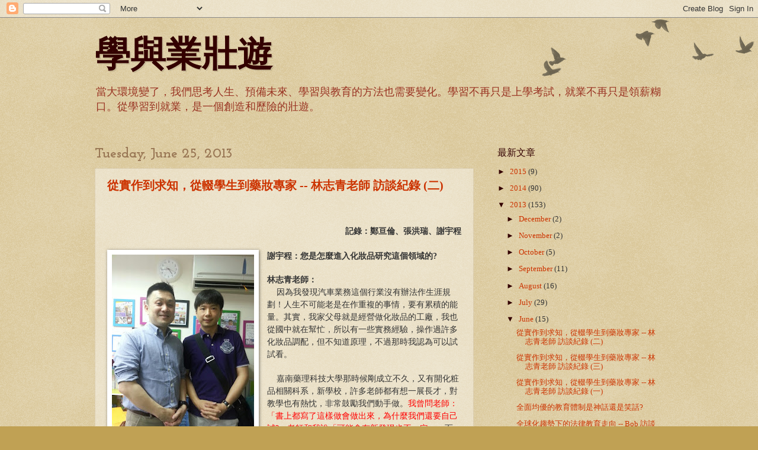

--- FILE ---
content_type: text/html; charset=UTF-8
request_url: https://learning-professions.blogspot.com/2013/06/
body_size: 46714
content:
<!DOCTYPE html>
<html class='v2' dir='ltr' xmlns='http://www.w3.org/1999/xhtml' xmlns:b='http://www.google.com/2005/gml/b' xmlns:data='http://www.google.com/2005/gml/data' xmlns:expr='http://www.google.com/2005/gml/expr'>
<head>
<link href='https://www.blogger.com/static/v1/widgets/335934321-css_bundle_v2.css' rel='stylesheet' type='text/css'/>
<script>
  (function(i,s,o,g,r,a,m){i['GoogleAnalyticsObject']=r;i[r]=i[r]||function(){
  (i[r].q=i[r].q||[]).push(arguments)},i[r].l=1*new Date();a=s.createElement(o),
  m=s.getElementsByTagName(o)[0];a.async=1;a.src=g;m.parentNode.insertBefore(a,m)
  })(window,document,'script','//www.google-analytics.com/analytics.js','ga');

  ga('create', 'UA-48480612-1', 'learning-professions.blogspot.tw');
  ga('send', 'pageview');

</script>
<meta content='width=1100' name='viewport'/>
<meta content='text/html; charset=UTF-8' http-equiv='Content-Type'/>
<meta content='blogger' name='generator'/>
<link href='https://learning-professions.blogspot.com/favicon.ico' rel='icon' type='image/x-icon'/>
<link href='http://learning-professions.blogspot.com/2013/06/' rel='canonical'/>
<link rel="alternate" type="application/atom+xml" title="學與業壯遊 - Atom" href="https://learning-professions.blogspot.com/feeds/posts/default" />
<link rel="alternate" type="application/rss+xml" title="學與業壯遊 - RSS" href="https://learning-professions.blogspot.com/feeds/posts/default?alt=rss" />
<link rel="service.post" type="application/atom+xml" title="學與業壯遊 - Atom" href="https://www.blogger.com/feeds/7649039828499646578/posts/default" />
<!--Can't find substitution for tag [blog.ieCssRetrofitLinks]-->
<meta content='http://learning-professions.blogspot.com/2013/06/' property='og:url'/>
<meta content='學與業壯遊' property='og:title'/>
<meta content='當大環境變了，我們思考人生、預備未來、學習與教育的方法也需要變化。學習不再只是上學考試，就業不再只是領薪糊口。從學習到就業，是一個創造和歷險的壯遊。' property='og:description'/>
<title>學與業壯遊: June 2013</title>
<style type='text/css'>@font-face{font-family:'Josefin Slab';font-style:normal;font-weight:700;font-display:swap;src:url(//fonts.gstatic.com/s/josefinslab/v29/lW-swjwOK3Ps5GSJlNNkMalNpiZe_ldbOR4W776rR349KoKZAyOw3w.woff2)format('woff2');unicode-range:U+0000-00FF,U+0131,U+0152-0153,U+02BB-02BC,U+02C6,U+02DA,U+02DC,U+0304,U+0308,U+0329,U+2000-206F,U+20AC,U+2122,U+2191,U+2193,U+2212,U+2215,U+FEFF,U+FFFD;}</style>
<style id='page-skin-1' type='text/css'><!--
/*
-----------------------------------------------
Blogger Template Style
Name:     Watermark
Designer: Josh Peterson
URL:      www.noaesthetic.com
----------------------------------------------- */
/* Variable definitions
====================
<Variable name="keycolor" description="Main Color" type="color" default="#c0a154"/>
<Group description="Page Text" selector="body">
<Variable name="body.font" description="Font" type="font"
default="normal normal 14px Arial, Tahoma, Helvetica, FreeSans, sans-serif"/>
<Variable name="body.text.color" description="Text Color" type="color" default="#333333"/>
</Group>
<Group description="Backgrounds" selector=".main-inner">
<Variable name="body.background.color" description="Outer Background" type="color" default="#c0a154"/>
<Variable name="footer.background.color" description="Footer Background" type="color" default="transparent"/>
</Group>
<Group description="Links" selector=".main-inner">
<Variable name="link.color" description="Link Color" type="color" default="#cc3300"/>
<Variable name="link.visited.color" description="Visited Color" type="color" default="#993322"/>
<Variable name="link.hover.color" description="Hover Color" type="color" default="#ff3300"/>
</Group>
<Group description="Blog Title" selector=".header h1">
<Variable name="header.font" description="Title Font" type="font"
default="normal normal 60px Georgia, Utopia, 'Palatino Linotype', Palatino, serif, Microsoft JhengHei, 微軟正黑體"/>
<Variable name="header.text.color" description="Title Color" type="color" default="#ffffff" />
</Group>
<Group description="Blog Description" selector=".header .description">
<Variable name="description.text.color" description="Description Color" type="color"
default="#997755" />
</Group>
<Group description="Tabs Text" selector=".tabs-inner .widget li a">
<Variable name="tabs.font" description="Font" type="font"
default="normal normal 20px Georgia, Utopia, 'Palatino Linotype', Palatino, serif"/>
<Variable name="tabs.text.color" description="Text Color" type="color" default="#cc3300"/>
<Variable name="tabs.selected.text.color" description="Selected Color" type="color" default="#000000"/>
</Group>
<Group description="Tabs Background" selector=".tabs-outer .PageList">
<Variable name="tabs.background.color" description="Background Color" type="color" default="transparent"/>
<Variable name="tabs.separator.color" description="Separator Color" type="color" default="#c0a154"/>
</Group>
<Group description="Date Header" selector="h2.date-header">
<Variable name="date.font" description="Font" type="font"
default="normal normal 16px Arial, Tahoma, Helvetica, FreeSans, sans-serif"/>
<Variable name="date.text.color" description="Text Color" type="color" default="#997755"/>
</Group>
<Group description="Post" selector="h3.post-title, .comments h4">
<Variable name="post.title.font" description="Title Font" type="font"
default="normal normal 30px Georgia, Utopia, 'Palatino Linotype', Palatino, serif"/>
<Variable name="post.background.color" description="Background Color" type="color" default="transparent"/>
<Variable name="post.border.color" description="Border Color" type="color" default="#ccbb99" />
</Group>
<Group description="Post Footer" selector=".post-footer">
<Variable name="post.footer.text.color" description="Text Color" type="color" default="#997755"/>
</Group>
<Group description="Gadgets" selector="h2">
<Variable name="widget.title.font" description="Title Font" type="font"
default="normal normal 20px Georgia, Utopia, 'Palatino Linotype', Palatino, serif"/>
<Variable name="widget.title.text.color" description="Title Color" type="color" default="#000000"/>
<Variable name="widget.alternate.text.color" description="Alternate Color" type="color" default="#777777"/>
</Group>
<Group description="Footer" selector=".footer-inner">
<Variable name="footer.text.color" description="Text Color" type="color" default="#333333"/>
<Variable name="footer.widget.title.text.color" description="Gadget Title Color" type="color" default="#330000"/>
</Group>
<Group description="Footer Links" selector=".footer-inner">
<Variable name="footer.link.color" description="Link Color" type="color" default="#cc3300"/>
<Variable name="footer.link.visited.color" description="Visited Color" type="color" default="#993322"/>
<Variable name="footer.link.hover.color" description="Hover Color" type="color" default="#ff3300"/>
</Group>
<Variable name="body.background" description="Body Background" type="background"
color="#c0a154" default="$(color) url(//www.blogblog.com/1kt/watermark/body_background_birds.png) repeat scroll top left"/>
<Variable name="body.background.overlay" description="Overlay Background" type="background" color="#c0a154"
default="transparent url(//www.blogblog.com/1kt/watermark/body_overlay_birds.png) no-repeat scroll top right"/>
<Variable name="body.background.overlay.height" description="Overlay Background Height" type="length" default="121px"/>
<Variable name="tabs.background.inner" description="Tabs Background Inner" type="url" default="none"/>
<Variable name="tabs.background.outer" description="Tabs Background Outer" type="url" default="none"/>
<Variable name="tabs.border.size" description="Tabs Border Size" type="length" default="0"/>
<Variable name="tabs.shadow.spread" description="Tabs Shadow Spread" type="length" default="0"/>
<Variable name="main.padding.top" description="Main Padding Top" type="length" default="30px"/>
<Variable name="main.cap.height" description="Main Cap Height" type="length" default="0"/>
<Variable name="main.cap.image" description="Main Cap Image" type="url" default="none"/>
<Variable name="main.cap.overlay" description="Main Cap Overlay" type="url" default="none"/>
<Variable name="main.background" description="Main Background" type="background"
default="transparent none no-repeat scroll top left"/>
<Variable name="post.background.url" description="Post Background URL" type="url"
default="url(//www.blogblog.com/1kt/watermark/post_background_birds.png)"/>
<Variable name="post.border.size" description="Post Border Size" type="length" default="1px"/>
<Variable name="post.border.style" description="Post Border Style" type="string" default="dotted"/>
<Variable name="post.shadow.spread" description="Post Shadow Spread" type="length" default="0"/>
<Variable name="footer.background" description="Footer Background" type="background"
color="#ccbb99" default="$(color) url(//www.blogblog.com/1kt/watermark/body_background_navigator.png) repeat scroll top left"/>
<Variable name="mobile.background.overlay" description="Mobile Background Overlay" type="string"
default="transparent none repeat scroll top left"/>
<Variable name="startSide" description="Side where text starts in blog language" type="automatic" default="left"/>
<Variable name="endSide" description="Side where text ends in blog language" type="automatic" default="right"/>
*/
/* Use this with templates/1ktemplate-*.html */
/* Content
----------------------------------------------- */
body {
font: normal normal 14px Georgia, Utopia,Microsoft JhengHei, 微軟正黑體, 'Palatino Linotype', Palatino, serif;
color: #333333;
background: #c0a154 url(//www.blogblog.com/1kt/watermark/body_background_birds.png) repeat scroll top left;
}
html body .content-outer {
min-width: 0;
max-width: 100%;
width: 100%;
}
.content-outer {
font-size: 92%;
}
a:link {
text-decoration:none;
color: #cc3300;
}
a:visited {
text-decoration:none;
color: #993322;
}
a:hover {
text-decoration:underline;
color: #ff3300;
}
.body-fauxcolumns .cap-top {
margin-top: 30px;
background: transparent url(//www.blogblog.com/1kt/watermark/body_overlay_birds.png) no-repeat scroll top right;
height: 121px;
}
.content-inner {
padding: 0;
}
/* Header
----------------------------------------------- */
.header-inner .Header .titlewrapper,
.header-inner .Header .descriptionwrapper {
padding-left: 20px;
padding-right: 20px;
}
.Header h1 {
font: normal bold 60px Impact, sans-serif, Microsoft JhengHei, 微軟正黑體;
color: #330000;
text-shadow: 2px 2px rgba(0, 0, 0, .1);
}
.Header h1 a {
color: #330000;
}
.Header .description {
font-size: 140%;
color: #993322;
}
/* Tabs
----------------------------------------------- */
.tabs-inner .section {
margin: 0 20px;
}
.tabs-inner .PageList, .tabs-inner .LinkList, .tabs-inner .Labels {
margin-left: -11px;
margin-right: -11px;
background-color: #ccbb99;
border-top: 0 solid #ffffff;
border-bottom: 0 solid #ffffff;
-moz-box-shadow: 0 0 0 rgba(0, 0, 0, .3);
-webkit-box-shadow: 0 0 0 rgba(0, 0, 0, .3);
-goog-ms-box-shadow: 0 0 0 rgba(0, 0, 0, .3);
box-shadow: 0 0 0 rgba(0, 0, 0, .3);
}
.tabs-inner .PageList .widget-content,
.tabs-inner .LinkList .widget-content,
.tabs-inner .Labels .widget-content {
margin: -3px -11px;
background: transparent none  no-repeat scroll right;
}
.tabs-inner .widget ul {
padding: 2px 25px;
max-height: 34px;
background: transparent none no-repeat scroll left;
}
.tabs-inner .widget li {
border: none;
}
.tabs-inner .widget li a {
display: inline-block;
padding: .25em 1em;
font: normal normal 16px Georgia, , Utopia, Microsoft JhengHei, 微軟正黑體, 'Palatino Linotype', Palatino, serif;
color: #cc3300;
border-right: 1px solid #c0a154;
}
.tabs-inner .widget li:first-child a {
border-left: 1px solid #c0a154;
}
.tabs-inner .widget li.selected a, .tabs-inner .widget li a:hover {
color: #000000;
}
/* Headings
----------------------------------------------- */
h2 {
font: normal normal 16px 'Courier New', Courier, FreeMono, monospace;
color: #330000;
margin: 0 0 .5em;
}
h2.date-header {
font: normal bold 24px Josefin Slab;
color: #997755;
}
/* Main
----------------------------------------------- */
.main-inner .column-center-inner,
.main-inner .column-left-inner,
.main-inner .column-right-inner {
padding: 0 5px;
}
.main-outer {
margin-top: 0;
background: transparent none no-repeat scroll top left;
}
.main-inner {
padding-top: 30px;
}
.main-cap-top {
position: relative;
}
.main-cap-top .cap-right {
position: absolute;
height: 0;
width: 100%;
bottom: 0;
background: transparent none repeat-x scroll bottom center;
}
.main-cap-top .cap-left {
position: absolute;
height: 245px;
width: 280px;
right: 0;
bottom: 0;
background: transparent none no-repeat scroll bottom left;
}
/* Posts
----------------------------------------------- */
.post-outer {
padding: 15px 20px;
margin: 0 0 25px;
background: transparent url(//www.blogblog.com/1kt/watermark/post_background_birds.png) repeat scroll top left;
_background-image: none;
border: dotted 1px #ccbb99;
-moz-box-shadow: 0 0 0 rgba(0, 0, 0, .1);
-webkit-box-shadow: 0 0 0 rgba(0, 0, 0, .1);
-goog-ms-box-shadow: 0 0 0 rgba(0, 0, 0, .1);
box-shadow: 0 0 0 rgba(0, 0, 0, .1);
}
h3.post-title {
font: normal bold 20px Georgia, Utopia, 'Palatino Linotype', Palatino, serif;
margin: 0;
}
.comments h4 {
font: normal bold 20px Georgia, Utopia, 'Palatino Linotype', Palatino, serif;
margin: 1em 0 0;
}
.post-body {
font-size: 105%;
line-height: 1.5;
position: relative;
}
.post-header {
margin: 0 0 1em;
color: #997755;
}
.post-footer {
margin: 10px 0 0;
padding: 10px 0 0;
color: #997755;
border-top: dashed 1px #330000;
}
#blog-pager {
font-size: 140%
}
#comments .comment-author {
padding-top: 1.5em;
border-top: dashed 1px #330000;
background-position: 0 1.5em;
}
#comments .comment-author:first-child {
padding-top: 0;
border-top: none;
}
.avatar-image-container {
margin: .2em 0 0;
}
/* Comments
----------------------------------------------- */
.comments .comments-content .icon.blog-author {
background-repeat: no-repeat;
background-image: url([data-uri]);
}
.comments .comments-content .loadmore a {
border-top: 1px solid #330000;
border-bottom: 1px solid #330000;
}
.comments .continue {
border-top: 2px solid #330000;
}
/* Widgets
----------------------------------------------- */
.widget ul, .widget #ArchiveList ul.flat {
padding: 0;
list-style: none;
}
.widget ul li, .widget #ArchiveList ul.flat li {
padding: .35em 0;
text-indent: 0;
border-top: dashed 1px #330000;
}
.widget ul li:first-child, .widget #ArchiveList ul.flat li:first-child {
border-top: none;
}
.widget .post-body ul {
list-style: disc;
}
.widget .post-body ul li {
border: none;
}
.widget .zippy {
color: #330000;
}
.post-body img, .post-body .tr-caption-container, .Profile img, .Image img,
.BlogList .item-thumbnail img {
padding: 5px;
background: #fff;
-moz-box-shadow: 1px 1px 5px rgba(0, 0, 0, .5);
-webkit-box-shadow: 1px 1px 5px rgba(0, 0, 0, .5);
-goog-ms-box-shadow: 1px 1px 5px rgba(0, 0, 0, .5);
box-shadow: 1px 1px 5px rgba(0, 0, 0, .5);
}
.post-body img, .post-body .tr-caption-container {
padding: 8px;
}
.post-body .tr-caption-container {
color: #333333;
}
.post-body .tr-caption-container img {
padding: 0;
background: transparent;
border: none;
-moz-box-shadow: 0 0 0 rgba(0, 0, 0, .1);
-webkit-box-shadow: 0 0 0 rgba(0, 0, 0, .1);
-goog-ms-box-shadow: 0 0 0 rgba(0, 0, 0, .1);
box-shadow: 0 0 0 rgba(0, 0, 0, .1);
}
/* Footer
----------------------------------------------- */
.footer-outer {
color:#ccbb99;
background: #ccbb99 url(//www.blogblog.com/1kt/watermark/body_background_navigator.png) repeat scroll top left;
}
.footer-outer a {
color: #ff7755;
}
.footer-outer a:visited {
color: #dd5533;
}
.footer-outer a:hover {
color: #ff9977;
}
.footer-outer .widget h2 {
color: #eeddbb;
}
/* Mobile
----------------------------------------------- */
body.mobile  {
background-size: 100% auto;
}
.mobile .body-fauxcolumn-outer {
background: transparent none repeat scroll top left;
}
html .mobile .mobile-date-outer {
border-bottom: none;
background: transparent url(//www.blogblog.com/1kt/watermark/post_background_birds.png) repeat scroll top left;
_background-image: none;
margin-bottom: 10px;
}
.mobile .main-inner .date-outer {
padding: 0;
}
.mobile .main-inner .date-header {
margin: 10px;
}
.mobile .main-cap-top {
z-index: -1;
}
.mobile .content-outer {
font-size: 100%;
}
.mobile .post-outer {
padding: 10px;
}
.mobile .main-cap-top .cap-left {
background: transparent none no-repeat scroll bottom left;
}
.mobile .body-fauxcolumns .cap-top {
margin: 0;
}
.mobile-link-button {
background: transparent url(//www.blogblog.com/1kt/watermark/post_background_birds.png) repeat scroll top left;
}
.mobile-link-button a:link, .mobile-link-button a:visited {
color: #cc3300;
}
.mobile-index-date .date-header {
color: #997755;
}
.mobile-index-contents {
color: #333333;
}
.mobile .tabs-inner .section {
margin: 0;
}
.mobile .tabs-inner .PageList {
margin-left: 0;
margin-right: 0;
}
.mobile .tabs-inner .PageList .widget-content {
margin: 0;
color: #000000;
background: transparent url(//www.blogblog.com/1kt/watermark/post_background_birds.png) repeat scroll top left;
}
.mobile .tabs-inner .PageList .widget-content .pagelist-arrow {
border-left: 1px solid #c0a154;
}

--></style>
<style id='template-skin-1' type='text/css'><!--
body {
min-width: 1000px;
}
.content-outer, .content-fauxcolumn-outer, .region-inner {
min-width: 1000px;
max-width: 1000px;
_width: 1000px;
}
.main-inner .columns {
padding-left: 0;
padding-right: 320px;
}
.main-inner .fauxcolumn-center-outer {
left: 0;
right: 320px;
/* IE6 does not respect left and right together */
_width: expression(this.parentNode.offsetWidth -
parseInt("0") -
parseInt("320px") + 'px');
}
.main-inner .fauxcolumn-left-outer {
width: 0;
}
.main-inner .fauxcolumn-right-outer {
width: 320px;
}
.main-inner .column-left-outer {
width: 0;
right: 100%;
margin-left: -0;
}
.main-inner .column-right-outer {
width: 320px;
margin-right: -320px;
}
#layout {
min-width: 0;
}
#layout .content-outer {
min-width: 0;
width: 800px;
}
#layout .region-inner {
min-width: 0;
width: auto;
}
--></style>
<link href='https://www.blogger.com/dyn-css/authorization.css?targetBlogID=7649039828499646578&amp;zx=9f120a64-e25e-468b-915a-9539ec2faa36' media='none' onload='if(media!=&#39;all&#39;)media=&#39;all&#39;' rel='stylesheet'/><noscript><link href='https://www.blogger.com/dyn-css/authorization.css?targetBlogID=7649039828499646578&amp;zx=9f120a64-e25e-468b-915a-9539ec2faa36' rel='stylesheet'/></noscript>
<meta name='google-adsense-platform-account' content='ca-host-pub-1556223355139109'/>
<meta name='google-adsense-platform-domain' content='blogspot.com'/>

<!-- data-ad-client=ca-pub-3029106812366377 -->

</head>
<body class='loading'>
<div id='fb-root'></div>
<script>(function(d, s, id) {
  var js, fjs = d.getElementsByTagName(s)[0];
  if (d.getElementById(id)) return;
  js = d.createElement(s); js.id = id;
  js.src = "//connect.facebook.net/en_GB/all.js#xfbml=1";
  fjs.parentNode.insertBefore(js, fjs);
}(document, 'script', 'facebook-jssdk'));</script>
<div class='navbar section' id='navbar'><div class='widget Navbar' data-version='1' id='Navbar1'><script type="text/javascript">
    function setAttributeOnload(object, attribute, val) {
      if(window.addEventListener) {
        window.addEventListener('load',
          function(){ object[attribute] = val; }, false);
      } else {
        window.attachEvent('onload', function(){ object[attribute] = val; });
      }
    }
  </script>
<div id="navbar-iframe-container"></div>
<script type="text/javascript" src="https://apis.google.com/js/platform.js"></script>
<script type="text/javascript">
      gapi.load("gapi.iframes:gapi.iframes.style.bubble", function() {
        if (gapi.iframes && gapi.iframes.getContext) {
          gapi.iframes.getContext().openChild({
              url: 'https://www.blogger.com/navbar/7649039828499646578?origin\x3dhttps://learning-professions.blogspot.com',
              where: document.getElementById("navbar-iframe-container"),
              id: "navbar-iframe"
          });
        }
      });
    </script><script type="text/javascript">
(function() {
var script = document.createElement('script');
script.type = 'text/javascript';
script.src = '//pagead2.googlesyndication.com/pagead/js/google_top_exp.js';
var head = document.getElementsByTagName('head')[0];
if (head) {
head.appendChild(script);
}})();
</script>
</div></div>
<div class='body-fauxcolumns'>
<div class='fauxcolumn-outer body-fauxcolumn-outer'>
<div class='cap-top'>
<div class='cap-left'></div>
<div class='cap-right'></div>
</div>
<div class='fauxborder-left'>
<div class='fauxborder-right'></div>
<div class='fauxcolumn-inner'>
</div>
</div>
<div class='cap-bottom'>
<div class='cap-left'></div>
<div class='cap-right'></div>
</div>
</div>
</div>
<div class='content'>
<div class='content-fauxcolumns'>
<div class='fauxcolumn-outer content-fauxcolumn-outer'>
<div class='cap-top'>
<div class='cap-left'></div>
<div class='cap-right'></div>
</div>
<div class='fauxborder-left'>
<div class='fauxborder-right'></div>
<div class='fauxcolumn-inner'>
</div>
</div>
<div class='cap-bottom'>
<div class='cap-left'></div>
<div class='cap-right'></div>
</div>
</div>
</div>
<div class='content-outer'>
<div class='content-cap-top cap-top'>
<div class='cap-left'></div>
<div class='cap-right'></div>
</div>
<div class='fauxborder-left content-fauxborder-left'>
<div class='fauxborder-right content-fauxborder-right'></div>
<div class='content-inner'>
<header>
<div class='header-outer'>
<div class='header-cap-top cap-top'>
<div class='cap-left'></div>
<div class='cap-right'></div>
</div>
<div class='fauxborder-left header-fauxborder-left'>
<div class='fauxborder-right header-fauxborder-right'></div>
<div class='region-inner header-inner'>
<div class='header section' id='header'><div class='widget Header' data-version='1' id='Header1'>
<div id='header-inner'>
<div class='titlewrapper'>
<h1 class='title'>
<a href='https://learning-professions.blogspot.com/'>
學與業壯遊
</a>
</h1>
</div>
<div class='descriptionwrapper'>
<p class='description'><span>當大環境變了&#65292;我們思考人生&#12289;預備未來&#12289;學習與教育的方法也需要變化&#12290;學習不再只是上學考試&#65292;就業不再只是領薪糊口&#12290;從學習到就業&#65292;是一個創造和歷險的壯遊&#12290;</span></p>
</div>
</div>
</div></div>
</div>
</div>
<div class='header-cap-bottom cap-bottom'>
<div class='cap-left'></div>
<div class='cap-right'></div>
</div>
</div>
</header>
<div class='tabs-outer'>
<div class='tabs-cap-top cap-top'>
<div class='cap-left'></div>
<div class='cap-right'></div>
</div>
<div class='fauxborder-left tabs-fauxborder-left'>
<div class='fauxborder-right tabs-fauxborder-right'></div>
<div class='region-inner tabs-inner'>
<div class='tabs no-items section' id='crosscol'></div>
<div class='tabs no-items section' id='crosscol-overflow'></div>
</div>
</div>
<div class='tabs-cap-bottom cap-bottom'>
<div class='cap-left'></div>
<div class='cap-right'></div>
</div>
</div>
<div class='main-outer'>
<div class='main-cap-top cap-top'>
<div class='cap-left'></div>
<div class='cap-right'></div>
</div>
<div class='fauxborder-left main-fauxborder-left'>
<div class='fauxborder-right main-fauxborder-right'></div>
<div class='region-inner main-inner'>
<div class='columns fauxcolumns'>
<div class='fauxcolumn-outer fauxcolumn-center-outer'>
<div class='cap-top'>
<div class='cap-left'></div>
<div class='cap-right'></div>
</div>
<div class='fauxborder-left'>
<div class='fauxborder-right'></div>
<div class='fauxcolumn-inner'>
</div>
</div>
<div class='cap-bottom'>
<div class='cap-left'></div>
<div class='cap-right'></div>
</div>
</div>
<div class='fauxcolumn-outer fauxcolumn-left-outer'>
<div class='cap-top'>
<div class='cap-left'></div>
<div class='cap-right'></div>
</div>
<div class='fauxborder-left'>
<div class='fauxborder-right'></div>
<div class='fauxcolumn-inner'>
</div>
</div>
<div class='cap-bottom'>
<div class='cap-left'></div>
<div class='cap-right'></div>
</div>
</div>
<div class='fauxcolumn-outer fauxcolumn-right-outer'>
<div class='cap-top'>
<div class='cap-left'></div>
<div class='cap-right'></div>
</div>
<div class='fauxborder-left'>
<div class='fauxborder-right'></div>
<div class='fauxcolumn-inner'>
</div>
</div>
<div class='cap-bottom'>
<div class='cap-left'></div>
<div class='cap-right'></div>
</div>
</div>
<!-- corrects IE6 width calculation -->
<div class='columns-inner'>
<div class='column-center-outer'>
<div class='column-center-inner'>
<div class='main section' id='main'><div class='widget Blog' data-version='1' id='Blog1'>
<div class='blog-posts hfeed'>

          <div class="date-outer">
        
<h2 class='date-header'><span>Tuesday, June 25, 2013</span></h2>

          <div class="date-posts">
        
<div class='post-outer'>
<div class='post hentry' itemprop='blogPost' itemscope='itemscope' itemtype='http://schema.org/BlogPosting'>
<meta content='https://blogger.googleusercontent.com/img/b/R29vZ2xl/AVvXsEh8_tjFodwUktdeg6awD3co8tOk7KtSVzv2zNfHgPU3CUtttWvLsQESaWw-f9N3oqYSLQ6LrJLCjUYtqYPZnKZtrIkXxxZ2pDujl9j-j0k2iD_bief7-ZhgLcBFmA9XzelXkVSkBpaIhcSk/s320/%25E6%259E%2597%25E5%25BF%2597%25E9%259D%2592+3.jpg' itemprop='image_url'/>
<meta content='7649039828499646578' itemprop='blogId'/>
<meta content='3772966409408038424' itemprop='postId'/>
<a name='3772966409408038424'></a>
<h3 class='post-title entry-title' itemprop='name'>
<a href='https://learning-professions.blogspot.com/2013/06/blog-post_4952.html'>從實作到求知&#65292;從輟學生到藥妝專家 -- 林志青老師 訪談紀錄 (二)</a>
</h3>
<div class='post-header'>
<div class='post-header-line-1'></div>
</div>
<div class='post-body entry-content' id='post-body-3772966409408038424' itemprop='description articleBody'>
<!--[if gte mso 9]><xml>
 <w:WordDocument>
  <w:View>Normal</w:View>
  <w:Zoom>0</w:Zoom>
  <w:TrackMoves/>
  <w:TrackFormatting/>
  <w:PunctuationKerning/>
  <w:DisplayHorizontalDrawingGridEvery>0</w:DisplayHorizontalDrawingGridEvery>
  <w:DisplayVerticalDrawingGridEvery>2</w:DisplayVerticalDrawingGridEvery>
  <w:ValidateAgainstSchemas/>
  <w:SaveIfXMLInvalid>false</w:SaveIfXMLInvalid>
  <w:IgnoreMixedContent>false</w:IgnoreMixedContent>
  <w:AlwaysShowPlaceholderText>false</w:AlwaysShowPlaceholderText>
  <w:DoNotPromoteQF/>
  <w:LidThemeOther>EN-US</w:LidThemeOther>
  <w:LidThemeAsian>ZH-TW</w:LidThemeAsian>
  <w:LidThemeComplexScript>X-NONE</w:LidThemeComplexScript>
  <w:Compatibility>
   <w:SpaceForUL/>
   <w:BalanceSingleByteDoubleByteWidth/>
   <w:DoNotLeaveBackslashAlone/>
   <w:ULTrailSpace/>
   <w:DoNotExpandShiftReturn/>
   <w:AdjustLineHeightInTable/>
   <w:BreakWrappedTables/>
   <w:SnapToGridInCell/>
   <w:WrapTextWithPunct/>
   <w:UseAsianBreakRules/>
   <w:DontGrowAutofit/>
   <w:SplitPgBreakAndParaMark/>
   <w:DontVertAlignCellWithSp/>
   <w:DontBreakConstrainedForcedTables/>
   <w:DontVertAlignInTxbx/>
   <w:Word11KerningPairs/>
   <w:CachedColBalance/>
   <w:UseFELayout/>
  </w:Compatibility>
  <w:BrowserLevel>MicrosoftInternetExplorer4</w:BrowserLevel>
  <m:mathPr>
   <m:mathFont m:val="Cambria Math"/>
   <m:brkBin m:val="before"/>
   <m:brkBinSub m:val="&#45;-"/>
   <m:smallFrac m:val="off"/>
   <m:dispDef/>
   <m:lMargin m:val="0"/>
   <m:rMargin m:val="0"/>
   <m:defJc m:val="centerGroup"/>
   <m:wrapIndent m:val="1440"/>
   <m:intLim m:val="subSup"/>
   <m:naryLim m:val="undOvr"/>
  </m:mathPr></w:WordDocument>
</xml><![endif]--><br />
<!--[if gte mso 9]><xml>
 <w:LatentStyles DefLockedState="false" DefUnhideWhenUsed="true"
  DefSemiHidden="true" DefQFormat="false" DefPriority="99"
  LatentStyleCount="267">
  <w:LsdException Locked="false" Priority="0" SemiHidden="false"
   UnhideWhenUsed="false" QFormat="true" Name="Normal"/>
  <w:LsdException Locked="false" Priority="9" SemiHidden="false"
   UnhideWhenUsed="false" QFormat="true" Name="heading 1"/>
  <w:LsdException Locked="false" Priority="9" QFormat="true" Name="heading 2"/>
  <w:LsdException Locked="false" Priority="9" QFormat="true" Name="heading 3"/>
  <w:LsdException Locked="false" Priority="9" QFormat="true" Name="heading 4"/>
  <w:LsdException Locked="false" Priority="9" QFormat="true" Name="heading 5"/>
  <w:LsdException Locked="false" Priority="9" QFormat="true" Name="heading 6"/>
  <w:LsdException Locked="false" Priority="9" QFormat="true" Name="heading 7"/>
  <w:LsdException Locked="false" Priority="9" QFormat="true" Name="heading 8"/>
  <w:LsdException Locked="false" Priority="9" QFormat="true" Name="heading 9"/>
  <w:LsdException Locked="false" Priority="39" Name="toc 1"/>
  <w:LsdException Locked="false" Priority="39" Name="toc 2"/>
  <w:LsdException Locked="false" Priority="39" Name="toc 3"/>
  <w:LsdException Locked="false" Priority="39" Name="toc 4"/>
  <w:LsdException Locked="false" Priority="39" Name="toc 5"/>
  <w:LsdException Locked="false" Priority="39" Name="toc 6"/>
  <w:LsdException Locked="false" Priority="39" Name="toc 7"/>
  <w:LsdException Locked="false" Priority="39" Name="toc 8"/>
  <w:LsdException Locked="false" Priority="39" Name="toc 9"/>
  <w:LsdException Locked="false" Priority="35" QFormat="true" Name="caption"/>
  <w:LsdException Locked="false" Priority="10" SemiHidden="false"
   UnhideWhenUsed="false" QFormat="true" Name="Title"/>
  <w:LsdException Locked="false" Priority="1" Name="Default Paragraph Font"/>
  <w:LsdException Locked="false" Priority="11" SemiHidden="false"
   UnhideWhenUsed="false" QFormat="true" Name="Subtitle"/>
  <w:LsdException Locked="false" Priority="22" SemiHidden="false"
   UnhideWhenUsed="false" QFormat="true" Name="Strong"/>
  <w:LsdException Locked="false" Priority="20" SemiHidden="false"
   UnhideWhenUsed="false" QFormat="true" Name="Emphasis"/>
  <w:LsdException Locked="false" Priority="59" SemiHidden="false"
   UnhideWhenUsed="false" Name="Table Grid"/>
  <w:LsdException Locked="false" UnhideWhenUsed="false" Name="Placeholder Text"/>
  <w:LsdException Locked="false" Priority="1" SemiHidden="false"
   UnhideWhenUsed="false" QFormat="true" Name="No Spacing"/>
  <w:LsdException Locked="false" Priority="60" SemiHidden="false"
   UnhideWhenUsed="false" Name="Light Shading"/>
  <w:LsdException Locked="false" Priority="61" SemiHidden="false"
   UnhideWhenUsed="false" Name="Light List"/>
  <w:LsdException Locked="false" Priority="62" SemiHidden="false"
   UnhideWhenUsed="false" Name="Light Grid"/>
  <w:LsdException Locked="false" Priority="63" SemiHidden="false"
   UnhideWhenUsed="false" Name="Medium Shading 1"/>
  <w:LsdException Locked="false" Priority="64" SemiHidden="false"
   UnhideWhenUsed="false" Name="Medium Shading 2"/>
  <w:LsdException Locked="false" Priority="65" SemiHidden="false"
   UnhideWhenUsed="false" Name="Medium List 1"/>
  <w:LsdException Locked="false" Priority="66" SemiHidden="false"
   UnhideWhenUsed="false" Name="Medium List 2"/>
  <w:LsdException Locked="false" Priority="67" SemiHidden="false"
   UnhideWhenUsed="false" Name="Medium Grid 1"/>
  <w:LsdException Locked="false" Priority="68" SemiHidden="false"
   UnhideWhenUsed="false" Name="Medium Grid 2"/>
  <w:LsdException Locked="false" Priority="69" SemiHidden="false"
   UnhideWhenUsed="false" Name="Medium Grid 3"/>
  <w:LsdException Locked="false" Priority="70" SemiHidden="false"
   UnhideWhenUsed="false" Name="Dark List"/>
  <w:LsdException Locked="false" Priority="71" SemiHidden="false"
   UnhideWhenUsed="false" Name="Colorful Shading"/>
  <w:LsdException Locked="false" Priority="72" SemiHidden="false"
   UnhideWhenUsed="false" Name="Colorful List"/>
  <w:LsdException Locked="false" Priority="73" SemiHidden="false"
   UnhideWhenUsed="false" Name="Colorful Grid"/>
  <w:LsdException Locked="false" Priority="60" SemiHidden="false"
   UnhideWhenUsed="false" Name="Light Shading Accent 1"/>
  <w:LsdException Locked="false" Priority="61" SemiHidden="false"
   UnhideWhenUsed="false" Name="Light List Accent 1"/>
  <w:LsdException Locked="false" Priority="62" SemiHidden="false"
   UnhideWhenUsed="false" Name="Light Grid Accent 1"/>
  <w:LsdException Locked="false" Priority="63" SemiHidden="false"
   UnhideWhenUsed="false" Name="Medium Shading 1 Accent 1"/>
  <w:LsdException Locked="false" Priority="64" SemiHidden="false"
   UnhideWhenUsed="false" Name="Medium Shading 2 Accent 1"/>
  <w:LsdException Locked="false" Priority="65" SemiHidden="false"
   UnhideWhenUsed="false" Name="Medium List 1 Accent 1"/>
  <w:LsdException Locked="false" UnhideWhenUsed="false" Name="Revision"/>
  <w:LsdException Locked="false" Priority="34" SemiHidden="false"
   UnhideWhenUsed="false" QFormat="true" Name="List Paragraph"/>
  <w:LsdException Locked="false" Priority="29" SemiHidden="false"
   UnhideWhenUsed="false" QFormat="true" Name="Quote"/>
  <w:LsdException Locked="false" Priority="30" SemiHidden="false"
   UnhideWhenUsed="false" QFormat="true" Name="Intense Quote"/>
  <w:LsdException Locked="false" Priority="66" SemiHidden="false"
   UnhideWhenUsed="false" Name="Medium List 2 Accent 1"/>
  <w:LsdException Locked="false" Priority="67" SemiHidden="false"
   UnhideWhenUsed="false" Name="Medium Grid 1 Accent 1"/>
  <w:LsdException Locked="false" Priority="68" SemiHidden="false"
   UnhideWhenUsed="false" Name="Medium Grid 2 Accent 1"/>
  <w:LsdException Locked="false" Priority="69" SemiHidden="false"
   UnhideWhenUsed="false" Name="Medium Grid 3 Accent 1"/>
  <w:LsdException Locked="false" Priority="70" SemiHidden="false"
   UnhideWhenUsed="false" Name="Dark List Accent 1"/>
  <w:LsdException Locked="false" Priority="71" SemiHidden="false"
   UnhideWhenUsed="false" Name="Colorful Shading Accent 1"/>
  <w:LsdException Locked="false" Priority="72" SemiHidden="false"
   UnhideWhenUsed="false" Name="Colorful List Accent 1"/>
  <w:LsdException Locked="false" Priority="73" SemiHidden="false"
   UnhideWhenUsed="false" Name="Colorful Grid Accent 1"/>
  <w:LsdException Locked="false" Priority="60" SemiHidden="false"
   UnhideWhenUsed="false" Name="Light Shading Accent 2"/>
  <w:LsdException Locked="false" Priority="61" SemiHidden="false"
   UnhideWhenUsed="false" Name="Light List Accent 2"/>
  <w:LsdException Locked="false" Priority="62" SemiHidden="false"
   UnhideWhenUsed="false" Name="Light Grid Accent 2"/>
  <w:LsdException Locked="false" Priority="63" SemiHidden="false"
   UnhideWhenUsed="false" Name="Medium Shading 1 Accent 2"/>
  <w:LsdException Locked="false" Priority="64" SemiHidden="false"
   UnhideWhenUsed="false" Name="Medium Shading 2 Accent 2"/>
  <w:LsdException Locked="false" Priority="65" SemiHidden="false"
   UnhideWhenUsed="false" Name="Medium List 1 Accent 2"/>
  <w:LsdException Locked="false" Priority="66" SemiHidden="false"
   UnhideWhenUsed="false" Name="Medium List 2 Accent 2"/>
  <w:LsdException Locked="false" Priority="67" SemiHidden="false"
   UnhideWhenUsed="false" Name="Medium Grid 1 Accent 2"/>
  <w:LsdException Locked="false" Priority="68" SemiHidden="false"
   UnhideWhenUsed="false" Name="Medium Grid 2 Accent 2"/>
  <w:LsdException Locked="false" Priority="69" SemiHidden="false"
   UnhideWhenUsed="false" Name="Medium Grid 3 Accent 2"/>
  <w:LsdException Locked="false" Priority="70" SemiHidden="false"
   UnhideWhenUsed="false" Name="Dark List Accent 2"/>
  <w:LsdException Locked="false" Priority="71" SemiHidden="false"
   UnhideWhenUsed="false" Name="Colorful Shading Accent 2"/>
  <w:LsdException Locked="false" Priority="72" SemiHidden="false"
   UnhideWhenUsed="false" Name="Colorful List Accent 2"/>
  <w:LsdException Locked="false" Priority="73" SemiHidden="false"
   UnhideWhenUsed="false" Name="Colorful Grid Accent 2"/>
  <w:LsdException Locked="false" Priority="60" SemiHidden="false"
   UnhideWhenUsed="false" Name="Light Shading Accent 3"/>
  <w:LsdException Locked="false" Priority="61" SemiHidden="false"
   UnhideWhenUsed="false" Name="Light List Accent 3"/>
  <w:LsdException Locked="false" Priority="62" SemiHidden="false"
   UnhideWhenUsed="false" Name="Light Grid Accent 3"/>
  <w:LsdException Locked="false" Priority="63" SemiHidden="false"
   UnhideWhenUsed="false" Name="Medium Shading 1 Accent 3"/>
  <w:LsdException Locked="false" Priority="64" SemiHidden="false"
   UnhideWhenUsed="false" Name="Medium Shading 2 Accent 3"/>
  <w:LsdException Locked="false" Priority="65" SemiHidden="false"
   UnhideWhenUsed="false" Name="Medium List 1 Accent 3"/>
  <w:LsdException Locked="false" Priority="66" SemiHidden="false"
   UnhideWhenUsed="false" Name="Medium List 2 Accent 3"/>
  <w:LsdException Locked="false" Priority="67" SemiHidden="false"
   UnhideWhenUsed="false" Name="Medium Grid 1 Accent 3"/>
  <w:LsdException Locked="false" Priority="68" SemiHidden="false"
   UnhideWhenUsed="false" Name="Medium Grid 2 Accent 3"/>
  <w:LsdException Locked="false" Priority="69" SemiHidden="false"
   UnhideWhenUsed="false" Name="Medium Grid 3 Accent 3"/>
  <w:LsdException Locked="false" Priority="70" SemiHidden="false"
   UnhideWhenUsed="false" Name="Dark List Accent 3"/>
  <w:LsdException Locked="false" Priority="71" SemiHidden="false"
   UnhideWhenUsed="false" Name="Colorful Shading Accent 3"/>
  <w:LsdException Locked="false" Priority="72" SemiHidden="false"
   UnhideWhenUsed="false" Name="Colorful List Accent 3"/>
  <w:LsdException Locked="false" Priority="73" SemiHidden="false"
   UnhideWhenUsed="false" Name="Colorful Grid Accent 3"/>
  <w:LsdException Locked="false" Priority="60" SemiHidden="false"
   UnhideWhenUsed="false" Name="Light Shading Accent 4"/>
  <w:LsdException Locked="false" Priority="61" SemiHidden="false"
   UnhideWhenUsed="false" Name="Light List Accent 4"/>
  <w:LsdException Locked="false" Priority="62" SemiHidden="false"
   UnhideWhenUsed="false" Name="Light Grid Accent 4"/>
  <w:LsdException Locked="false" Priority="63" SemiHidden="false"
   UnhideWhenUsed="false" Name="Medium Shading 1 Accent 4"/>
  <w:LsdException Locked="false" Priority="64" SemiHidden="false"
   UnhideWhenUsed="false" Name="Medium Shading 2 Accent 4"/>
  <w:LsdException Locked="false" Priority="65" SemiHidden="false"
   UnhideWhenUsed="false" Name="Medium List 1 Accent 4"/>
  <w:LsdException Locked="false" Priority="66" SemiHidden="false"
   UnhideWhenUsed="false" Name="Medium List 2 Accent 4"/>
  <w:LsdException Locked="false" Priority="67" SemiHidden="false"
   UnhideWhenUsed="false" Name="Medium Grid 1 Accent 4"/>
  <w:LsdException Locked="false" Priority="68" SemiHidden="false"
   UnhideWhenUsed="false" Name="Medium Grid 2 Accent 4"/>
  <w:LsdException Locked="false" Priority="69" SemiHidden="false"
   UnhideWhenUsed="false" Name="Medium Grid 3 Accent 4"/>
  <w:LsdException Locked="false" Priority="70" SemiHidden="false"
   UnhideWhenUsed="false" Name="Dark List Accent 4"/>
  <w:LsdException Locked="false" Priority="71" SemiHidden="false"
   UnhideWhenUsed="false" Name="Colorful Shading Accent 4"/>
  <w:LsdException Locked="false" Priority="72" SemiHidden="false"
   UnhideWhenUsed="false" Name="Colorful List Accent 4"/>
  <w:LsdException Locked="false" Priority="73" SemiHidden="false"
   UnhideWhenUsed="false" Name="Colorful Grid Accent 4"/>
  <w:LsdException Locked="false" Priority="60" SemiHidden="false"
   UnhideWhenUsed="false" Name="Light Shading Accent 5"/>
  <w:LsdException Locked="false" Priority="61" SemiHidden="false"
   UnhideWhenUsed="false" Name="Light List Accent 5"/>
  <w:LsdException Locked="false" Priority="62" SemiHidden="false"
   UnhideWhenUsed="false" Name="Light Grid Accent 5"/>
  <w:LsdException Locked="false" Priority="63" SemiHidden="false"
   UnhideWhenUsed="false" Name="Medium Shading 1 Accent 5"/>
  <w:LsdException Locked="false" Priority="64" SemiHidden="false"
   UnhideWhenUsed="false" Name="Medium Shading 2 Accent 5"/>
  <w:LsdException Locked="false" Priority="65" SemiHidden="false"
   UnhideWhenUsed="false" Name="Medium List 1 Accent 5"/>
  <w:LsdException Locked="false" Priority="66" SemiHidden="false"
   UnhideWhenUsed="false" Name="Medium List 2 Accent 5"/>
  <w:LsdException Locked="false" Priority="67" SemiHidden="false"
   UnhideWhenUsed="false" Name="Medium Grid 1 Accent 5"/>
  <w:LsdException Locked="false" Priority="68" SemiHidden="false"
   UnhideWhenUsed="false" Name="Medium Grid 2 Accent 5"/>
  <w:LsdException Locked="false" Priority="69" SemiHidden="false"
   UnhideWhenUsed="false" Name="Medium Grid 3 Accent 5"/>
  <w:LsdException Locked="false" Priority="70" SemiHidden="false"
   UnhideWhenUsed="false" Name="Dark List Accent 5"/>
  <w:LsdException Locked="false" Priority="71" SemiHidden="false"
   UnhideWhenUsed="false" Name="Colorful Shading Accent 5"/>
  <w:LsdException Locked="false" Priority="72" SemiHidden="false"
   UnhideWhenUsed="false" Name="Colorful List Accent 5"/>
  <w:LsdException Locked="false" Priority="73" SemiHidden="false"
   UnhideWhenUsed="false" Name="Colorful Grid Accent 5"/>
  <w:LsdException Locked="false" Priority="60" SemiHidden="false"
   UnhideWhenUsed="false" Name="Light Shading Accent 6"/>
  <w:LsdException Locked="false" Priority="61" SemiHidden="false"
   UnhideWhenUsed="false" Name="Light List Accent 6"/>
  <w:LsdException Locked="false" Priority="62" SemiHidden="false"
   UnhideWhenUsed="false" Name="Light Grid Accent 6"/>
  <w:LsdException Locked="false" Priority="63" SemiHidden="false"
   UnhideWhenUsed="false" Name="Medium Shading 1 Accent 6"/>
  <w:LsdException Locked="false" Priority="64" SemiHidden="false"
   UnhideWhenUsed="false" Name="Medium Shading 2 Accent 6"/>
  <w:LsdException Locked="false" Priority="65" SemiHidden="false"
   UnhideWhenUsed="false" Name="Medium List 1 Accent 6"/>
  <w:LsdException Locked="false" Priority="66" SemiHidden="false"
   UnhideWhenUsed="false" Name="Medium List 2 Accent 6"/>
  <w:LsdException Locked="false" Priority="67" SemiHidden="false"
   UnhideWhenUsed="false" Name="Medium Grid 1 Accent 6"/>
  <w:LsdException Locked="false" Priority="68" SemiHidden="false"
   UnhideWhenUsed="false" Name="Medium Grid 2 Accent 6"/>
  <w:LsdException Locked="false" Priority="69" SemiHidden="false"
   UnhideWhenUsed="false" Name="Medium Grid 3 Accent 6"/>
  <w:LsdException Locked="false" Priority="70" SemiHidden="false"
   UnhideWhenUsed="false" Name="Dark List Accent 6"/>
  <w:LsdException Locked="false" Priority="71" SemiHidden="false"
   UnhideWhenUsed="false" Name="Colorful Shading Accent 6"/>
  <w:LsdException Locked="false" Priority="72" SemiHidden="false"
   UnhideWhenUsed="false" Name="Colorful List Accent 6"/>
  <w:LsdException Locked="false" Priority="73" SemiHidden="false"
   UnhideWhenUsed="false" Name="Colorful Grid Accent 6"/>
  <w:LsdException Locked="false" Priority="19" SemiHidden="false"
   UnhideWhenUsed="false" QFormat="true" Name="Subtle Emphasis"/>
  <w:LsdException Locked="false" Priority="21" SemiHidden="false"
   UnhideWhenUsed="false" QFormat="true" Name="Intense Emphasis"/>
  <w:LsdException Locked="false" Priority="31" SemiHidden="false"
   UnhideWhenUsed="false" QFormat="true" Name="Subtle Reference"/>
  <w:LsdException Locked="false" Priority="32" SemiHidden="false"
   UnhideWhenUsed="false" QFormat="true" Name="Intense Reference"/>
  <w:LsdException Locked="false" Priority="33" SemiHidden="false"
   UnhideWhenUsed="false" QFormat="true" Name="Book Title"/>
  <w:LsdException Locked="false" Priority="37" Name="Bibliography"/>
  <w:LsdException Locked="false" Priority="39" QFormat="true" Name="TOC Heading"/>
 </w:LatentStyles>
</xml><![endif]--><!--[if gte mso 10]>
<style>
 /* Style Definitions */
 table.MsoNormalTable
 {mso-style-name:表格內文;
 mso-tstyle-rowband-size:0;
 mso-tstyle-colband-size:0;
 mso-style-noshow:yes;
 mso-style-priority:99;
 mso-style-qformat:yes;
 mso-style-parent:"";
 mso-padding-alt:0cm 5.4pt 0cm 5.4pt;
 mso-para-margin:0cm;
 mso-para-margin-bottom:.0001pt;
 mso-pagination:widow-orphan;
 font-size:12.0pt;
 mso-bidi-font-size:11.0pt;
 font-family:"Calibri","sans-serif";
 mso-ascii-font-family:Calibri;
 mso-ascii-theme-font:minor-latin;
 mso-fareast-font-family:新細明體;
 mso-fareast-theme-font:minor-fareast;
 mso-hansi-font-family:Calibri;
 mso-hansi-theme-font:minor-latin;
 mso-bidi-font-family:"Times New Roman";
 mso-bidi-theme-font:minor-bidi;
 mso-font-kerning:1.0pt;}
</style>
<![endif]-->

<br />
<div class="MsoNormal" style="text-align: right;">
<b style="mso-bidi-font-weight: normal;"><span style="font-family: &quot;新細明體&quot;,&quot;serif&quot;; mso-ascii-font-family: Calibri; mso-hansi-font-family: Calibri;">記錄&#65306;鄭亘倫&#12289;張洪瑞&#12289;謝宇程 </span></b></div>
<div class="MsoNormal">
<b style="mso-bidi-font-weight: normal;"><span style="font-family: &quot;新細明體&quot;,&quot;serif&quot;; mso-ascii-font-family: Calibri; mso-hansi-font-family: Calibri;">&nbsp; </span></b></div>
<table cellpadding="0" cellspacing="0" class="tr-caption-container" style="float: left; margin-right: 1em; text-align: left;"><tbody>
<tr><td style="text-align: center;"><a href="https://blogger.googleusercontent.com/img/b/R29vZ2xl/AVvXsEh8_tjFodwUktdeg6awD3co8tOk7KtSVzv2zNfHgPU3CUtttWvLsQESaWw-f9N3oqYSLQ6LrJLCjUYtqYPZnKZtrIkXxxZ2pDujl9j-j0k2iD_bief7-ZhgLcBFmA9XzelXkVSkBpaIhcSk/s1600/%25E6%259E%2597%25E5%25BF%2597%25E9%259D%2592+3.jpg" imageanchor="1" style="clear: left; margin-bottom: 1em; margin-left: auto; margin-right: auto;"><img border="0" height="320" src="https://blogger.googleusercontent.com/img/b/R29vZ2xl/AVvXsEh8_tjFodwUktdeg6awD3co8tOk7KtSVzv2zNfHgPU3CUtttWvLsQESaWw-f9N3oqYSLQ6LrJLCjUYtqYPZnKZtrIkXxxZ2pDujl9j-j0k2iD_bief7-ZhgLcBFmA9XzelXkVSkBpaIhcSk/s320/%25E6%259E%2597%25E5%25BF%2597%25E9%259D%2592+3.jpg" width="240" /></a></td></tr>
<tr><td class="tr-caption" style="text-align: center;"><span style="color: blue;">宇程&#65306;下次帶我的保養品給您品評一下吧<br />林志青老師&#65306;那有什麼問題?&nbsp;</span>&nbsp;&nbsp;&nbsp;&nbsp;&nbsp;&nbsp;&nbsp;&nbsp;&nbsp;&nbsp;&nbsp;&nbsp;&nbsp;&nbsp;&nbsp;&nbsp;&nbsp;&nbsp;&nbsp; </td></tr>
</tbody></table>
<div class="MsoNormal">
<b style="mso-bidi-font-weight: normal;"><span style="font-family: &quot;新細明體&quot;,&quot;serif&quot;; mso-ascii-font-family: Calibri; mso-hansi-font-family: Calibri;">謝宇程&#65306;您是怎麼進入化妝品研究這個領域的</span><span lang="EN-US">?</span></b></div>
<br />
<div class="MsoNormal">
<div class="MsoNormal">
<b style="mso-bidi-font-weight: normal;"><span lang="EN-US">林志青老師&#65306; </span></b></div>
<div class="MsoNormal" style="text-align: right;">
</div>
<span id="goog_491415657"></span></div>
<div class="MsoNormal">
<span lang="EN-US"><span style="mso-spacerun: yes;">&nbsp;&nbsp;&nbsp; </span></span><span style="font-family: &quot;新細明體&quot;,&quot;serif&quot;; mso-ascii-font-family: Calibri; mso-hansi-font-family: Calibri;">因為我發現汽車業務這個行業沒有辦法作生涯規劃</span><span style="font-family: &quot;新細明體&quot;,&quot;serif&quot;;">&#65281;</span><span style="font-family: &quot;新細明體&quot;,&quot;serif&quot;; mso-ascii-font-family: Calibri; mso-hansi-font-family: Calibri;">人生不可能老是在作重複的事情&#65292;要有累積的能量&#12290;其實&#65292;我家父母就是經營做化妝品的工廠&#65292;我也從國中就在幫忙&#65292;所以有一些實務經驗&#65292;操作過許多化妝品調配&#65292;但不知道原理&#65292;不過那時我認為可以試試看&#12290;</span></div>
<div class="MsoNormal">
<br /></div>
<div class="MsoNormal">
<span lang="EN-US"><span style="mso-spacerun: yes;">&nbsp;&nbsp;&nbsp; </span></span><span style="font-family: &quot;新細明體&quot;,&quot;serif&quot;; mso-ascii-font-family: Calibri; mso-hansi-font-family: Calibri;">嘉南藥理科技大學那時候剛成立不久&#65292;又有開化粧品相關科系&#65292;新學校&#65292;許多老師都有想一展長才&#65292;對教學也有熱忱&#65292;非常鼓勵我們動手做&#12290;<span style="color: red;">我曾問老師&#65306;&#12300;書上都寫了這樣做會做出來&#65292;為什麼我們還要自己試</span></span><span style="color: red;"><span lang="EN-US">?</span></span><span style="font-family: &quot;新細明體&quot;,&quot;serif&quot;; mso-ascii-font-family: Calibri; mso-hansi-font-family: Calibri;"><span style="color: red;">&#12301;老師和我說&#12300;可能會有新發現也不一定&#12290;&#12301;</span>而且&#65292;在我們操作遇到困難的時候&#65292;老師會很樂意伸出援手指導&#12290;<span style="color: magenta;">因為老師的熱忱&#65292;我很快地將過去對實務的理解&#65292;結合當時學到的知識&#65292;反而學得非常快&#12290;</span>後來&#65292;老師竟然鼓勵我考研究所&#65292;在我畢業後一年&#65292;也順利考上了&#12290;</span></div>
<div class="MsoNormal">
<br /></div>
<div class="MsoNormal">
<span style="font-family: &quot;新細明體&quot;,&quot;serif&quot;; mso-ascii-font-family: Calibri; mso-hansi-font-family: Calibri;">我很幸運在那段期間內&#65292;學到了更多製造化粧品時所需的專業理論&#65292;我將所學的理論跟過去在工廠所學去最對照與應證&#65292;這過程中&#65292;我發現我比較適合先上實務在上理論&#65292;而不是一般先上理論在學實務&#12290;我終於知道我不是笨&#65292;只是理解的能力和方式和一般人不同&#12290;</span></div>
<div class="MsoNormal">
<br /></div>
<div class="MsoNormal">
<b style="mso-bidi-font-weight: normal;"><span style="font-family: &quot;新細明體&quot;,&quot;serif&quot;; mso-ascii-font-family: Calibri; mso-hansi-font-family: Calibri;"><b style="mso-bidi-font-weight: normal;"><span style="font-family: &quot;新細明體&quot;,&quot;serif&quot;; mso-ascii-font-family: Calibri; mso-hansi-font-family: Calibri;">謝宇程&#65306;</span></b>您從科大化妝品相關科系畢業生到專業人士&#65292;中間的進修過程&#65292;又是怎麼樣的呢&#65311;</span><span lang="EN-US"></span></b></div>
<div class="MsoNormal">
<br /></div>
<div class="MsoNormal">
<div class="MsoNormal">
<b style="mso-bidi-font-weight: normal;"><span lang="EN-US">林志青老師&#65306; </span></b></div>
<div class="MsoNormal" style="text-align: right;">
</div>
<span id="goog_491415657"></span><span lang="EN-US"><span style="mso-spacerun: yes;">&nbsp;&nbsp;&nbsp; </span></span><span style="font-family: &quot;新細明體&quot;,&quot;serif&quot;; mso-ascii-font-family: Calibri; mso-hansi-font-family: Calibri;">我大學快畢業時&#65292;嘉藥科大剛開始成立研究所&#65292;但我考了兩次都沒上&#65292;第三次去考是因為我朋友說我考過兩次比較有經驗&#65292;拉著我再去考一次&#12290;落榜的那兩年&#65292;我當然還是持續自學&#65292;第三次在考的時候&#65292;我就知道我會考上了&#12290;</span></div>
<div class="MsoNormal">
<br /></div>
<div class="MsoNormal">
<span lang="EN-US"><span style="mso-spacerun: yes;">&nbsp;&nbsp;&nbsp; </span></span><span style="font-family: &quot;新細明體&quot;,&quot;serif&quot;; mso-ascii-font-family: Calibri; mso-hansi-font-family: Calibri;">進入嘉南藥理科技大學化妝品科技研究所後&#65292;教授教我們怎麼讀論文&#65292;怎麼蒐集整理資料&#65292;這對我來說很重要&#12290;<span style="color: red;">加上我臉皮比較厚&#65292;都會到別的研究生實驗室看他們作實驗&#65292;學一些本身研究室所沒有的東西&#12290;</span>所以除了我本身所學的&#12300;藥物科技的包覆&#12301;&#65292;也從其他同學和教授身上學到&#12300;蛋白質載體科技&#12301;&#12289;</span><span style="font-family: &quot;新細明體&quot;,&quot;serif&quot;;">&#12300;化妝品原料採集&#12289;萃取&#12289;製造&#12289;評估&#12301;&#12289;&#12300;</span><span lang="EN-US">HPLC(</span><span style="font-family: &quot;新細明體&quot;,&quot;serif&quot;; mso-ascii-font-family: Calibri; mso-hansi-font-family: Calibri;">高效液相色譜法</span><span lang="EN-US">)</span><span style="font-family: &quot;新細明體&quot;,&quot;serif&quot;;">&#12301;</span><span style="font-family: &quot;新細明體&quot;,&quot;serif&quot;; mso-ascii-font-family: Calibri; mso-hansi-font-family: Calibri;">&#12289;</span><span style="font-family: &quot;新細明體&quot;,&quot;serif&quot;;">&#12300;</span><span style="font-family: &quot;新細明體&quot;,&quot;serif&quot;; mso-ascii-font-family: Calibri; mso-hansi-font-family: Calibri;">光譜分析</span><span style="font-family: &quot;新細明體&quot;,&quot;serif&quot;;">&#12301;</span><span style="font-family: &quot;新細明體&quot;,&quot;serif&quot;; mso-ascii-font-family: Calibri; mso-hansi-font-family: Calibri;">&#8230;等等的專業知識&#12290;</span></div>
<div class="MsoNormal">
<br /></div>
<div class="separator" style="clear: both; text-align: center;">
<iframe allowfullscreen="allowfullscreen" frameborder="0" height="266" mozallowfullscreen="mozallowfullscreen" src="https://www.youtube.com/embed/KM4Xe6Dlp0Y?feature=player_embedded" webkitallowfullscreen="webkitallowfullscreen" width="320"></iframe></div>
<div class="MsoNormal" style="text-align: center;">
<span lang="EN-US">&nbsp;<a href="http://www.ted.com/talks/cameron_russell_looks_aren_t_everything_believe_me_i_m_a_model.html">一個模特兒的反思&#65306;關於什麼才是美</a><br />(點聯結可看中文字幕)</span></div>
<div class="MsoNormal">
<br /></div>
<div class="MsoNormal">
<span lang="EN-US"><span style="mso-spacerun: yes;">&nbsp;&nbsp;&nbsp; </span></span><span style="font-family: &quot;新細明體&quot;,&quot;serif&quot;; mso-ascii-font-family: Calibri; mso-hansi-font-family: Calibri;"><span style="color: magenta;">在研究所的時候&#65292;廣泛的學習對我幫助很大&#12290;</span><span style="color: red;">當時我們教授是集合</span></span><span style="color: red;"><span lang="EN-US">meeting</span><span style="font-family: &quot;新細明體&quot;,&quot;serif&quot;; mso-ascii-font-family: Calibri; mso-hansi-font-family: Calibri;">&#65292;有三位教授專長分別是天然物的開發&#12289;抗癌藥物的研究&#12289;以及藥物載體的包覆&#12289;安全性測試</span> <span lang="EN-US">&#8211; </span><span style="font-family: &quot;新細明體&quot;,&quot;serif&quot;; mso-ascii-font-family: Calibri; mso-hansi-font-family: Calibri;">這就是一個藥物從研發到上市的完整過程&#12290;加上我本身&#65292;因為家中的營業背景&#65292;我對商業的整個流程很熟悉&#65292;例如從取得配方&#12289;原料購置&#12289;加工製成&#12289;運輸銷售&#65292;我都有了解&#12290;這兩個&#12300;整套&#12301;的了解&#65292;是我日後能在化妝品產業工作的重要基礎&#12290;</span></span></div>
<div class="MsoNormal">
<br /></div>
<div class="MsoNormal">
<span lang="EN-US"><span style="mso-spacerun: yes;">&nbsp;&nbsp;&nbsp; </span></span><span style="font-family: &quot;新細明體&quot;,&quot;serif&quot;; mso-ascii-font-family: Calibri; mso-hansi-font-family: Calibri;">在課外的時間&#65292;我也喜歡聽理工相關的演講&#65292;像是潘懷宗對營養&#12289;健康方面的知識&#12290;我自己現在也在教書&#65292;發現閱讀真的很重要&#65292;比較常出國後&#65292;也體認到國際接軌的重要&#12290;擁有豐富的閱歷和知識才有辦法跟別人對話</span><span style="font-family: &quot;新細明體&quot;,&quot;serif&quot;;">&#65281;</span><span style="font-family: &quot;新細明體&quot;,&quot;serif&quot;; mso-ascii-font-family: Calibri; mso-hansi-font-family: Calibri;">接觸的人愈多&#65292;自己好像就變成一個入口網站&#65292;資訊會從朋友口中一直進來&#65292;也愈會回頭補足自己的不足&#12290;</span></div>
<div style='clear: both;'></div>
</div>
<div class='post-footer'>
<div class='post-footer-line post-footer-line-1'><span class='post-author vcard'>
Posted by
<span class='fn' itemprop='author' itemscope='itemscope' itemtype='http://schema.org/Person'>
<meta content='https://www.blogger.com/profile/17537345209357060821' itemprop='url'/>
<a class='g-profile' href='https://www.blogger.com/profile/17537345209357060821' rel='author' title='author profile'>
<span itemprop='name'>謝宇程</span>
</a>
</span>
</span>
<span class='post-timestamp'>
at
<meta content='http://learning-professions.blogspot.com/2013/06/blog-post_4952.html' itemprop='url'/>
<a class='timestamp-link' href='https://learning-professions.blogspot.com/2013/06/blog-post_4952.html' rel='bookmark' title='permanent link'><abbr class='published' itemprop='datePublished' title='2013-06-25T01:19:00-07:00'>1:19&#8239;AM</abbr></a>
</span>
<span class='post-comment-link'>
<a class='comment-link' href='https://www.blogger.com/comment/fullpage/post/7649039828499646578/3772966409408038424' onclick=''>
No comments:
  </a>
</span>
<span class='post-icons'>
<span class='item-control blog-admin pid-371947187'>
<a href='https://www.blogger.com/post-edit.g?blogID=7649039828499646578&postID=3772966409408038424&from=pencil' title='Edit Post'>
<img alt='' class='icon-action' height='18' src='https://resources.blogblog.com/img/icon18_edit_allbkg.gif' width='18'/>
</a>
</span>
</span>
<div class='post-share-buttons goog-inline-block'>
<a class='goog-inline-block share-button sb-email' href='https://www.blogger.com/share-post.g?blogID=7649039828499646578&postID=3772966409408038424&target=email' target='_blank' title='Email This'><span class='share-button-link-text'>Email This</span></a><a class='goog-inline-block share-button sb-blog' href='https://www.blogger.com/share-post.g?blogID=7649039828499646578&postID=3772966409408038424&target=blog' onclick='window.open(this.href, "_blank", "height=270,width=475"); return false;' target='_blank' title='BlogThis!'><span class='share-button-link-text'>BlogThis!</span></a><a class='goog-inline-block share-button sb-twitter' href='https://www.blogger.com/share-post.g?blogID=7649039828499646578&postID=3772966409408038424&target=twitter' target='_blank' title='Share to X'><span class='share-button-link-text'>Share to X</span></a><a class='goog-inline-block share-button sb-facebook' href='https://www.blogger.com/share-post.g?blogID=7649039828499646578&postID=3772966409408038424&target=facebook' onclick='window.open(this.href, "_blank", "height=430,width=640"); return false;' target='_blank' title='Share to Facebook'><span class='share-button-link-text'>Share to Facebook</span></a><a class='goog-inline-block share-button sb-pinterest' href='https://www.blogger.com/share-post.g?blogID=7649039828499646578&postID=3772966409408038424&target=pinterest' target='_blank' title='Share to Pinterest'><span class='share-button-link-text'>Share to Pinterest</span></a>
</div>
</div>
<div class='post-footer-line post-footer-line-2'><span class='post-labels'>
Labels:
<a href='https://learning-professions.blogspot.com/search/label/%E5%8C%96%E5%A6%9D%E5%93%81%E7%B3%BB' rel='tag'>化妝品系</a>,
<a href='https://learning-professions.blogspot.com/search/label/%E5%AF%A6%E6%B3%81%E8%AA%BF%E6%9F%A5' rel='tag'>實況調查</a>,
<a href='https://learning-professions.blogspot.com/search/label/%E6%8A%80%E8%A1%93%E5%AD%B8%E7%BF%92' rel='tag'>技術學習</a>,
<a href='https://learning-professions.blogspot.com/search/label/%E6%B0%91%E7%94%9F%E5%AE%B6%E6%94%BF%E7%A7%91%E7%B3%BB' rel='tag'>民生家政科系</a>
</span>
</div>
<div class='post-footer-line post-footer-line-3'><span class='post-location'>
</span>
</div>
</div>
</div>
</div>
<div class='post-outer'>
<div class='post hentry' itemprop='blogPost' itemscope='itemscope' itemtype='http://schema.org/BlogPosting'>
<meta content='https://blogger.googleusercontent.com/img/b/R29vZ2xl/AVvXsEjRxa5UPR2OPFzEcZiJrqoevZm0SwtO5fTmLkBiMVoaL7TswI_1b032GSXcSOe6fXwgr3_v8M3h_gd9zW5xzd0BDJep2v2WB2GmmQxSCVF2v8xh3ePKRc2j_W95R36N597KM0d7kFYopDgn/s320/%E6%9E%97%E5%BF%97%E9%9D%92+2.jpg' itemprop='image_url'/>
<meta content='7649039828499646578' itemprop='blogId'/>
<meta content='1859509653963625002' itemprop='postId'/>
<a name='1859509653963625002'></a>
<h3 class='post-title entry-title' itemprop='name'>
<a href='https://learning-professions.blogspot.com/2013/06/blog-post_3965.html'>從實作到求知&#65292;從輟學生到藥妝專家 -- 林志青老師 訪談紀錄 (三)</a>
</h3>
<div class='post-header'>
<div class='post-header-line-1'></div>
</div>
<div class='post-body entry-content' id='post-body-1859509653963625002' itemprop='description articleBody'>
<div class="MsoNormal" style="text-align: right;">
<b style="mso-bidi-font-weight: normal;"><span style="font-family: &quot;新細明體&quot;,&quot;serif&quot;; mso-ascii-font-family: Calibri; mso-hansi-font-family: Calibri;">記錄&#65306;鄭亘倫&#12289;張洪瑞&#12289;謝宇程 </span></b></div>
<div class="MsoNormal">
<br /></div>
<div class="MsoNormal">
<b style="mso-bidi-font-weight: normal;"><span style="font-family: &quot;新細明體&quot;,&quot;serif&quot;; mso-ascii-font-family: Calibri; mso-hansi-font-family: Calibri;">謝宇程&#65306;關於化妝品的產業&#65292;台灣有沒有受國際重視的大廠或大品牌&#65311;現在台灣化妝品產業整體情況如何</span><span lang="EN-US">? <span style="mso-spacerun: yes;">&nbsp;</span></span></b></div>
<br />
<table cellpadding="0" cellspacing="0" class="tr-caption-container" style="float: right; margin-left: 1em; text-align: right;"><tbody>
<tr><td style="text-align: center;"><a href="https://blogger.googleusercontent.com/img/b/R29vZ2xl/AVvXsEjRxa5UPR2OPFzEcZiJrqoevZm0SwtO5fTmLkBiMVoaL7TswI_1b032GSXcSOe6fXwgr3_v8M3h_gd9zW5xzd0BDJep2v2WB2GmmQxSCVF2v8xh3ePKRc2j_W95R36N597KM0d7kFYopDgn/s1600/%E6%9E%97%E5%BF%97%E9%9D%92+2.jpg" imageanchor="1" style="clear: right; margin-bottom: 1em; margin-left: auto; margin-right: auto;"><img border="0" height="240" src="https://blogger.googleusercontent.com/img/b/R29vZ2xl/AVvXsEjRxa5UPR2OPFzEcZiJrqoevZm0SwtO5fTmLkBiMVoaL7TswI_1b032GSXcSOe6fXwgr3_v8M3h_gd9zW5xzd0BDJep2v2WB2GmmQxSCVF2v8xh3ePKRc2j_W95R36N597KM0d7kFYopDgn/s320/%E6%9E%97%E5%BF%97%E9%9D%92+2.jpg" width="320" /></a></td></tr>
<tr><td class="tr-caption" style="text-align: center;">對藥妝比較好奇的&#65292;不是應該是女生嗎<br />
怎麼來參與訪談的女生只有一個呢? </td></tr>
</tbody></table>
<div class="MsoNormal">
<div class="MsoNormal">
<b style="mso-bidi-font-weight: normal;"><span lang="EN-US">林志青老師&#65306; </span></b></div>
<div class="MsoNormal" style="text-align: right;">
</div>
<span id="goog_491415657"></span><span lang="EN-US"><span style="mso-spacerun: yes;">&nbsp;&nbsp;&nbsp; </span></span><span style="color: red;"><span style="font-family: &quot;新細明體&quot;,&quot;serif&quot;; mso-ascii-font-family: Calibri; mso-hansi-font-family: Calibri;">現在在台灣&#65292;具有合法登記的工廠總共有</span><span lang="EN-US">400</span><span style="font-family: &quot;新細明體&quot;,&quot;serif&quot;; mso-ascii-font-family: Calibri; mso-hansi-font-family: Calibri;">多家&#12290;比較有名的像是</span><span style="font-family: &quot;新細明體&quot;,&quot;serif&quot;;">&#65306;</span><span lang="EN-US">Dr.Wu</span><span style="font-family: &quot;新細明體&quot;,&quot;serif&quot;; mso-ascii-font-family: Calibri; mso-hansi-font-family: Calibri;">&#12289;寵愛之名&#12289;牛爾旗下的品牌&#12289;愛斯德瑪</span><span lang="EN-US">...</span></span><span style="font-family: &quot;新細明體&quot;,&quot;serif&quot;; mso-ascii-font-family: Calibri; mso-hansi-font-family: Calibri;"><span style="color: red;">等等&#12290;</span>雖然這些品牌們對於台灣民眾而言並不陌生&#65292;但是在國際上&#65292;我們的確是有再努力的空間&#12290;國際上比較知名的台灣品牌&#65292;算是自然美</span><span lang="EN-US">(NATURAL BEAUTY BIO-TECHNOLOGY LIMITED)</span><span style="font-family: &quot;新細明體&quot;,&quot;serif&quot;; mso-ascii-font-family: Calibri; mso-hansi-font-family: Calibri;">&#65292;但它已經被國際集團收購了&#12290;</span></div>
<div class="MsoNormal">
<br /></div>
<div class="MsoNormal">
<span lang="EN-US"><span style="mso-spacerun: yes;">&nbsp;&nbsp;&nbsp; </span></span><span style="color: red;"><span style="font-family: &quot;新細明體&quot;,&quot;serif&quot;; mso-ascii-font-family: Calibri; mso-hansi-font-family: Calibri;">大概五年前&#65292;台灣的彩妝出口&#65288;</span><span lang="EN-US">makeup</span><span style="font-family: &quot;新細明體&quot;,&quot;serif&quot;; mso-ascii-font-family: Calibri; mso-hansi-font-family: Calibri;">&#65289;是世界出口第一名&#12290;我們生產&#12289;加工&#12289;製造技術等方面有很多獨門的技術和特色&#65292;例如</span><span style="font-family: &quot;新細明體&quot;,&quot;serif&quot;;">&#65306;</span><span style="font-family: &quot;新細明體&quot;,&quot;serif&quot;; mso-ascii-font-family: Calibri; mso-hansi-font-family: Calibri;">粉餅上打的圖形</span><span style="font-family: &quot;新細明體&quot;,&quot;serif&quot;;">&#12289;粉餅摔了</span><span style="font-family: &quot;新細明體&quot;,&quot;serif&quot;; mso-ascii-font-family: Calibri; mso-hansi-font-family: Calibri;">不會碎</span><span style="font-family: &quot;新細明體&quot;,&quot;serif&quot;;">&#12289;</span></span><span style="font-family: &quot;新細明體&quot;,&quot;serif&quot;; mso-ascii-font-family: Calibri; mso-hansi-font-family: Calibri;"><span style="color: red;">口紅摔了不會斷裂等等&#12290;國外買家下的單很大&#65292;利潤卻很低&#12290;</span>台灣化妝品產業的品質其實很不錯&#65292;很有發展的空間&#12290;產官學之間的連結如果可以做的更好&#65292;會很棒&#12290;</span></div>
<div class="MsoNormal">
<br /></div>
<div class="MsoNormal">
<b style="mso-bidi-font-weight: normal;"><span style="font-family: &quot;新細明體&quot;,&quot;serif&quot;; mso-ascii-font-family: Calibri; mso-hansi-font-family: Calibri;"><b style="mso-bidi-font-weight: normal;"><span style="font-family: &quot;新細明體&quot;,&quot;serif&quot;; mso-ascii-font-family: Calibri; mso-hansi-font-family: Calibri;">謝宇程&#65306;</span></b>您剛有提到產學合作&#65292;目前來說&#65292;您也算學界的一份子&#65292;那您覺得現在合作的困難點是什麼&#65311;</span></b></div>
<div class="MsoNormal">
<br /></div>
<div class="MsoNormal">
<div class="MsoNormal">
<b style="mso-bidi-font-weight: normal;"><span lang="EN-US">林志青老師&#65306; </span></b></div>
<div class="MsoNormal" style="text-align: right;">
</div>
<span id="goog_491415657"></span><span lang="EN-US"><span style="mso-spacerun: yes;">&nbsp;&nbsp;&nbsp; </span></span><span style="font-family: &quot;新細明體&quot;,&quot;serif&quot;; mso-ascii-font-family: Calibri; mso-hansi-font-family: Calibri;">有時候學者在看產學合作研究案的時候&#65292;問成本效益分析&#12289;有沒有上市計劃</span><span lang="EN-US">&#8230;</span><span style="font-family: &quot;新細明體&quot;,&quot;serif&quot;; mso-ascii-font-family: Calibri; mso-hansi-font-family: Calibri;">等等的問題&#65292;會覺得讀書人不知民間疾苦&#12290;<span style="color: red;">我們業界在做任何研究&#65292;成果不可能在事先就確定&#65292;硬要問&#12300;成本效益分析&#12301;&#65292;答案也不會可靠&#12290;學界&#12289;政府&#65292;應該更重視幫忙業界做他們做不到&#12289;不擅長&#12289;需要整體力量的事&#12290;</span></span></div>
<div class="MsoNormal">
<br /></div>
<div class="MsoNormal">
<span lang="EN-US" style="font-family: &quot;新細明體&quot;,&quot;serif&quot;;"><span style="mso-spacerun: yes;">&nbsp;&nbsp;&nbsp; </span></span><span style="font-family: &quot;新細明體&quot;,&quot;serif&quot;; mso-ascii-font-family: Calibri; mso-hansi-font-family: Calibri;">可惜的是&#65292;化妝品傳統上被歸類為傳產&#65292;政府明顯不是很用心&#12290;我認為政府應該成立化妝品科學園區&#65292;設立一個政府窗口&#65292;單一處理訂單&#65292;簡化流程&#12290;<span style="color: magenta;">此外&#65292;產學計劃要消弭之間認知的落差&#65292;學界常要求創新&#65292;但有時候不一定要創新&#65292;在製成&#12289;產能和品質上做改善&#65292;也是很好的</span></span><span style="color: magenta;"><span style="font-family: &quot;新細明體&quot;,&quot;serif&quot;;">&#65281;&nbsp;</span></span></div>
<div class="MsoNormal">
<br /></div>
<div class="MsoNormal">
<span style="font-family: &quot;新細明體&quot;,&quot;serif&quot;;"></span></div>
<div class="MsoNormal">
<span style="font-family: &quot;新細明體&quot;,&quot;serif&quot;;"><span lang="EN-US"></span></span></div>
<div class="MsoNormal">
<span lang="EN-US" style="font-family: &quot;新細明體&quot;,&quot;serif&quot;;"><span style="mso-spacerun: yes;">&nbsp;&nbsp;&nbsp; </span></span><span style="font-family: &quot;新細明體&quot;,&quot;serif&quot;; mso-ascii-font-family: Calibri; mso-hansi-font-family: Calibri;">政府也應帶頭在國際展覽中幫助業者爭取曝光&#12289;機會&#12290;<span style="color: red;">一般國際商展會場非常的大&#65292;韓國總是租下最顯眼的門面位置&#65292;相對而言&#65292;如果貪便宜只租較不起眼的樓層或攤位&#65292;這樣其實沒有用&#12290;許多業者不是高學歷&#65292;外語能力不強&#65292;政府也應配置足夠的翻譯人員&#65292;幫助廠商與外國客戶溝通&#12290;</span>而在企業界&#65292;有賺錢的公司也應該適時地提撥經費來做研究計畫&#65292;不一定要很偉大&#65292;重作過去的實驗&#65292;改善現有的製成&#65292;或許會帶來很有價值的新發現&#12290;</span></div>
<div class="MsoNormal">
<br /></div>
<div class="MsoNormal">
<b style="mso-bidi-font-weight: normal;"><span style="font-family: &quot;新細明體&quot;,&quot;serif&quot;; mso-ascii-font-family: Calibri; mso-hansi-font-family: Calibri;"><b style="mso-bidi-font-weight: normal;"><span style="font-family: &quot;新細明體&quot;,&quot;serif&quot;; mso-ascii-font-family: Calibri; mso-hansi-font-family: Calibri;">謝宇程&#65306;</span></b>不少學生對化妝品&#12289;美妝有興趣&#65292;林老師會建議他們如何增進這方面的資訊</span></b><b style="mso-bidi-font-weight: normal;"><span style="font-family: &quot;新細明體&quot;,&quot;serif&quot;;">&#65311;對於有意願投入相關</span></b><b style="mso-bidi-font-weight: normal;"><span style="font-family: &quot;新細明體&quot;,&quot;serif&quot;; mso-ascii-font-family: Calibri; mso-hansi-font-family: Calibri;">職業的學生&#65292;您又有何建議</span></b><b style="mso-bidi-font-weight: normal;"><span style="font-family: &quot;新細明體&quot;,&quot;serif&quot;;">&#65311;<span lang="EN-US"> </span></span></b></div>
<div class="MsoNormal">
<br /></div>
<table cellpadding="0" cellspacing="0" class="tr-caption-container" style="float: left; text-align: right;"><tbody>
<tr><td style="text-align: center;"><a href="http://www.books.com.tw/exep/prod/booksfile.php?item=0010577473" imageanchor="1" style="clear: right; margin-bottom: 1em; margin-left: auto; margin-right: auto;"><img alt="你買的保養品 是垃圾還是寶？" border="0" height="280" id="main_img" src="https://lh3.googleusercontent.com/blogger_img_proxy/[base64]s0-d" width="200"></a></td></tr>
<tr><td class="tr-caption" style="text-align: center;"><a href="http://www.books.com.tw/exep/prod/booksfile.php?item=0010577473">林志青老師的大作連結至博客來</a></td></tr>
</tbody></table>
<div class="MsoNormal">
<div class="MsoNormal">
<b style="mso-bidi-font-weight: normal;"><span lang="EN-US">林志青老師&#65306; </span></b></div>
<div class="MsoNormal" style="text-align: right;">
</div>
<span id="goog_491415657"></span><span lang="EN-US"><span style="mso-spacerun: yes;">&nbsp;&nbsp;&nbsp; </span></span><span style="font-family: &quot;新細明體&quot;,&quot;serif&quot;; mso-ascii-font-family: Calibri; mso-hansi-font-family: Calibri;">我認為只要有心&#65292;有很多管道可以了解化妝品的知識&#12290;現在相關書籍不少&#65292;網路上其實很</span><span style="font-family: &quot;新細明體&quot;,&quot;serif&quot;; mso-ascii-font-family: Calibri; mso-hansi-font-family: Calibri;">多人在經營相關的部落格&#12290;如果比較懶得看字&#65292;可以買一本圖比較多的&#65292;放在床邊或廁所&#65292;偶爾翻一下&#65292;一點一點慢慢地了解&#12290;但我覺得還是要主動去學習&#65292;不然一定會被廣告上的片面資訊所蒙蔽&#12290;</span></div>
<div class="MsoNormal">
<br /></div>
<div class="MsoNormal">
<span lang="EN-US" style="font-family: &quot;新細明體&quot;,&quot;serif&quot;;"><span style="mso-spacerun: yes;">&nbsp;&nbsp;&nbsp; </span></span><span style="font-family: &quot;新細明體&quot;,&quot;serif&quot;; mso-ascii-font-family: Calibri; mso-hansi-font-family: Calibri;">如果現在的年輕人想投入相關領域&#65292;也不一定要把自己侷限在百貨公司賣化妝品的專櫃&#65292;也可以是美容設備銷售員&#12289;廣告企劃&#12289;行銷文案&#65292;甚至是保養品公司的客服人員等等&#12290;這些工作雖然看起來很像螺絲釘&#65292;但是一般大學生畢業&#65292;也不可能一進公司就接大案子&#65292;所以不要計較&#65292;不要嫌工作低微&#65292;這些都是學習的過程&#65292;</span>
<span style="font-family: &quot;新細明體&quot;,&quot;serif&quot;; mso-ascii-font-family: Calibri; mso-hansi-font-family: Calibri;">鍛鍊你能力的機會</span><span style="font-family: &quot;新細明體&quot;,&quot;serif&quot;;">&#65281;<span lang="EN-US"></span></span></div>
<div class="MsoNormal">
<br /></div>
<div class="MsoNormal">
<span lang="EN-US"><span style="mso-spacerun: yes;">&nbsp;&nbsp;&nbsp; </span></span><span style="font-family: &quot;新細明體&quot;,&quot;serif&quot;; mso-ascii-font-family: Calibri; mso-hansi-font-family: Calibri;">我個人認為&#65292;台灣的年輕人的用功程度&#65292;比不上大陸&#65292;也更不愛待工廠&#12290;<span style="color: red;">在大陸&#65292;週末和平常天的晚上&#65292;都可以看到有年輕人待在工廠的實驗室&#65292;而且也有想法&#12290;</span><span style="color: magenta;">我也勸學生&#65292;不要抱怨沒有人教&#65292;不要抱怨沒有好老師&#12290;如果把握機會&#65292;善加利用資源&#12289;積極創造機會&#65292;我們身旁有各種管道可以幫助我們學習&#12290;</span></span></div>
<!--[if gte mso 9]><xml>
 <w:LatentStyles DefLockedState="false" DefUnhideWhenUsed="true"
  DefSemiHidden="true" DefQFormat="false" DefPriority="99"
  LatentStyleCount="267">
  <w:LsdException Locked="false" Priority="0" SemiHidden="false"
   UnhideWhenUsed="false" QFormat="true" Name="Normal"/>
  <w:LsdException Locked="false" Priority="9" SemiHidden="false"
   UnhideWhenUsed="false" QFormat="true" Name="heading 1"/>
  <w:LsdException Locked="false" Priority="9" QFormat="true" Name="heading 2"/>
  <w:LsdException Locked="false" Priority="9" QFormat="true" Name="heading 3"/>
  <w:LsdException Locked="false" Priority="9" QFormat="true" Name="heading 4"/>
  <w:LsdException Locked="false" Priority="9" QFormat="true" Name="heading 5"/>
  <w:LsdException Locked="false" Priority="9" QFormat="true" Name="heading 6"/>
  <w:LsdException Locked="false" Priority="9" QFormat="true" Name="heading 7"/>
  <w:LsdException Locked="false" Priority="9" QFormat="true" Name="heading 8"/>
  <w:LsdException Locked="false" Priority="9" QFormat="true" Name="heading 9"/>
  <w:LsdException Locked="false" Priority="39" Name="toc 1"/>
  <w:LsdException Locked="false" Priority="39" Name="toc 2"/>
  <w:LsdException Locked="false" Priority="39" Name="toc 3"/>
  <w:LsdException Locked="false" Priority="39" Name="toc 4"/>
  <w:LsdException Locked="false" Priority="39" Name="toc 5"/>
  <w:LsdException Locked="false" Priority="39" Name="toc 6"/>
  <w:LsdException Locked="false" Priority="39" Name="toc 7"/>
  <w:LsdException Locked="false" Priority="39" Name="toc 8"/>
  <w:LsdException Locked="false" Priority="39" Name="toc 9"/>
  <w:LsdException Locked="false" Priority="35" QFormat="true" Name="caption"/>
  <w:LsdException Locked="false" Priority="10" SemiHidden="false"
   UnhideWhenUsed="false" QFormat="true" Name="Title"/>
  <w:LsdException Locked="false" Priority="1" Name="Default Paragraph Font"/>
  <w:LsdException Locked="false" Priority="11" SemiHidden="false"
   UnhideWhenUsed="false" QFormat="true" Name="Subtitle"/>
  <w:LsdException Locked="false" Priority="22" SemiHidden="false"
   UnhideWhenUsed="false" QFormat="true" Name="Strong"/>
  <w:LsdException Locked="false" Priority="20" SemiHidden="false"
   UnhideWhenUsed="false" QFormat="true" Name="Emphasis"/>
  <w:LsdException Locked="false" Priority="59" SemiHidden="false"
   UnhideWhenUsed="false" Name="Table Grid"/>
  <w:LsdException Locked="false" UnhideWhenUsed="false" Name="Placeholder Text"/>
  <w:LsdException Locked="false" Priority="1" SemiHidden="false"
   UnhideWhenUsed="false" QFormat="true" Name="No Spacing"/>
  <w:LsdException Locked="false" Priority="60" SemiHidden="false"
   UnhideWhenUsed="false" Name="Light Shading"/>
  <w:LsdException Locked="false" Priority="61" SemiHidden="false"
   UnhideWhenUsed="false" Name="Light List"/>
  <w:LsdException Locked="false" Priority="62" SemiHidden="false"
   UnhideWhenUsed="false" Name="Light Grid"/>
  <w:LsdException Locked="false" Priority="63" SemiHidden="false"
   UnhideWhenUsed="false" Name="Medium Shading 1"/>
  <w:LsdException Locked="false" Priority="64" SemiHidden="false"
   UnhideWhenUsed="false" Name="Medium Shading 2"/>
  <w:LsdException Locked="false" Priority="65" SemiHidden="false"
   UnhideWhenUsed="false" Name="Medium List 1"/>
  <w:LsdException Locked="false" Priority="66" SemiHidden="false"
   UnhideWhenUsed="false" Name="Medium List 2"/>
  <w:LsdException Locked="false" Priority="67" SemiHidden="false"
   UnhideWhenUsed="false" Name="Medium Grid 1"/>
  <w:LsdException Locked="false" Priority="68" SemiHidden="false"
   UnhideWhenUsed="false" Name="Medium Grid 2"/>
  <w:LsdException Locked="false" Priority="69" SemiHidden="false"
   UnhideWhenUsed="false" Name="Medium Grid 3"/>
  <w:LsdException Locked="false" Priority="70" SemiHidden="false"
   UnhideWhenUsed="false" Name="Dark List"/>
  <w:LsdException Locked="false" Priority="71" SemiHidden="false"
   UnhideWhenUsed="false" Name="Colorful Shading"/>
  <w:LsdException Locked="false" Priority="72" SemiHidden="false"
   UnhideWhenUsed="false" Name="Colorful List"/>
  <w:LsdException Locked="false" Priority="73" SemiHidden="false"
   UnhideWhenUsed="false" Name="Colorful Grid"/>
  <w:LsdException Locked="false" Priority="60" SemiHidden="false"
   UnhideWhenUsed="false" Name="Light Shading Accent 1"/>
  <w:LsdException Locked="false" Priority="61" SemiHidden="false"
   UnhideWhenUsed="false" Name="Light List Accent 1"/>
  <w:LsdException Locked="false" Priority="62" SemiHidden="false"
   UnhideWhenUsed="false" Name="Light Grid Accent 1"/>
  <w:LsdException Locked="false" Priority="63" SemiHidden="false"
   UnhideWhenUsed="false" Name="Medium Shading 1 Accent 1"/>
  <w:LsdException Locked="false" Priority="64" SemiHidden="false"
   UnhideWhenUsed="false" Name="Medium Shading 2 Accent 1"/>
  <w:LsdException Locked="false" Priority="65" SemiHidden="false"
   UnhideWhenUsed="false" Name="Medium List 1 Accent 1"/>
  <w:LsdException Locked="false" UnhideWhenUsed="false" Name="Revision"/>
  <w:LsdException Locked="false" Priority="34" SemiHidden="false"
   UnhideWhenUsed="false" QFormat="true" Name="List Paragraph"/>
  <w:LsdException Locked="false" Priority="29" SemiHidden="false"
   UnhideWhenUsed="false" QFormat="true" Name="Quote"/>
  <w:LsdException Locked="false" Priority="30" SemiHidden="false"
   UnhideWhenUsed="false" QFormat="true" Name="Intense Quote"/>
  <w:LsdException Locked="false" Priority="66" SemiHidden="false"
   UnhideWhenUsed="false" Name="Medium List 2 Accent 1"/>
  <w:LsdException Locked="false" Priority="67" SemiHidden="false"
   UnhideWhenUsed="false" Name="Medium Grid 1 Accent 1"/>
  <w:LsdException Locked="false" Priority="68" SemiHidden="false"
   UnhideWhenUsed="false" Name="Medium Grid 2 Accent 1"/>
  <w:LsdException Locked="false" Priority="69" SemiHidden="false"
   UnhideWhenUsed="false" Name="Medium Grid 3 Accent 1"/>
  <w:LsdException Locked="false" Priority="70" SemiHidden="false"
   UnhideWhenUsed="false" Name="Dark List Accent 1"/>
  <w:LsdException Locked="false" Priority="71" SemiHidden="false"
   UnhideWhenUsed="false" Name="Colorful Shading Accent 1"/>
  <w:LsdException Locked="false" Priority="72" SemiHidden="false"
   UnhideWhenUsed="false" Name="Colorful List Accent 1"/>
  <w:LsdException Locked="false" Priority="73" SemiHidden="false"
   UnhideWhenUsed="false" Name="Colorful Grid Accent 1"/>
  <w:LsdException Locked="false" Priority="60" SemiHidden="false"
   UnhideWhenUsed="false" Name="Light Shading Accent 2"/>
  <w:LsdException Locked="false" Priority="61" SemiHidden="false"
   UnhideWhenUsed="false" Name="Light List Accent 2"/>
  <w:LsdException Locked="false" Priority="62" SemiHidden="false"
   UnhideWhenUsed="false" Name="Light Grid Accent 2"/>
  <w:LsdException Locked="false" Priority="63" SemiHidden="false"
   UnhideWhenUsed="false" Name="Medium Shading 1 Accent 2"/>
  <w:LsdException Locked="false" Priority="64" SemiHidden="false"
   UnhideWhenUsed="false" Name="Medium Shading 2 Accent 2"/>
  <w:LsdException Locked="false" Priority="65" SemiHidden="false"
   UnhideWhenUsed="false" Name="Medium List 1 Accent 2"/>
  <w:LsdException Locked="false" Priority="66" SemiHidden="false"
   UnhideWhenUsed="false" Name="Medium List 2 Accent 2"/>
  <w:LsdException Locked="false" Priority="67" SemiHidden="false"
   UnhideWhenUsed="false" Name="Medium Grid 1 Accent 2"/>
  <w:LsdException Locked="false" Priority="68" SemiHidden="false"
   UnhideWhenUsed="false" Name="Medium Grid 2 Accent 2"/>
  <w:LsdException Locked="false" Priority="69" SemiHidden="false"
   UnhideWhenUsed="false" Name="Medium Grid 3 Accent 2"/>
  <w:LsdException Locked="false" Priority="70" SemiHidden="false"
   UnhideWhenUsed="false" Name="Dark List Accent 2"/>
  <w:LsdException Locked="false" Priority="71" SemiHidden="false"
   UnhideWhenUsed="false" Name="Colorful Shading Accent 2"/>
  <w:LsdException Locked="false" Priority="72" SemiHidden="false"
   UnhideWhenUsed="false" Name="Colorful List Accent 2"/>
  <w:LsdException Locked="false" Priority="73" SemiHidden="false"
   UnhideWhenUsed="false" Name="Colorful Grid Accent 2"/>
  <w:LsdException Locked="false" Priority="60" SemiHidden="false"
   UnhideWhenUsed="false" Name="Light Shading Accent 3"/>
  <w:LsdException Locked="false" Priority="61" SemiHidden="false"
   UnhideWhenUsed="false" Name="Light List Accent 3"/>
  <w:LsdException Locked="false" Priority="62" SemiHidden="false"
   UnhideWhenUsed="false" Name="Light Grid Accent 3"/>
  <w:LsdException Locked="false" Priority="63" SemiHidden="false"
   UnhideWhenUsed="false" Name="Medium Shading 1 Accent 3"/>
  <w:LsdException Locked="false" Priority="64" SemiHidden="false"
   UnhideWhenUsed="false" Name="Medium Shading 2 Accent 3"/>
  <w:LsdException Locked="false" Priority="65" SemiHidden="false"
   UnhideWhenUsed="false" Name="Medium List 1 Accent 3"/>
  <w:LsdException Locked="false" Priority="66" SemiHidden="false"
   UnhideWhenUsed="false" Name="Medium List 2 Accent 3"/>
  <w:LsdException Locked="false" Priority="67" SemiHidden="false"
   UnhideWhenUsed="false" Name="Medium Grid 1 Accent 3"/>
  <w:LsdException Locked="false" Priority="68" SemiHidden="false"
   UnhideWhenUsed="false" Name="Medium Grid 2 Accent 3"/>
  <w:LsdException Locked="false" Priority="69" SemiHidden="false"
   UnhideWhenUsed="false" Name="Medium Grid 3 Accent 3"/>
  <w:LsdException Locked="false" Priority="70" SemiHidden="false"
   UnhideWhenUsed="false" Name="Dark List Accent 3"/>
  <w:LsdException Locked="false" Priority="71" SemiHidden="false"
   UnhideWhenUsed="false" Name="Colorful Shading Accent 3"/>
  <w:LsdException Locked="false" Priority="72" SemiHidden="false"
   UnhideWhenUsed="false" Name="Colorful List Accent 3"/>
  <w:LsdException Locked="false" Priority="73" SemiHidden="false"
   UnhideWhenUsed="false" Name="Colorful Grid Accent 3"/>
  <w:LsdException Locked="false" Priority="60" SemiHidden="false"
   UnhideWhenUsed="false" Name="Light Shading Accent 4"/>
  <w:LsdException Locked="false" Priority="61" SemiHidden="false"
   UnhideWhenUsed="false" Name="Light List Accent 4"/>
  <w:LsdException Locked="false" Priority="62" SemiHidden="false"
   UnhideWhenUsed="false" Name="Light Grid Accent 4"/>
  <w:LsdException Locked="false" Priority="63" SemiHidden="false"
   UnhideWhenUsed="false" Name="Medium Shading 1 Accent 4"/>
  <w:LsdException Locked="false" Priority="64" SemiHidden="false"
   UnhideWhenUsed="false" Name="Medium Shading 2 Accent 4"/>
  <w:LsdException Locked="false" Priority="65" SemiHidden="false"
   UnhideWhenUsed="false" Name="Medium List 1 Accent 4"/>
  <w:LsdException Locked="false" Priority="66" SemiHidden="false"
   UnhideWhenUsed="false" Name="Medium List 2 Accent 4"/>
  <w:LsdException Locked="false" Priority="67" SemiHidden="false"
   UnhideWhenUsed="false" Name="Medium Grid 1 Accent 4"/>
  <w:LsdException Locked="false" Priority="68" SemiHidden="false"
   UnhideWhenUsed="false" Name="Medium Grid 2 Accent 4"/>
  <w:LsdException Locked="false" Priority="69" SemiHidden="false"
   UnhideWhenUsed="false" Name="Medium Grid 3 Accent 4"/>
  <w:LsdException Locked="false" Priority="70" SemiHidden="false"
   UnhideWhenUsed="false" Name="Dark List Accent 4"/>
  <w:LsdException Locked="false" Priority="71" SemiHidden="false"
   UnhideWhenUsed="false" Name="Colorful Shading Accent 4"/>
  <w:LsdException Locked="false" Priority="72" SemiHidden="false"
   UnhideWhenUsed="false" Name="Colorful List Accent 4"/>
  <w:LsdException Locked="false" Priority="73" SemiHidden="false"
   UnhideWhenUsed="false" Name="Colorful Grid Accent 4"/>
  <w:LsdException Locked="false" Priority="60" SemiHidden="false"
   UnhideWhenUsed="false" Name="Light Shading Accent 5"/>
  <w:LsdException Locked="false" Priority="61" SemiHidden="false"
   UnhideWhenUsed="false" Name="Light List Accent 5"/>
  <w:LsdException Locked="false" Priority="62" SemiHidden="false"
   UnhideWhenUsed="false" Name="Light Grid Accent 5"/>
  <w:LsdException Locked="false" Priority="63" SemiHidden="false"
   UnhideWhenUsed="false" Name="Medium Shading 1 Accent 5"/>
  <w:LsdException Locked="false" Priority="64" SemiHidden="false"
   UnhideWhenUsed="false" Name="Medium Shading 2 Accent 5"/>
  <w:LsdException Locked="false" Priority="65" SemiHidden="false"
   UnhideWhenUsed="false" Name="Medium List 1 Accent 5"/>
  <w:LsdException Locked="false" Priority="66" SemiHidden="false"
   UnhideWhenUsed="false" Name="Medium List 2 Accent 5"/>
  <w:LsdException Locked="false" Priority="67" SemiHidden="false"
   UnhideWhenUsed="false" Name="Medium Grid 1 Accent 5"/>
  <w:LsdException Locked="false" Priority="68" SemiHidden="false"
   UnhideWhenUsed="false" Name="Medium Grid 2 Accent 5"/>
  <w:LsdException Locked="false" Priority="69" SemiHidden="false"
   UnhideWhenUsed="false" Name="Medium Grid 3 Accent 5"/>
  <w:LsdException Locked="false" Priority="70" SemiHidden="false"
   UnhideWhenUsed="false" Name="Dark List Accent 5"/>
  <w:LsdException Locked="false" Priority="71" SemiHidden="false"
   UnhideWhenUsed="false" Name="Colorful Shading Accent 5"/>
  <w:LsdException Locked="false" Priority="72" SemiHidden="false"
   UnhideWhenUsed="false" Name="Colorful List Accent 5"/>
  <w:LsdException Locked="false" Priority="73" SemiHidden="false"
   UnhideWhenUsed="false" Name="Colorful Grid Accent 5"/>
  <w:LsdException Locked="false" Priority="60" SemiHidden="false"
   UnhideWhenUsed="false" Name="Light Shading Accent 6"/>
  <w:LsdException Locked="false" Priority="61" SemiHidden="false"
   UnhideWhenUsed="false" Name="Light List Accent 6"/>
  <w:LsdException Locked="false" Priority="62" SemiHidden="false"
   UnhideWhenUsed="false" Name="Light Grid Accent 6"/>
  <w:LsdException Locked="false" Priority="63" SemiHidden="false"
   UnhideWhenUsed="false" Name="Medium Shading 1 Accent 6"/>
  <w:LsdException Locked="false" Priority="64" SemiHidden="false"
   UnhideWhenUsed="false" Name="Medium Shading 2 Accent 6"/>
  <w:LsdException Locked="false" Priority="65" SemiHidden="false"
   UnhideWhenUsed="false" Name="Medium List 1 Accent 6"/>
  <w:LsdException Locked="false" Priority="66" SemiHidden="false"
   UnhideWhenUsed="false" Name="Medium List 2 Accent 6"/>
  <w:LsdException Locked="false" Priority="67" SemiHidden="false"
   UnhideWhenUsed="false" Name="Medium Grid 1 Accent 6"/>
  <w:LsdException Locked="false" Priority="68" SemiHidden="false"
   UnhideWhenUsed="false" Name="Medium Grid 2 Accent 6"/>
  <w:LsdException Locked="false" Priority="69" SemiHidden="false"
   UnhideWhenUsed="false" Name="Medium Grid 3 Accent 6"/>
  <w:LsdException Locked="false" Priority="70" SemiHidden="false"
   UnhideWhenUsed="false" Name="Dark List Accent 6"/>
  <w:LsdException Locked="false" Priority="71" SemiHidden="false"
   UnhideWhenUsed="false" Name="Colorful Shading Accent 6"/>
  <w:LsdException Locked="false" Priority="72" SemiHidden="false"
   UnhideWhenUsed="false" Name="Colorful List Accent 6"/>
  <w:LsdException Locked="false" Priority="73" SemiHidden="false"
   UnhideWhenUsed="false" Name="Colorful Grid Accent 6"/>
  <w:LsdException Locked="false" Priority="19" SemiHidden="false"
   UnhideWhenUsed="false" QFormat="true" Name="Subtle Emphasis"/>
  <w:LsdException Locked="false" Priority="21" SemiHidden="false"
   UnhideWhenUsed="false" QFormat="true" Name="Intense Emphasis"/>
  <w:LsdException Locked="false" Priority="31" SemiHidden="false"
   UnhideWhenUsed="false" QFormat="true" Name="Subtle Reference"/>
  <w:LsdException Locked="false" Priority="32" SemiHidden="false"
   UnhideWhenUsed="false" QFormat="true" Name="Intense Reference"/>
  <w:LsdException Locked="false" Priority="33" SemiHidden="false"
   UnhideWhenUsed="false" QFormat="true" Name="Book Title"/>
  <w:LsdException Locked="false" Priority="37" Name="Bibliography"/>
  <w:LsdException Locked="false" Priority="39" QFormat="true" Name="TOC Heading"/>
 </w:LatentStyles>
</xml><![endif]--><!--[if gte mso 10]>
<style>
 /* Style Definitions */
 table.MsoNormalTable
 {mso-style-name:表格內文;
 mso-tstyle-rowband-size:0;
 mso-tstyle-colband-size:0;
 mso-style-noshow:yes;
 mso-style-priority:99;
 mso-style-qformat:yes;
 mso-style-parent:"";
 mso-padding-alt:0cm 5.4pt 0cm 5.4pt;
 mso-para-margin:0cm;
 mso-para-margin-bottom:.0001pt;
 mso-pagination:widow-orphan;
 font-size:12.0pt;
 mso-bidi-font-size:11.0pt;
 font-family:"Calibri","sans-serif";
 mso-ascii-font-family:Calibri;
 mso-ascii-theme-font:minor-latin;
 mso-fareast-font-family:新細明體;
 mso-fareast-theme-font:minor-fareast;
 mso-hansi-font-family:Calibri;
 mso-hansi-theme-font:minor-latin;
 mso-bidi-font-family:"Times New Roman";
 mso-bidi-theme-font:minor-bidi;
 mso-font-kerning:1.0pt;}
</style>
<![endif]-->
<div style='clear: both;'></div>
</div>
<div class='post-footer'>
<div class='post-footer-line post-footer-line-1'><span class='post-author vcard'>
Posted by
<span class='fn' itemprop='author' itemscope='itemscope' itemtype='http://schema.org/Person'>
<meta content='https://www.blogger.com/profile/17537345209357060821' itemprop='url'/>
<a class='g-profile' href='https://www.blogger.com/profile/17537345209357060821' rel='author' title='author profile'>
<span itemprop='name'>謝宇程</span>
</a>
</span>
</span>
<span class='post-timestamp'>
at
<meta content='http://learning-professions.blogspot.com/2013/06/blog-post_3965.html' itemprop='url'/>
<a class='timestamp-link' href='https://learning-professions.blogspot.com/2013/06/blog-post_3965.html' rel='bookmark' title='permanent link'><abbr class='published' itemprop='datePublished' title='2013-06-25T01:19:00-07:00'>1:19&#8239;AM</abbr></a>
</span>
<span class='post-comment-link'>
<a class='comment-link' href='https://www.blogger.com/comment/fullpage/post/7649039828499646578/1859509653963625002' onclick=''>
No comments:
  </a>
</span>
<span class='post-icons'>
<span class='item-control blog-admin pid-371947187'>
<a href='https://www.blogger.com/post-edit.g?blogID=7649039828499646578&postID=1859509653963625002&from=pencil' title='Edit Post'>
<img alt='' class='icon-action' height='18' src='https://resources.blogblog.com/img/icon18_edit_allbkg.gif' width='18'/>
</a>
</span>
</span>
<div class='post-share-buttons goog-inline-block'>
<a class='goog-inline-block share-button sb-email' href='https://www.blogger.com/share-post.g?blogID=7649039828499646578&postID=1859509653963625002&target=email' target='_blank' title='Email This'><span class='share-button-link-text'>Email This</span></a><a class='goog-inline-block share-button sb-blog' href='https://www.blogger.com/share-post.g?blogID=7649039828499646578&postID=1859509653963625002&target=blog' onclick='window.open(this.href, "_blank", "height=270,width=475"); return false;' target='_blank' title='BlogThis!'><span class='share-button-link-text'>BlogThis!</span></a><a class='goog-inline-block share-button sb-twitter' href='https://www.blogger.com/share-post.g?blogID=7649039828499646578&postID=1859509653963625002&target=twitter' target='_blank' title='Share to X'><span class='share-button-link-text'>Share to X</span></a><a class='goog-inline-block share-button sb-facebook' href='https://www.blogger.com/share-post.g?blogID=7649039828499646578&postID=1859509653963625002&target=facebook' onclick='window.open(this.href, "_blank", "height=430,width=640"); return false;' target='_blank' title='Share to Facebook'><span class='share-button-link-text'>Share to Facebook</span></a><a class='goog-inline-block share-button sb-pinterest' href='https://www.blogger.com/share-post.g?blogID=7649039828499646578&postID=1859509653963625002&target=pinterest' target='_blank' title='Share to Pinterest'><span class='share-button-link-text'>Share to Pinterest</span></a>
</div>
</div>
<div class='post-footer-line post-footer-line-2'><span class='post-labels'>
Labels:
<a href='https://learning-professions.blogspot.com/search/label/%E5%8C%96%E5%A6%9D%E5%93%81%E7%B3%BB' rel='tag'>化妝品系</a>,
<a href='https://learning-professions.blogspot.com/search/label/%E5%AF%A6%E6%B3%81%E8%AA%BF%E6%9F%A5' rel='tag'>實況調查</a>,
<a href='https://learning-professions.blogspot.com/search/label/%E6%8A%80%E8%A1%93%E5%AD%B8%E7%BF%92' rel='tag'>技術學習</a>,
<a href='https://learning-professions.blogspot.com/search/label/%E6%B0%91%E7%94%9F%E5%AE%B6%E6%94%BF%E7%A7%91%E7%B3%BB' rel='tag'>民生家政科系</a>,
<a href='https://learning-professions.blogspot.com/search/label/%E7%94%A2%E6%A5%AD%E6%94%BF%E7%AD%96' rel='tag'>產業政策</a>
</span>
</div>
<div class='post-footer-line post-footer-line-3'><span class='post-location'>
</span>
</div>
</div>
</div>
</div>
<div class='post-outer'>
<div class='post hentry' itemprop='blogPost' itemscope='itemscope' itemtype='http://schema.org/BlogPosting'>
<meta content='http://blog.yimg.com/2/auacwj57s5.iBQk.A2bP02FgFVpY22POM0VYw65jR7NDobKe9XjrZA--/1/m/5DSVq78IsBllZvlXq79kQg.jpg' itemprop='image_url'/>
<meta content='7649039828499646578' itemprop='blogId'/>
<meta content='3454152566345529517' itemprop='postId'/>
<a name='3454152566345529517'></a>
<h3 class='post-title entry-title' itemprop='name'>
<a href='https://learning-professions.blogspot.com/2013/06/blog-post_25.html'>從實作到求知&#65292;從輟學生到藥妝專家 -- 林志青老師 訪談紀錄 (一)</a>
</h3>
<div class='post-header'>
<div class='post-header-line-1'></div>
</div>
<div class='post-body entry-content' id='post-body-3454152566345529517' itemprop='description articleBody'>
<!--[if gte mso 9]><xml>
 <w:WordDocument>
  <w:View>Normal</w:View>
  <w:Zoom>0</w:Zoom>
  <w:TrackMoves/>
  <w:TrackFormatting/>
  <w:PunctuationKerning/>
  <w:DisplayHorizontalDrawingGridEvery>0</w:DisplayHorizontalDrawingGridEvery>
  <w:DisplayVerticalDrawingGridEvery>2</w:DisplayVerticalDrawingGridEvery>
  <w:ValidateAgainstSchemas/>
  <w:SaveIfXMLInvalid>false</w:SaveIfXMLInvalid>
  <w:IgnoreMixedContent>false</w:IgnoreMixedContent>
  <w:AlwaysShowPlaceholderText>false</w:AlwaysShowPlaceholderText>
  <w:DoNotPromoteQF/>
  <w:LidThemeOther>EN-US</w:LidThemeOther>
  <w:LidThemeAsian>ZH-TW</w:LidThemeAsian>
  <w:LidThemeComplexScript>X-NONE</w:LidThemeComplexScript>
  <w:Compatibility>
   <w:SpaceForUL/>
   <w:BalanceSingleByteDoubleByteWidth/>
   <w:DoNotLeaveBackslashAlone/>
   <w:ULTrailSpace/>
   <w:DoNotExpandShiftReturn/>
   <w:AdjustLineHeightInTable/>
   <w:BreakWrappedTables/>
   <w:SnapToGridInCell/>
   <w:WrapTextWithPunct/>
   <w:UseAsianBreakRules/>
   <w:DontGrowAutofit/>
   <w:SplitPgBreakAndParaMark/>
   <w:DontVertAlignCellWithSp/>
   <w:DontBreakConstrainedForcedTables/>
   <w:DontVertAlignInTxbx/>
   <w:Word11KerningPairs/>
   <w:CachedColBalance/>
   <w:UseFELayout/>
  </w:Compatibility>
  <w:BrowserLevel>MicrosoftInternetExplorer4</w:BrowserLevel>
  <m:mathPr>
   <m:mathFont m:val="Cambria Math"/>
   <m:brkBin m:val="before"/>
   <m:brkBinSub m:val="&#45;-"/>
   <m:smallFrac m:val="off"/>
   <m:dispDef/>
   <m:lMargin m:val="0"/>
   <m:rMargin m:val="0"/>
   <m:defJc m:val="centerGroup"/>
   <m:wrapIndent m:val="1440"/>
   <m:intLim m:val="subSup"/>
   <m:naryLim m:val="undOvr"/>
  </m:mathPr></w:WordDocument>
</xml><![endif]--><br />
<!--[if gte mso 9]><xml>
 <w:LatentStyles DefLockedState="false" DefUnhideWhenUsed="true"
  DefSemiHidden="true" DefQFormat="false" DefPriority="99"
  LatentStyleCount="267">
  <w:LsdException Locked="false" Priority="0" SemiHidden="false"
   UnhideWhenUsed="false" QFormat="true" Name="Normal"/>
  <w:LsdException Locked="false" Priority="9" SemiHidden="false"
   UnhideWhenUsed="false" QFormat="true" Name="heading 1"/>
  <w:LsdException Locked="false" Priority="9" QFormat="true" Name="heading 2"/>
  <w:LsdException Locked="false" Priority="9" QFormat="true" Name="heading 3"/>
  <w:LsdException Locked="false" Priority="9" QFormat="true" Name="heading 4"/>
  <w:LsdException Locked="false" Priority="9" QFormat="true" Name="heading 5"/>
  <w:LsdException Locked="false" Priority="9" QFormat="true" Name="heading 6"/>
  <w:LsdException Locked="false" Priority="9" QFormat="true" Name="heading 7"/>
  <w:LsdException Locked="false" Priority="9" QFormat="true" Name="heading 8"/>
  <w:LsdException Locked="false" Priority="9" QFormat="true" Name="heading 9"/>
  <w:LsdException Locked="false" Priority="39" Name="toc 1"/>
  <w:LsdException Locked="false" Priority="39" Name="toc 2"/>
  <w:LsdException Locked="false" Priority="39" Name="toc 3"/>
  <w:LsdException Locked="false" Priority="39" Name="toc 4"/>
  <w:LsdException Locked="false" Priority="39" Name="toc 5"/>
  <w:LsdException Locked="false" Priority="39" Name="toc 6"/>
  <w:LsdException Locked="false" Priority="39" Name="toc 7"/>
  <w:LsdException Locked="false" Priority="39" Name="toc 8"/>
  <w:LsdException Locked="false" Priority="39" Name="toc 9"/>
  <w:LsdException Locked="false" Priority="35" QFormat="true" Name="caption"/>
  <w:LsdException Locked="false" Priority="10" SemiHidden="false"
   UnhideWhenUsed="false" QFormat="true" Name="Title"/>
  <w:LsdException Locked="false" Priority="1" Name="Default Paragraph Font"/>
  <w:LsdException Locked="false" Priority="11" SemiHidden="false"
   UnhideWhenUsed="false" QFormat="true" Name="Subtitle"/>
  <w:LsdException Locked="false" Priority="22" SemiHidden="false"
   UnhideWhenUsed="false" QFormat="true" Name="Strong"/>
  <w:LsdException Locked="false" Priority="20" SemiHidden="false"
   UnhideWhenUsed="false" QFormat="true" Name="Emphasis"/>
  <w:LsdException Locked="false" Priority="59" SemiHidden="false"
   UnhideWhenUsed="false" Name="Table Grid"/>
  <w:LsdException Locked="false" UnhideWhenUsed="false" Name="Placeholder Text"/>
  <w:LsdException Locked="false" Priority="1" SemiHidden="false"
   UnhideWhenUsed="false" QFormat="true" Name="No Spacing"/>
  <w:LsdException Locked="false" Priority="60" SemiHidden="false"
   UnhideWhenUsed="false" Name="Light Shading"/>
  <w:LsdException Locked="false" Priority="61" SemiHidden="false"
   UnhideWhenUsed="false" Name="Light List"/>
  <w:LsdException Locked="false" Priority="62" SemiHidden="false"
   UnhideWhenUsed="false" Name="Light Grid"/>
  <w:LsdException Locked="false" Priority="63" SemiHidden="false"
   UnhideWhenUsed="false" Name="Medium Shading 1"/>
  <w:LsdException Locked="false" Priority="64" SemiHidden="false"
   UnhideWhenUsed="false" Name="Medium Shading 2"/>
  <w:LsdException Locked="false" Priority="65" SemiHidden="false"
   UnhideWhenUsed="false" Name="Medium List 1"/>
  <w:LsdException Locked="false" Priority="66" SemiHidden="false"
   UnhideWhenUsed="false" Name="Medium List 2"/>
  <w:LsdException Locked="false" Priority="67" SemiHidden="false"
   UnhideWhenUsed="false" Name="Medium Grid 1"/>
  <w:LsdException Locked="false" Priority="68" SemiHidden="false"
   UnhideWhenUsed="false" Name="Medium Grid 2"/>
  <w:LsdException Locked="false" Priority="69" SemiHidden="false"
   UnhideWhenUsed="false" Name="Medium Grid 3"/>
  <w:LsdException Locked="false" Priority="70" SemiHidden="false"
   UnhideWhenUsed="false" Name="Dark List"/>
  <w:LsdException Locked="false" Priority="71" SemiHidden="false"
   UnhideWhenUsed="false" Name="Colorful Shading"/>
  <w:LsdException Locked="false" Priority="72" SemiHidden="false"
   UnhideWhenUsed="false" Name="Colorful List"/>
  <w:LsdException Locked="false" Priority="73" SemiHidden="false"
   UnhideWhenUsed="false" Name="Colorful Grid"/>
  <w:LsdException Locked="false" Priority="60" SemiHidden="false"
   UnhideWhenUsed="false" Name="Light Shading Accent 1"/>
  <w:LsdException Locked="false" Priority="61" SemiHidden="false"
   UnhideWhenUsed="false" Name="Light List Accent 1"/>
  <w:LsdException Locked="false" Priority="62" SemiHidden="false"
   UnhideWhenUsed="false" Name="Light Grid Accent 1"/>
  <w:LsdException Locked="false" Priority="63" SemiHidden="false"
   UnhideWhenUsed="false" Name="Medium Shading 1 Accent 1"/>
  <w:LsdException Locked="false" Priority="64" SemiHidden="false"
   UnhideWhenUsed="false" Name="Medium Shading 2 Accent 1"/>
  <w:LsdException Locked="false" Priority="65" SemiHidden="false"
   UnhideWhenUsed="false" Name="Medium List 1 Accent 1"/>
  <w:LsdException Locked="false" UnhideWhenUsed="false" Name="Revision"/>
  <w:LsdException Locked="false" Priority="34" SemiHidden="false"
   UnhideWhenUsed="false" QFormat="true" Name="List Paragraph"/>
  <w:LsdException Locked="false" Priority="29" SemiHidden="false"
   UnhideWhenUsed="false" QFormat="true" Name="Quote"/>
  <w:LsdException Locked="false" Priority="30" SemiHidden="false"
   UnhideWhenUsed="false" QFormat="true" Name="Intense Quote"/>
  <w:LsdException Locked="false" Priority="66" SemiHidden="false"
   UnhideWhenUsed="false" Name="Medium List 2 Accent 1"/>
  <w:LsdException Locked="false" Priority="67" SemiHidden="false"
   UnhideWhenUsed="false" Name="Medium Grid 1 Accent 1"/>
  <w:LsdException Locked="false" Priority="68" SemiHidden="false"
   UnhideWhenUsed="false" Name="Medium Grid 2 Accent 1"/>
  <w:LsdException Locked="false" Priority="69" SemiHidden="false"
   UnhideWhenUsed="false" Name="Medium Grid 3 Accent 1"/>
  <w:LsdException Locked="false" Priority="70" SemiHidden="false"
   UnhideWhenUsed="false" Name="Dark List Accent 1"/>
  <w:LsdException Locked="false" Priority="71" SemiHidden="false"
   UnhideWhenUsed="false" Name="Colorful Shading Accent 1"/>
  <w:LsdException Locked="false" Priority="72" SemiHidden="false"
   UnhideWhenUsed="false" Name="Colorful List Accent 1"/>
  <w:LsdException Locked="false" Priority="73" SemiHidden="false"
   UnhideWhenUsed="false" Name="Colorful Grid Accent 1"/>
  <w:LsdException Locked="false" Priority="60" SemiHidden="false"
   UnhideWhenUsed="false" Name="Light Shading Accent 2"/>
  <w:LsdException Locked="false" Priority="61" SemiHidden="false"
   UnhideWhenUsed="false" Name="Light List Accent 2"/>
  <w:LsdException Locked="false" Priority="62" SemiHidden="false"
   UnhideWhenUsed="false" Name="Light Grid Accent 2"/>
  <w:LsdException Locked="false" Priority="63" SemiHidden="false"
   UnhideWhenUsed="false" Name="Medium Shading 1 Accent 2"/>
  <w:LsdException Locked="false" Priority="64" SemiHidden="false"
   UnhideWhenUsed="false" Name="Medium Shading 2 Accent 2"/>
  <w:LsdException Locked="false" Priority="65" SemiHidden="false"
   UnhideWhenUsed="false" Name="Medium List 1 Accent 2"/>
  <w:LsdException Locked="false" Priority="66" SemiHidden="false"
   UnhideWhenUsed="false" Name="Medium List 2 Accent 2"/>
  <w:LsdException Locked="false" Priority="67" SemiHidden="false"
   UnhideWhenUsed="false" Name="Medium Grid 1 Accent 2"/>
  <w:LsdException Locked="false" Priority="68" SemiHidden="false"
   UnhideWhenUsed="false" Name="Medium Grid 2 Accent 2"/>
  <w:LsdException Locked="false" Priority="69" SemiHidden="false"
   UnhideWhenUsed="false" Name="Medium Grid 3 Accent 2"/>
  <w:LsdException Locked="false" Priority="70" SemiHidden="false"
   UnhideWhenUsed="false" Name="Dark List Accent 2"/>
  <w:LsdException Locked="false" Priority="71" SemiHidden="false"
   UnhideWhenUsed="false" Name="Colorful Shading Accent 2"/>
  <w:LsdException Locked="false" Priority="72" SemiHidden="false"
   UnhideWhenUsed="false" Name="Colorful List Accent 2"/>
  <w:LsdException Locked="false" Priority="73" SemiHidden="false"
   UnhideWhenUsed="false" Name="Colorful Grid Accent 2"/>
  <w:LsdException Locked="false" Priority="60" SemiHidden="false"
   UnhideWhenUsed="false" Name="Light Shading Accent 3"/>
  <w:LsdException Locked="false" Priority="61" SemiHidden="false"
   UnhideWhenUsed="false" Name="Light List Accent 3"/>
  <w:LsdException Locked="false" Priority="62" SemiHidden="false"
   UnhideWhenUsed="false" Name="Light Grid Accent 3"/>
  <w:LsdException Locked="false" Priority="63" SemiHidden="false"
   UnhideWhenUsed="false" Name="Medium Shading 1 Accent 3"/>
  <w:LsdException Locked="false" Priority="64" SemiHidden="false"
   UnhideWhenUsed="false" Name="Medium Shading 2 Accent 3"/>
  <w:LsdException Locked="false" Priority="65" SemiHidden="false"
   UnhideWhenUsed="false" Name="Medium List 1 Accent 3"/>
  <w:LsdException Locked="false" Priority="66" SemiHidden="false"
   UnhideWhenUsed="false" Name="Medium List 2 Accent 3"/>
  <w:LsdException Locked="false" Priority="67" SemiHidden="false"
   UnhideWhenUsed="false" Name="Medium Grid 1 Accent 3"/>
  <w:LsdException Locked="false" Priority="68" SemiHidden="false"
   UnhideWhenUsed="false" Name="Medium Grid 2 Accent 3"/>
  <w:LsdException Locked="false" Priority="69" SemiHidden="false"
   UnhideWhenUsed="false" Name="Medium Grid 3 Accent 3"/>
  <w:LsdException Locked="false" Priority="70" SemiHidden="false"
   UnhideWhenUsed="false" Name="Dark List Accent 3"/>
  <w:LsdException Locked="false" Priority="71" SemiHidden="false"
   UnhideWhenUsed="false" Name="Colorful Shading Accent 3"/>
  <w:LsdException Locked="false" Priority="72" SemiHidden="false"
   UnhideWhenUsed="false" Name="Colorful List Accent 3"/>
  <w:LsdException Locked="false" Priority="73" SemiHidden="false"
   UnhideWhenUsed="false" Name="Colorful Grid Accent 3"/>
  <w:LsdException Locked="false" Priority="60" SemiHidden="false"
   UnhideWhenUsed="false" Name="Light Shading Accent 4"/>
  <w:LsdException Locked="false" Priority="61" SemiHidden="false"
   UnhideWhenUsed="false" Name="Light List Accent 4"/>
  <w:LsdException Locked="false" Priority="62" SemiHidden="false"
   UnhideWhenUsed="false" Name="Light Grid Accent 4"/>
  <w:LsdException Locked="false" Priority="63" SemiHidden="false"
   UnhideWhenUsed="false" Name="Medium Shading 1 Accent 4"/>
  <w:LsdException Locked="false" Priority="64" SemiHidden="false"
   UnhideWhenUsed="false" Name="Medium Shading 2 Accent 4"/>
  <w:LsdException Locked="false" Priority="65" SemiHidden="false"
   UnhideWhenUsed="false" Name="Medium List 1 Accent 4"/>
  <w:LsdException Locked="false" Priority="66" SemiHidden="false"
   UnhideWhenUsed="false" Name="Medium List 2 Accent 4"/>
  <w:LsdException Locked="false" Priority="67" SemiHidden="false"
   UnhideWhenUsed="false" Name="Medium Grid 1 Accent 4"/>
  <w:LsdException Locked="false" Priority="68" SemiHidden="false"
   UnhideWhenUsed="false" Name="Medium Grid 2 Accent 4"/>
  <w:LsdException Locked="false" Priority="69" SemiHidden="false"
   UnhideWhenUsed="false" Name="Medium Grid 3 Accent 4"/>
  <w:LsdException Locked="false" Priority="70" SemiHidden="false"
   UnhideWhenUsed="false" Name="Dark List Accent 4"/>
  <w:LsdException Locked="false" Priority="71" SemiHidden="false"
   UnhideWhenUsed="false" Name="Colorful Shading Accent 4"/>
  <w:LsdException Locked="false" Priority="72" SemiHidden="false"
   UnhideWhenUsed="false" Name="Colorful List Accent 4"/>
  <w:LsdException Locked="false" Priority="73" SemiHidden="false"
   UnhideWhenUsed="false" Name="Colorful Grid Accent 4"/>
  <w:LsdException Locked="false" Priority="60" SemiHidden="false"
   UnhideWhenUsed="false" Name="Light Shading Accent 5"/>
  <w:LsdException Locked="false" Priority="61" SemiHidden="false"
   UnhideWhenUsed="false" Name="Light List Accent 5"/>
  <w:LsdException Locked="false" Priority="62" SemiHidden="false"
   UnhideWhenUsed="false" Name="Light Grid Accent 5"/>
  <w:LsdException Locked="false" Priority="63" SemiHidden="false"
   UnhideWhenUsed="false" Name="Medium Shading 1 Accent 5"/>
  <w:LsdException Locked="false" Priority="64" SemiHidden="false"
   UnhideWhenUsed="false" Name="Medium Shading 2 Accent 5"/>
  <w:LsdException Locked="false" Priority="65" SemiHidden="false"
   UnhideWhenUsed="false" Name="Medium List 1 Accent 5"/>
  <w:LsdException Locked="false" Priority="66" SemiHidden="false"
   UnhideWhenUsed="false" Name="Medium List 2 Accent 5"/>
  <w:LsdException Locked="false" Priority="67" SemiHidden="false"
   UnhideWhenUsed="false" Name="Medium Grid 1 Accent 5"/>
  <w:LsdException Locked="false" Priority="68" SemiHidden="false"
   UnhideWhenUsed="false" Name="Medium Grid 2 Accent 5"/>
  <w:LsdException Locked="false" Priority="69" SemiHidden="false"
   UnhideWhenUsed="false" Name="Medium Grid 3 Accent 5"/>
  <w:LsdException Locked="false" Priority="70" SemiHidden="false"
   UnhideWhenUsed="false" Name="Dark List Accent 5"/>
  <w:LsdException Locked="false" Priority="71" SemiHidden="false"
   UnhideWhenUsed="false" Name="Colorful Shading Accent 5"/>
  <w:LsdException Locked="false" Priority="72" SemiHidden="false"
   UnhideWhenUsed="false" Name="Colorful List Accent 5"/>
  <w:LsdException Locked="false" Priority="73" SemiHidden="false"
   UnhideWhenUsed="false" Name="Colorful Grid Accent 5"/>
  <w:LsdException Locked="false" Priority="60" SemiHidden="false"
   UnhideWhenUsed="false" Name="Light Shading Accent 6"/>
  <w:LsdException Locked="false" Priority="61" SemiHidden="false"
   UnhideWhenUsed="false" Name="Light List Accent 6"/>
  <w:LsdException Locked="false" Priority="62" SemiHidden="false"
   UnhideWhenUsed="false" Name="Light Grid Accent 6"/>
  <w:LsdException Locked="false" Priority="63" SemiHidden="false"
   UnhideWhenUsed="false" Name="Medium Shading 1 Accent 6"/>
  <w:LsdException Locked="false" Priority="64" SemiHidden="false"
   UnhideWhenUsed="false" Name="Medium Shading 2 Accent 6"/>
  <w:LsdException Locked="false" Priority="65" SemiHidden="false"
   UnhideWhenUsed="false" Name="Medium List 1 Accent 6"/>
  <w:LsdException Locked="false" Priority="66" SemiHidden="false"
   UnhideWhenUsed="false" Name="Medium List 2 Accent 6"/>
  <w:LsdException Locked="false" Priority="67" SemiHidden="false"
   UnhideWhenUsed="false" Name="Medium Grid 1 Accent 6"/>
  <w:LsdException Locked="false" Priority="68" SemiHidden="false"
   UnhideWhenUsed="false" Name="Medium Grid 2 Accent 6"/>
  <w:LsdException Locked="false" Priority="69" SemiHidden="false"
   UnhideWhenUsed="false" Name="Medium Grid 3 Accent 6"/>
  <w:LsdException Locked="false" Priority="70" SemiHidden="false"
   UnhideWhenUsed="false" Name="Dark List Accent 6"/>
  <w:LsdException Locked="false" Priority="71" SemiHidden="false"
   UnhideWhenUsed="false" Name="Colorful Shading Accent 6"/>
  <w:LsdException Locked="false" Priority="72" SemiHidden="false"
   UnhideWhenUsed="false" Name="Colorful List Accent 6"/>
  <w:LsdException Locked="false" Priority="73" SemiHidden="false"
   UnhideWhenUsed="false" Name="Colorful Grid Accent 6"/>
  <w:LsdException Locked="false" Priority="19" SemiHidden="false"
   UnhideWhenUsed="false" QFormat="true" Name="Subtle Emphasis"/>
  <w:LsdException Locked="false" Priority="21" SemiHidden="false"
   UnhideWhenUsed="false" QFormat="true" Name="Intense Emphasis"/>
  <w:LsdException Locked="false" Priority="31" SemiHidden="false"
   UnhideWhenUsed="false" QFormat="true" Name="Subtle Reference"/>
  <w:LsdException Locked="false" Priority="32" SemiHidden="false"
   UnhideWhenUsed="false" QFormat="true" Name="Intense Reference"/>
  <w:LsdException Locked="false" Priority="33" SemiHidden="false"
   UnhideWhenUsed="false" QFormat="true" Name="Book Title"/>
  <w:LsdException Locked="false" Priority="37" Name="Bibliography"/>
  <w:LsdException Locked="false" Priority="39" QFormat="true" Name="TOC Heading"/>
 </w:LatentStyles>
</xml><![endif]--><!--[if gte mso 10]>
<style>
 /* Style Definitions */
 table.MsoNormalTable
 {mso-style-name:表格內文;
 mso-tstyle-rowband-size:0;
 mso-tstyle-colband-size:0;
 mso-style-noshow:yes;
 mso-style-priority:99;
 mso-style-qformat:yes;
 mso-style-parent:"";
 mso-padding-alt:0cm 5.4pt 0cm 5.4pt;
 mso-para-margin:0cm;
 mso-para-margin-bottom:.0001pt;
 mso-pagination:widow-orphan;
 font-size:12.0pt;
 mso-bidi-font-size:11.0pt;
 font-family:"Calibri","sans-serif";
 mso-ascii-font-family:Calibri;
 mso-ascii-theme-font:minor-latin;
 mso-fareast-font-family:新細明體;
 mso-fareast-theme-font:minor-fareast;
 mso-hansi-font-family:Calibri;
 mso-hansi-theme-font:minor-latin;
 mso-bidi-font-family:"Times New Roman";
 mso-bidi-theme-font:minor-bidi;
 mso-font-kerning:1.0pt;}
</style>
<![endif]-->

<br />
<div class="MsoNormal" style="text-align: right;">
<b style="mso-bidi-font-weight: normal;"><span style="font-family: &quot;新細明體&quot;,&quot;serif&quot;; mso-ascii-font-family: Calibri; mso-hansi-font-family: Calibri;">記錄&#65306;鄭亘倫&#12289;張洪瑞&#12289;謝宇程 </span></b></div>
<div class="MsoNormal">
<br /></div>
<div class="MsoNormal">
<span style="mso-bidi-font-weight: normal;"><span style="font-family: &quot;新細明體&quot;,&quot;serif&quot;; mso-ascii-font-family: Calibri; mso-hansi-font-family: Calibri;">林志青老師</span></span><span style="mso-bidi-font-weight: normal;"><span style="font-family: &quot;新細明體&quot;,&quot;serif&quot;; mso-ascii-font-family: Calibri; mso-hansi-font-family: Calibri;">&#65292;自幼在鄉間長大&#65292;早年對讀書不感興趣&#65292;甚至因為受不了學校而離開&#12290;但後來卻一路讀到研究所&#65292;成為藥妝的專家&#65292;所著新書&#12298;你買的保養品是垃圾還是寶&#12299;得到相當大的好評&#12290;本棧有這個榮幸&#65292;採訪他的學習與專業經歷&#65292;他的故事&#65292;確實與眾不同&#65292;讓我們看到學習的另一種可能性&#12290;</span></span></div>
<div class="MsoNormal">
<br /></div>
<div class="MsoNormal">
<b style="mso-bidi-font-weight: normal;"><span style="font-family: &quot;新細明體&quot;,&quot;serif&quot;; mso-ascii-font-family: Calibri; mso-hansi-font-family: Calibri;">謝宇程&#65306;林志青老師&#65292;您小的時候&#65292;好像並不是個特別擅於讀書考試的孩子</span><span lang="EN-US">? </span></b><b style="mso-bidi-font-weight: normal;"><span style="font-family: &quot;新細明體&quot;,&quot;serif&quot;; mso-ascii-font-family: Calibri; mso-hansi-font-family: Calibri;">您的學習經歷是如何</span><span lang="EN-US">? </span></b></div>
<div class="MsoNormal">
<br /></div>
<div class="MsoNormal">
<b style="mso-bidi-font-weight: normal;"><span lang="EN-US">林志青老師&#65306; </span></b></div>
<span id="goog_491415657"></span><br />
<table cellpadding="0" cellspacing="0" class="tr-caption-container" style="float: right; margin-left: 1em; text-align: right;"><tbody>
<tr><td style="text-align: center;"><a href="//www.blogger.com/goog_491415656" imageanchor="1" style="clear: right; margin-bottom: 1em; margin-left: auto; margin-right: auto;"><img alt="個人相片" border="0" height="200" id="yprflg" src="https://lh3.googleusercontent.com/blogger_img_proxy/[base64]s0-d" width="188"></a></td></tr>
<tr><td class="tr-caption" style="text-align: center;"><a href="//www.blogger.com/">林志青老師&#65292;藥妝專家<br />開設網誌討論相關要知識多年<br />(連結至其網誌)</a></td></tr>
</tbody></table>
<span id="goog_491415658"></span><br />
<div class="MsoNormal">
<b style="mso-bidi-font-weight: normal;"><span lang="EN-US"><span style="mso-spacerun: yes;">&nbsp;&nbsp;&nbsp; </span></span></b><span style="font-family: &quot;新細明體&quot;,&quot;serif&quot;; mso-ascii-font-family: Calibri; mso-hansi-font-family: Calibri;">求學的路上&#65292;我一直不是&#12300;會念書的學生&#12301;&#12290;我記得在我國中&#12289;小的時候&#65292;我的學業成績可說是非常之差&#65292;但我並不是沒有求知慾&#12290;當我對一件事感到好奇時&#65292;我會去問家中的長輩及老師</span><span style="font-family: &quot;新細明體&quot;,&quot;serif&quot;;">&#65306;</span><span style="font-family: &quot;新細明體&quot;,&quot;serif&quot;; mso-ascii-font-family: Calibri; mso-hansi-font-family: Calibri;">&#12300;為什麼會是這樣子呢</span><span style="font-family: &quot;新細明體&quot;,&quot;serif&quot;;">&#65311;</span><span style="font-family: &quot;新細明體&quot;,&quot;serif&quot;; mso-ascii-font-family: Calibri; mso-hansi-font-family: Calibri;">&#12301;我家的長輩大多沒有高學歷&#65292;很多時候他們也不知道答案&#65292;有時候也會對我生氣&#12290;</span></div>
<div class="MsoNormal">
<br /></div>
<div class="MsoNormal">
<b style="mso-bidi-font-weight: normal;"><span lang="EN-US"><span style="mso-spacerun: yes;">&nbsp;&nbsp;&nbsp; </span></span></b><span style="font-family: &quot;新細明體&quot;,&quot;serif&quot;; mso-ascii-font-family: Calibri; mso-hansi-font-family: Calibri;">那時候我媽帶我去圖書館&#65292;她說</span><span style="font-family: &quot;新細明體&quot;,&quot;serif&quot;;">&#65306;&#12300;沒有辦法什麼都教你</span><span style="font-family: &quot;新細明體&quot;,&quot;serif&quot;; mso-ascii-font-family: Calibri; mso-hansi-font-family: Calibri;">&#65292;自己去找吧</span><span style="font-family: &quot;新細明體&quot;,&quot;serif&quot;;">&#65281;&#12301;</span><span style="font-family: &quot;新細明體&quot;,&quot;serif&quot;; mso-ascii-font-family: Calibri; mso-hansi-font-family: Calibri;">我從此開始看了很多科幻&#12289;很多解釋為什麼的書&#12290;教科書倒是讀很少&#65292;一直到國中畢業&#65292;我英文一個字都還學不會&#65292;三角函數也不會算&#65292;我覺得課本裡教的和生活離太遠了&#12290;</span></div>
<div class="MsoNormal">
<br /></div>
<div class="MsoNormal">
<b style="mso-bidi-font-weight: normal;"><span lang="EN-US"><span style="mso-spacerun: yes;">&nbsp;&nbsp;&nbsp; </span></span></b><span style="font-family: &quot;新細明體&quot;,&quot;serif&quot;; mso-ascii-font-family: Calibri; mso-hansi-font-family: Calibri;"><span style="color: magenta;">但是我並非不愛學習&#65292;其實我很喜歡求知&#65292;充滿好奇&#12290;</span>我因為住在鄉間&#65292;從</span><span lang="EN-US">12</span><span style="font-family: &quot;新細明體&quot;,&quot;serif&quot;; mso-ascii-font-family: Calibri; mso-hansi-font-family: Calibri;">歲就開始騎機車&#65292;當時非常好奇</span><span style="font-family: &quot;新細明體&quot;,&quot;serif&quot;;">&#65306;</span><span style="font-family: &quot;新細明體&quot;,&quot;serif&quot;; mso-ascii-font-family: Calibri; mso-hansi-font-family: Calibri;">車子為甚麼會動</span><span style="font-family: &quot;新細明體&quot;,&quot;serif&quot;;">&#65311;為什麼</span><span style="font-family: &quot;新細明體&quot;,&quot;serif&quot;; mso-ascii-font-family: Calibri; mso-hansi-font-family: Calibri;">加汽油就會跑</span><span style="font-family: &quot;新細明體&quot;,&quot;serif&quot;;">&#65311;我因此想要知道它的結構&#65292;自己動手拆了機車&#12290;後來竟然裝不回去<span lang="EN-US">! </span><span style="color: red;">最後我請機車師傅來修&#65292;我</span></span><span style="color: red;"><span style="font-family: &quot;新細明體&quot;,&quot;serif&quot;; mso-ascii-font-family: Calibri; mso-hansi-font-family: Calibri;">站在修車師傅旁&#65292;邊看邊學&#65292;再用頭腦努力地記起來&#65292;回去&#65292;自己再練習&#65292;最後做到能將機車一百多個零件&#12289;螺絲卸下&#65292;重新組裝&#65292;絲毫不錯&#12290;</span></span></div>
<div class="MsoNormal">
<br /></div>
<div class="MsoNormal">
<b style="mso-bidi-font-weight: normal;"><span lang="EN-US"><span style="mso-spacerun: yes;">&nbsp;</span><span style="mso-spacerun: yes;">&nbsp;&nbsp; </span></span></b><span style="font-family: &quot;新細明體&quot;,&quot;serif&quot;; mso-ascii-font-family: Calibri; mso-hansi-font-family: Calibri;">我學電腦的經歷也相似&#12290;我在高職前後的時間&#65292;在救國團開的電腦班學過&#12290;那時候電腦的等級&#65292;還是</span><span lang="EN-US">8088</span><span style="font-family: &quot;新細明體&quot;,&quot;serif&quot;; mso-ascii-font-family: Calibri; mso-hansi-font-family: Calibri;">&#65292;現在來看相當原始&#12290;雖然我那個時候英文一點也不好&#65292;單字都看不懂&#65292;但是我先將英文當成符號&#65292;學會操作&#12290;之後再一個字一個字去查它的意思&#65292;後來也就融會貫通&#12290;</span></div>
<div class="MsoNormal">
<br /></div>
<div class="MsoNormal">
<b style="mso-bidi-font-weight: normal;"><span style="font-family: &quot;新細明體&quot;,&quot;serif&quot;; mso-ascii-font-family: Calibri; mso-hansi-font-family: Calibri;"><b style="mso-bidi-font-weight: normal;"><span style="font-family: &quot;新細明體&quot;,&quot;serif&quot;; mso-ascii-font-family: Calibri; mso-hansi-font-family: Calibri;">謝宇程&#65306;您求學過程中</span></b>有沒有遇到好老師</span><span lang="EN-US">? </span></b><b style="mso-bidi-font-weight: normal;"><span style="font-family: &quot;新細明體&quot;,&quot;serif&quot;; mso-ascii-font-family: Calibri; mso-hansi-font-family: Calibri;">或是哪些際遇一路幫助你學習與成長</span><span lang="EN-US">? </span></b></div>
<div class="MsoNormal">
</div>
<div class="MsoNormal">
<b style="mso-bidi-font-weight: normal;"><span lang="EN-US"><span style="mso-spacerun: yes;"><b style="mso-bidi-font-weight: normal;"><span lang="EN-US"></span></b></span></span></b></div>
<br />
<table cellpadding="0" cellspacing="0" class="tr-caption-container" style="float: left; margin-right: 1em; text-align: left;"><tbody>
<tr><td style="text-align: center;"><a href="https://blogger.googleusercontent.com/img/b/R29vZ2xl/AVvXsEhsxOSCid033MqRNsO_1QyrJC5Mu_pDwRKRrp1mu4-QEK1HjuPWJnXwFAl94l8cJwQezHOfycwz62fK8CqpV_EoOBcIfOyI5MIuUJTamIcfQtSXcrRJ06yYr7cFRhHd2vXDvA9D0avEOyXq/s1600/%E6%9E%97%E5%BF%97%E9%9D%92+1.jpg" imageanchor="1" style="clear: left; margin-bottom: 1em; margin-left: auto; margin-right: auto;"><img border="0" height="240" src="https://blogger.googleusercontent.com/img/b/R29vZ2xl/AVvXsEhsxOSCid033MqRNsO_1QyrJC5Mu_pDwRKRrp1mu4-QEK1HjuPWJnXwFAl94l8cJwQezHOfycwz62fK8CqpV_EoOBcIfOyI5MIuUJTamIcfQtSXcrRJ06yYr7cFRhHd2vXDvA9D0avEOyXq/s320/%E6%9E%97%E5%BF%97%E9%9D%92+1.jpg" width="320" /></a></td></tr>
<tr><td class="tr-caption" style="text-align: center;"><span style="color: blue;">學與業小棧&#65306;請問林老師&#65292;你本人有敷臉嗎</span><br />
<span style="color: blue;">(訪談中未問及本問題)</span></td></tr>
</tbody></table>
<div class="MsoNormal">
<b style="mso-bidi-font-weight: normal;"><span lang="EN-US">林志青老師&#65306; </span></b></div>
<div class="MsoNormal">
</div>
<br />
<div class="MsoNormal">
<b style="mso-bidi-font-weight: normal;"><span lang="EN-US"><span style="mso-spacerun: yes;">&nbsp;&nbsp;&nbsp; </span></span></b><span style="font-family: &quot;新細明體&quot;,&quot;serif&quot;; mso-ascii-font-family: Calibri; mso-hansi-font-family: Calibri;"><span style="color: magenta;">在學校之中&#65292;那些激發學生自主學習的老師&#65292;都是讓我印象最深&#12289;受益最大的&#12290;</span>有些老師他們會故意裝笨&#65292;拉近和學生的距離&#65292;讓學生不害怕和他們對話&#65292;接著在問答聊天之中&#65292;引發學生的好奇&#65292;甚至教學生最重要的概念&#12290;印象很深的是&#65292;有同學大膽地問國文老師&#65292;可不可以幫他介紹認識別班的女生&#65307;國文老師說&#65306;&#12300;可以啊&#65292;如果你們這些男生寫情書寫得好&#65292;我就幫忙傳&#12290;&#12301;<span style="color: red;">這些老師就是這樣因材施教&#65292;跳過太艱難的文言文&#65292;多教一些報紙和雜誌的好文章&#65292;這些都讓學生很受用&#12290;</span></span></div>
<div class="MsoNormal">
<br /></div>
<div class="MsoNormal">
<b style="mso-bidi-font-weight: normal;"><span lang="EN-US"><span style="mso-spacerun: yes;">&nbsp;&nbsp;&nbsp; </span></span></b><span style="font-family: &quot;新細明體&quot;,&quot;serif&quot;; mso-ascii-font-family: Calibri; mso-hansi-font-family: Calibri;">其實只要自己有意願學習&#65292;在哪裡都能練到東西&#12290;我在當兵的這段期間&#65292;我被指派到軍中補給部門&#65292;本來該是非常辛苦&#12289;複雜&#12289;繁瑣的工作&#12290;但我某一天&#65292;意外在庫房發現一本美軍留下來的庫房管理作業手冊&#65292;我如獲至寶&#12290;因為這是美國最大&#12289;最嚴謹的組織&#65292;管理物流的方式&#65292;加上國軍物流管理機制是學美國&#65292;如果我能把它學會&#65292;一定能對我管補給有很大的幫助&#12290;我那時每天看倉庫&#65292;並且閱讀那本手冊&#65292;實務和知識交融&#65292;又很快地了解整體倉儲運輸系統&#12290;</span></div>
<div class="MsoNormal">
<br /></div>
<div class="MsoNormal">
<b style="mso-bidi-font-weight: normal;"><span lang="EN-US"><span style="mso-spacerun: yes;">&nbsp;&nbsp;&nbsp; </span></span></b><span style="font-family: &quot;新細明體&quot;,&quot;serif&quot;; mso-ascii-font-family: Calibri; mso-hansi-font-family: Calibri;"><span style="color: red;">很幸運地&#65292;在我當兵的時候&#65292;甚至找到一個機會&#65292;學習講話和溝通&#12290;</span>那時我在軍中認識了一個很特別的人&#65292;他很會說話和表達&#65292;而我一向是比較內向&#12290;和他聊天的過程中&#65292;讓我感覺到有要學習怎麼去跟人接觸及互動&#12290;於是在退伍後&#65292;我第一個嘗試的工作就是作業務&#12290;我很幸運進入福特汽車&#65292;他們有幫新人作完整的培訓&#65292;又很幸運地遇到老鳥帶領著我去作客戶的拜訪&#65292;慢慢地&#65292;我從以前</span><span style="font-family: &quot;新細明體&quot;,&quot;serif&quot;;">&#12300;</span><span style="font-family: &quot;新細明體&quot;,&quot;serif&quot;; mso-ascii-font-family: Calibri; mso-hansi-font-family: Calibri;">內向&#12289;又不大愛和陌生人講話的人</span><span style="font-family: &quot;新細明體&quot;,&quot;serif&quot;;">&#12301;</span><span style="font-family: &quot;新細明體&quot;,&quot;serif&quot;; mso-ascii-font-family: Calibri; mso-hansi-font-family: Calibri;">變得可以和人大方地溝通&#65292;愈來愈敢跟人接觸&#12290;一年最高賣掉</span><span lang="EN-US">50</span><span style="font-family: &quot;新細明體&quot;,&quot;serif&quot;; mso-ascii-font-family: Calibri; mso-hansi-font-family: Calibri;">台車&#65292;月收入可以有</span><span lang="EN-US">8</span><span style="font-family: &quot;新細明體&quot;,&quot;serif&quot;; mso-ascii-font-family: Calibri; mso-hansi-font-family: Calibri;">萬塊</span><span style="font-family: &quot;新細明體&quot;,&quot;serif&quot;;">&#12290;<span lang="EN-US"></span></span></div>
<div style='clear: both;'></div>
</div>
<div class='post-footer'>
<div class='post-footer-line post-footer-line-1'><span class='post-author vcard'>
Posted by
<span class='fn' itemprop='author' itemscope='itemscope' itemtype='http://schema.org/Person'>
<meta content='https://www.blogger.com/profile/17537345209357060821' itemprop='url'/>
<a class='g-profile' href='https://www.blogger.com/profile/17537345209357060821' rel='author' title='author profile'>
<span itemprop='name'>謝宇程</span>
</a>
</span>
</span>
<span class='post-timestamp'>
at
<meta content='http://learning-professions.blogspot.com/2013/06/blog-post_25.html' itemprop='url'/>
<a class='timestamp-link' href='https://learning-professions.blogspot.com/2013/06/blog-post_25.html' rel='bookmark' title='permanent link'><abbr class='published' itemprop='datePublished' title='2013-06-25T01:09:00-07:00'>1:09&#8239;AM</abbr></a>
</span>
<span class='post-comment-link'>
<a class='comment-link' href='https://www.blogger.com/comment/fullpage/post/7649039828499646578/3454152566345529517' onclick=''>
No comments:
  </a>
</span>
<span class='post-icons'>
<span class='item-control blog-admin pid-371947187'>
<a href='https://www.blogger.com/post-edit.g?blogID=7649039828499646578&postID=3454152566345529517&from=pencil' title='Edit Post'>
<img alt='' class='icon-action' height='18' src='https://resources.blogblog.com/img/icon18_edit_allbkg.gif' width='18'/>
</a>
</span>
</span>
<div class='post-share-buttons goog-inline-block'>
<a class='goog-inline-block share-button sb-email' href='https://www.blogger.com/share-post.g?blogID=7649039828499646578&postID=3454152566345529517&target=email' target='_blank' title='Email This'><span class='share-button-link-text'>Email This</span></a><a class='goog-inline-block share-button sb-blog' href='https://www.blogger.com/share-post.g?blogID=7649039828499646578&postID=3454152566345529517&target=blog' onclick='window.open(this.href, "_blank", "height=270,width=475"); return false;' target='_blank' title='BlogThis!'><span class='share-button-link-text'>BlogThis!</span></a><a class='goog-inline-block share-button sb-twitter' href='https://www.blogger.com/share-post.g?blogID=7649039828499646578&postID=3454152566345529517&target=twitter' target='_blank' title='Share to X'><span class='share-button-link-text'>Share to X</span></a><a class='goog-inline-block share-button sb-facebook' href='https://www.blogger.com/share-post.g?blogID=7649039828499646578&postID=3454152566345529517&target=facebook' onclick='window.open(this.href, "_blank", "height=430,width=640"); return false;' target='_blank' title='Share to Facebook'><span class='share-button-link-text'>Share to Facebook</span></a><a class='goog-inline-block share-button sb-pinterest' href='https://www.blogger.com/share-post.g?blogID=7649039828499646578&postID=3454152566345529517&target=pinterest' target='_blank' title='Share to Pinterest'><span class='share-button-link-text'>Share to Pinterest</span></a>
</div>
</div>
<div class='post-footer-line post-footer-line-2'><span class='post-labels'>
Labels:
<a href='https://learning-professions.blogspot.com/search/label/%E5%8C%96%E5%A6%9D%E5%93%81%E7%B3%BB' rel='tag'>化妝品系</a>,
<a href='https://learning-professions.blogspot.com/search/label/%E5%AF%A6%E6%B3%81%E8%AA%BF%E6%9F%A5' rel='tag'>實況調查</a>,
<a href='https://learning-professions.blogspot.com/search/label/%E6%8A%80%E8%A1%93%E5%AD%B8%E7%BF%92' rel='tag'>技術學習</a>,
<a href='https://learning-professions.blogspot.com/search/label/%E6%B0%91%E7%94%9F%E5%AE%B6%E6%94%BF%E7%A7%91%E7%B3%BB' rel='tag'>民生家政科系</a>
</span>
</div>
<div class='post-footer-line post-footer-line-3'><span class='post-location'>
</span>
</div>
</div>
</div>
</div>

          </div></div>
        

          <div class="date-outer">
        
<h2 class='date-header'><span>Monday, June 24, 2013</span></h2>

          <div class="date-posts">
        
<div class='post-outer'>
<div class='post hentry' itemprop='blogPost' itemscope='itemscope' itemtype='http://schema.org/BlogPosting'>
<meta content='http://images.ted.com/images/ted/tedindex/embed-posters/AndreasSchleicher_2012G-embed.jpg' itemprop='image_url'/>
<meta content='7649039828499646578' itemprop='blogId'/>
<meta content='3721886293038258219' itemprop='postId'/>
<a name='3721886293038258219'></a>
<h3 class='post-title entry-title' itemprop='name'>
<a href='https://learning-professions.blogspot.com/2013/06/blog-post_24.html'>全面均優的教育體制是神話還是笑話? </a>
</h3>
<div class='post-header'>
<div class='post-header-line-1'></div>
</div>
<div class='post-body entry-content' id='post-body-3721886293038258219' itemprop='description articleBody'>
&nbsp;&nbsp;&nbsp; 教育的重點與目標&#65292;並不在於我們是否記得在學校學過什麼&#65292;而是在於我們是否為改變做好了準備&#12290;我們是否準備好去面對各種新工作&#65292;去運用尚未發明的科技&#65292;去解決今天無法預期的問題&#12290; <br />
<br />
&nbsp;&nbsp;&nbsp; 施萊雪 (Andreas Schleicher) 是 PISA (跨國學生評生評量) 計畫的執行長&#65292;他在2012年TED年會上&#65292;發表了 PISA 分析從全球各國得到的教育成果數據&#65292;所得到的寶貴見解&#12290;一個國家&#65292;能兼顧平等和優秀嗎? 教育品質卓越的國家&#65292;又如何辦到? 以下&#65292;是演講的部分摘要(加上編輯整理)&#65306;<br />
<table cellpadding="0" cellspacing="0" class="tr-caption-container" style="float: right; margin-left: 1em; text-align: right;"><tbody>
<tr><td style="text-align: center;"><a href="http://images.ted.com/images/ted/tedindex/embed-posters/AndreasSchleicher_2012G-embed.jpg" imageanchor="1" style="clear: right; margin-bottom: 1em; margin-left: auto; margin-right: auto;"><img border="0" height="179" id="irc_mi" src="https://lh3.googleusercontent.com/blogger_img_proxy/AEn0k_vtvs4n-o0giQYkwwntZ2iEhX-j3jAPaVSOmin8FdChHMYlpsKHOmk6xI60vlO1PNJgibk1YlOAtTb091niYeF8BKibFRcFBf1quMFAGW1R2xvvHTp6kHKXHjSJK1kNQ3ng_pALlpdO-_PkWsUP1kphn3CO9BKBQWPi6nFh=s0-d" style="margin-top: 0px;" width="320"></a></td></tr>
<tr><td class="tr-caption" style="text-align: center;">施萊雪 (Andreas Schleicher) &#65292;統計專家與教育學者<br />
PISA (跨國學生評生評量) 計畫的執行長</td></tr>
</tbody></table>
<div>
<br />
&nbsp; &nbsp; 衡量學生花多少時間求學&#65292;或他們獲得多高的學位&#65292;並不是判斷學生實力的好方法&#12290;看看街上那麼多找不到工作的畢業生&#65292;而雇主們卻在抱怨找不到擁有合適技能的人才&#12290;這就說明了更高的學歷無法自動轉化為更好的技能&#12289;更好的工作&#65292;以及更好的生活&#12290;<br />
<br />
&nbsp;&nbsp;&nbsp; 在這個理念下&#65292;PISA (跨國學生評生評量) 計畫在全球進行多年&#12290;透過跨國&#12289;長期&#12289;大規模的資料分析&#65292;我們對於教育&#65292;得到了以下重要的結論&#65306;<br />
<br />
<span style="color: blue;">(一) 
關於教育&#65292;我們無須犧牲公平來造就優質人才</span>&#65306;<span style="color: red;">有幾個國家的教育體系&#65292;能讓幾乎所有孩子成為相當優秀的人才&#65292;這是一個非常重要的發現&#65292;也挑戰了很多學校體系的範例&#12290;到目前&#65292;還有些人認為學校的存在&#65292;主要是為了把學生分類&#65292;並集中栽培其中少數的&#12300;優秀分子&#12301;</span>&#65307;PISA 
測驗的成果&#65292;告訴了世界各國的政治決策者&#12289;教育工作者和研究人員&#65292;我們應該試著去找出&#65292;那些同時達到公平與優質的教育體系&#65292;到底有什麼成功的訣竅&#12290;</div>
<br />
<span style="color: blue;">(二)
 
教育成果優質的國家&#65292;對教師與教育職業非常敬重&#65306;</span>幾乎每個社會都認同教育是重要的&#65292;每個人都這麼說&#12290;但我們的資料分析顯示了&#65292;在各種現實的層面&#65292;我們如何
決定教育和其他事務的先後順序&#65292;決定了教育的品質&#12290;<br />
<br />
&nbsp;&nbsp;&nbsp; 首先&#65292;國家付給老師的薪水&#65292;比其他專業人士低嗎&#65311; 父母希望孩子當老師還是做醫師&#12289;律師&#65311; 
媒體上是怎麼談論學校和教師的&#65311; 
這些都是至關重要的問題&#12290;而我們從PISA學到&#65292;在高績效的教育體系中&#65292;領導者讓市民相信並選擇&#65292;要重視教育&#12289;重視未來&#65292;更甚於今天的消費&#12290;有趣的是&#65292;你可能不會相信&#65292;有些國家最吸引人的地方&#12290;並不是購物中心&#65292;而是學校! <br />
<br />
<span style="color: blue;">(三) 
教育成果優質的國家&#65292;相信所有的孩子都能成功</span>&#65306;<span style="color: red;">有些國家的學生&#65292;從小就被區隔&#65292;反映出人們相信&#65292;只有某些孩子能達到世界級的水準&#65292;而這通常和很嚴重的社會不平等有關&#12290;</span>如果你去亞洲的日本&#12289;或歐洲的芬蘭&#65292;這些國家的父母和教師&#65292;希望每個孩子都能成材&#65292;你會發現這種信念真的會投射在學生的行為上&#12290;PISA得分
高的國家接受多樣性&#65292;他們知道&#65292;平凡的學生有非凡的才能&#65292;所以採用差異化的教學方法&#65292;讓教學方式因人而異&#12290;<br />
<br />
<div class="separator" style="clear: both; text-align: center;">
</div>
<div class="separator" style="clear: both; text-align: center;">
<iframe allowfullscreen="allowfullscreen" frameborder="0" height="266" mozallowfullscreen="mozallowfullscreen" src="https://www.youtube.com/embed/7Xmr87nsl74?feature=player_embedded" webkitallowfullscreen="webkitallowfullscreen" width="320"></iframe></div>
<br />
<div style="text-align: center;">
&nbsp;<a href="http://www.ted.com/talks/andreas_schleicher_use_data_to_build_better_schools.html">全面優質的教育環境是可能的嗎?</a></div>
<div style="text-align: center;">
<span style="font-size: small;"><span lang="EN-US" style="font-family: &quot;Arial&quot;,&quot;sans-serif&quot;;">(點文字聯結可看中文字幕)</span></span></div>
<div style="text-align: center;">
<span style="color: blue;"><br /></span></div>
<span style="color: blue;">(四) 
教育成果優質的國家&#65292;慎重栽培教師&#65292;信賴他們的教學</span>&#65306;教育系統的品質&#65292;取決於系統中教師的品質&#65292;高績效系統非常注重教師的招聘&#12289;挑選&#65292;以及培訓教師的方法&#12290;他們注重如何去幫助面對困難的老師改善教學&#12290;教學的重點不該放在如何去檢查學生是否有做功課&#12290;<span style="color: magenta;">現在教學工作的專業模式&#65292;應該是鼓勵教師在教學方式上推陳出新&#65292;為教師提供所需的進修來發展更優秀的教學方法&#12290;</span><br />
<br />
&nbsp;&nbsp;&nbsp; 他們為教師提供深造的機會&#65292;並有職業發展途徑&#12290;在官僚作風的學校體系中&#65292;教師總是獨自一人在教室裡&#65292;照本宣科&#12290;而表現良好的教育體制之中&#65292;教師們對教學目標有發自內在的深入理解&#65292;他們訂立了相當高的標準&#65292;但同時也讓教師自由發揮&#12290;教師都可以依學生的學習進度來決定今天我要教些什麼&#12290;<br />
<br />
<span style="color: blue;">(五) 
教育成果優質的國家&#65292;創造合理的教育體系</span>&#65306;過去的教育是在傳承智慧&#65292;現在的挑戰是要讓需要的人產生智慧&#65292;所以教育體系不能延襲過去&#65292;滿足於責任和控制的管理模式&#12290;<span style="color: magenta;">過去的教育目標是標準化和循規蹈矩&#65292;合理的教育體系讓教師們和校長們勇於創新&#12290;在過去&#65292;教育政策著重遵守規章制度&#65292;現在許多國家&#65292;將重點放在幫助教師&#12289;校長&#65292;放眼學生和學校的未來&#12290;</span><br />
<br />
&nbsp;&nbsp;&nbsp; 他們合理地規劃教師的薪資結構&#65292;他們也提供一個環境讓教師共同合作&#65292;開發優良的教學方式&#12290;舉個例子&#65292;芬蘭學
生PISA測驗結果在全球頂劣&#65292;而且各學校之間只有5%的得分差異&#65292;他們的每一間學校都成功了&#12290;他們如何做到的? 
<span style="color: magenta;">他們把資源投入到最能產生效益的地方&#65292;他們吸引最優秀的校長去最棘手的學校&#65292;吸引最優秀的教師&#65292;去最有挑戰的班級&#12290;</span><br />
<br />
&nbsp;&nbsp;&nbsp; 在某個國家的成功經驗能否複製於另一個國家? 當然&#65292;沒有人能複製整個教育體系到另一個國家&#12290;但這些資料比較結果&#65292;辨識出了一些要素&#65292;是表現優異的體系共同擁有的&#12290;其他各國&#65292;也許能強化這些要素&#65292;也許&#65292;也能改善他們國家的教育品質&#12290;
<div style='clear: both;'></div>
</div>
<div class='post-footer'>
<div class='post-footer-line post-footer-line-1'><span class='post-author vcard'>
Posted by
<span class='fn' itemprop='author' itemscope='itemscope' itemtype='http://schema.org/Person'>
<meta content='https://www.blogger.com/profile/17537345209357060821' itemprop='url'/>
<a class='g-profile' href='https://www.blogger.com/profile/17537345209357060821' rel='author' title='author profile'>
<span itemprop='name'>謝宇程</span>
</a>
</span>
</span>
<span class='post-timestamp'>
at
<meta content='http://learning-professions.blogspot.com/2013/06/blog-post_24.html' itemprop='url'/>
<a class='timestamp-link' href='https://learning-professions.blogspot.com/2013/06/blog-post_24.html' rel='bookmark' title='permanent link'><abbr class='published' itemprop='datePublished' title='2013-06-24T02:04:00-07:00'>2:04&#8239;AM</abbr></a>
</span>
<span class='post-comment-link'>
<a class='comment-link' href='https://www.blogger.com/comment/fullpage/post/7649039828499646578/3721886293038258219' onclick=''>
No comments:
  </a>
</span>
<span class='post-icons'>
<span class='item-control blog-admin pid-371947187'>
<a href='https://www.blogger.com/post-edit.g?blogID=7649039828499646578&postID=3721886293038258219&from=pencil' title='Edit Post'>
<img alt='' class='icon-action' height='18' src='https://resources.blogblog.com/img/icon18_edit_allbkg.gif' width='18'/>
</a>
</span>
</span>
<div class='post-share-buttons goog-inline-block'>
<a class='goog-inline-block share-button sb-email' href='https://www.blogger.com/share-post.g?blogID=7649039828499646578&postID=3721886293038258219&target=email' target='_blank' title='Email This'><span class='share-button-link-text'>Email This</span></a><a class='goog-inline-block share-button sb-blog' href='https://www.blogger.com/share-post.g?blogID=7649039828499646578&postID=3721886293038258219&target=blog' onclick='window.open(this.href, "_blank", "height=270,width=475"); return false;' target='_blank' title='BlogThis!'><span class='share-button-link-text'>BlogThis!</span></a><a class='goog-inline-block share-button sb-twitter' href='https://www.blogger.com/share-post.g?blogID=7649039828499646578&postID=3721886293038258219&target=twitter' target='_blank' title='Share to X'><span class='share-button-link-text'>Share to X</span></a><a class='goog-inline-block share-button sb-facebook' href='https://www.blogger.com/share-post.g?blogID=7649039828499646578&postID=3721886293038258219&target=facebook' onclick='window.open(this.href, "_blank", "height=430,width=640"); return false;' target='_blank' title='Share to Facebook'><span class='share-button-link-text'>Share to Facebook</span></a><a class='goog-inline-block share-button sb-pinterest' href='https://www.blogger.com/share-post.g?blogID=7649039828499646578&postID=3721886293038258219&target=pinterest' target='_blank' title='Share to Pinterest'><span class='share-button-link-text'>Share to Pinterest</span></a>
</div>
</div>
<div class='post-footer-line post-footer-line-2'><span class='post-labels'>
Labels:
<a href='https://learning-professions.blogspot.com/search/label/%E5%AD%B8%E8%88%87%E6%A5%AD%E7%B6%9C%E8%AB%96' rel='tag'>學與業綜論</a>,
<a href='https://learning-professions.blogspot.com/search/label/%E6%95%99%E8%82%B2%E5%89%B5%E6%96%B0' rel='tag'>教育創新</a>
</span>
</div>
<div class='post-footer-line post-footer-line-3'><span class='post-location'>
</span>
</div>
</div>
</div>
</div>

          </div></div>
        

          <div class="date-outer">
        
<h2 class='date-header'><span>Friday, June 14, 2013</span></h2>

          <div class="date-posts">
        
<div class='post-outer'>
<div class='post hentry' itemprop='blogPost' itemscope='itemscope' itemtype='http://schema.org/BlogPosting'>
<meta content='https://encrypted-tbn0.gstatic.com/images?q=tbn:ANd9GcQdXi8i9cvfsYTjUtNA3dpcYPP71QD2xBrcuDrNBVK_HWJBN2FY_g' itemprop='image_url'/>
<meta content='7649039828499646578' itemprop='blogId'/>
<meta content='3407372151097036125' itemprop='postId'/>
<a name='3407372151097036125'></a>
<h3 class='post-title entry-title' itemprop='name'>
<a href='https://learning-professions.blogspot.com/2013/06/bob_1885.html'>全球化趨勢下的法律教育走向 -- Bob 訪談記錄 (三)</a>
</h3>
<div class='post-header'>
<div class='post-header-line-1'></div>
</div>
<div class='post-body entry-content' id='post-body-3407372151097036125' itemprop='description articleBody'>
<div style="text-align: right;">
<!--[if gte mso 9]><xml>
 <w:WordDocument>
  <w:View>Normal</w:View>
  <w:Zoom>0</w:Zoom>
  <w:TrackMoves/>
  <w:TrackFormatting/>
  <w:PunctuationKerning/>
  <w:DisplayHorizontalDrawingGridEvery>0</w:DisplayHorizontalDrawingGridEvery>
  <w:DisplayVerticalDrawingGridEvery>2</w:DisplayVerticalDrawingGridEvery>
  <w:ValidateAgainstSchemas/>
  <w:SaveIfXMLInvalid>false</w:SaveIfXMLInvalid>
  <w:IgnoreMixedContent>false</w:IgnoreMixedContent>
  <w:AlwaysShowPlaceholderText>false</w:AlwaysShowPlaceholderText>
  <w:DoNotPromoteQF/>
  <w:LidThemeOther>EN-US</w:LidThemeOther>
  <w:LidThemeAsian>ZH-TW</w:LidThemeAsian>
  <w:LidThemeComplexScript>X-NONE</w:LidThemeComplexScript>
  <w:Compatibility>
   <w:SpaceForUL/>
   <w:BalanceSingleByteDoubleByteWidth/>
   <w:DoNotLeaveBackslashAlone/>
   <w:ULTrailSpace/>
   <w:DoNotExpandShiftReturn/>
   <w:AdjustLineHeightInTable/>
   <w:BreakWrappedTables/>
   <w:SnapToGridInCell/>
   <w:WrapTextWithPunct/>
   <w:UseAsianBreakRules/>
   <w:DontGrowAutofit/>
   <w:SplitPgBreakAndParaMark/>
   <w:DontVertAlignCellWithSp/>
   <w:DontBreakConstrainedForcedTables/>
   <w:DontVertAlignInTxbx/>
   <w:Word11KerningPairs/>
   <w:CachedColBalance/>
   <w:UseFELayout/>
  </w:Compatibility>
  <w:DoNotOptimizeForBrowser/>
  <m:mathPr>
   <m:mathFont m:val="Cambria Math"/>
   <m:brkBin m:val="before"/>
   <m:brkBinSub m:val="&#45;-"/>
   <m:smallFrac m:val="off"/>
   <m:dispDef/>
   <m:lMargin m:val="0"/>
   <m:rMargin m:val="0"/>
   <m:defJc m:val="centerGroup"/>
   <m:wrapIndent m:val="1440"/>
   <m:intLim m:val="subSup"/>
   <m:naryLim m:val="undOvr"/>
  </m:mathPr></w:WordDocument>
</xml><![endif]-->記錄&#65306;謝宇程</div>
<!--[if gte mso 9]><xml>
 <w:LatentStyles DefLockedState="false" DefUnhideWhenUsed="true"
  DefSemiHidden="true" DefQFormat="false" DefPriority="99"
  LatentStyleCount="267">
  <w:LsdException Locked="false" Priority="0" SemiHidden="false"
   UnhideWhenUsed="false" QFormat="true" Name="Normal"/>
  <w:LsdException Locked="false" Priority="9" SemiHidden="false"
   UnhideWhenUsed="false" QFormat="true" Name="heading 1"/>
  <w:LsdException Locked="false" Priority="9" QFormat="true" Name="heading 2"/>
  <w:LsdException Locked="false" Priority="9" QFormat="true" Name="heading 3"/>
  <w:LsdException Locked="false" Priority="9" QFormat="true" Name="heading 4"/>
  <w:LsdException Locked="false" Priority="9" QFormat="true" Name="heading 5"/>
  <w:LsdException Locked="false" Priority="9" QFormat="true" Name="heading 6"/>
  <w:LsdException Locked="false" Priority="9" QFormat="true" Name="heading 7"/>
  <w:LsdException Locked="false" Priority="9" QFormat="true" Name="heading 8"/>
  <w:LsdException Locked="false" Priority="9" QFormat="true" Name="heading 9"/>
  <w:LsdException Locked="false" Priority="39" Name="toc 1"/>
  <w:LsdException Locked="false" Priority="39" Name="toc 2"/>
  <w:LsdException Locked="false" Priority="39" Name="toc 3"/>
  <w:LsdException Locked="false" Priority="39" Name="toc 4"/>
  <w:LsdException Locked="false" Priority="39" Name="toc 5"/>
  <w:LsdException Locked="false" Priority="39" Name="toc 6"/>
  <w:LsdException Locked="false" Priority="39" Name="toc 7"/>
  <w:LsdException Locked="false" Priority="39" Name="toc 8"/>
  <w:LsdException Locked="false" Priority="39" Name="toc 9"/>
  <w:LsdException Locked="false" Priority="35" QFormat="true" Name="caption"/>
  <w:LsdException Locked="false" Priority="10" SemiHidden="false"
   UnhideWhenUsed="false" QFormat="true" Name="Title"/>
  <w:LsdException Locked="false" Priority="1" Name="Default Paragraph Font"/>
  <w:LsdException Locked="false" Priority="11" SemiHidden="false"
   UnhideWhenUsed="false" QFormat="true" Name="Subtitle"/>
  <w:LsdException Locked="false" Priority="22" SemiHidden="false"
   UnhideWhenUsed="false" QFormat="true" Name="Strong"/>
  <w:LsdException Locked="false" Priority="20" SemiHidden="false"
   UnhideWhenUsed="false" QFormat="true" Name="Emphasis"/>
  <w:LsdException Locked="false" Priority="59" SemiHidden="false"
   UnhideWhenUsed="false" Name="Table Grid"/>
  <w:LsdException Locked="false" UnhideWhenUsed="false" Name="Placeholder Text"/>
  <w:LsdException Locked="false" Priority="1" SemiHidden="false"
   UnhideWhenUsed="false" QFormat="true" Name="No Spacing"/>
  <w:LsdException Locked="false" Priority="60" SemiHidden="false"
   UnhideWhenUsed="false" Name="Light Shading"/>
  <w:LsdException Locked="false" Priority="61" SemiHidden="false"
   UnhideWhenUsed="false" Name="Light List"/>
  <w:LsdException Locked="false" Priority="62" SemiHidden="false"
   UnhideWhenUsed="false" Name="Light Grid"/>
  <w:LsdException Locked="false" Priority="63" SemiHidden="false"
   UnhideWhenUsed="false" Name="Medium Shading 1"/>
  <w:LsdException Locked="false" Priority="64" SemiHidden="false"
   UnhideWhenUsed="false" Name="Medium Shading 2"/>
  <w:LsdException Locked="false" Priority="65" SemiHidden="false"
   UnhideWhenUsed="false" Name="Medium List 1"/>
  <w:LsdException Locked="false" Priority="66" SemiHidden="false"
   UnhideWhenUsed="false" Name="Medium List 2"/>
  <w:LsdException Locked="false" Priority="67" SemiHidden="false"
   UnhideWhenUsed="false" Name="Medium Grid 1"/>
  <w:LsdException Locked="false" Priority="68" SemiHidden="false"
   UnhideWhenUsed="false" Name="Medium Grid 2"/>
  <w:LsdException Locked="false" Priority="69" SemiHidden="false"
   UnhideWhenUsed="false" Name="Medium Grid 3"/>
  <w:LsdException Locked="false" Priority="70" SemiHidden="false"
   UnhideWhenUsed="false" Name="Dark List"/>
  <w:LsdException Locked="false" Priority="71" SemiHidden="false"
   UnhideWhenUsed="false" Name="Colorful Shading"/>
  <w:LsdException Locked="false" Priority="72" SemiHidden="false"
   UnhideWhenUsed="false" Name="Colorful List"/>
  <w:LsdException Locked="false" Priority="73" SemiHidden="false"
   UnhideWhenUsed="false" Name="Colorful Grid"/>
  <w:LsdException Locked="false" Priority="60" SemiHidden="false"
   UnhideWhenUsed="false" Name="Light Shading Accent 1"/>
  <w:LsdException Locked="false" Priority="61" SemiHidden="false"
   UnhideWhenUsed="false" Name="Light List Accent 1"/>
  <w:LsdException Locked="false" Priority="62" SemiHidden="false"
   UnhideWhenUsed="false" Name="Light Grid Accent 1"/>
  <w:LsdException Locked="false" Priority="63" SemiHidden="false"
   UnhideWhenUsed="false" Name="Medium Shading 1 Accent 1"/>
  <w:LsdException Locked="false" Priority="64" SemiHidden="false"
   UnhideWhenUsed="false" Name="Medium Shading 2 Accent 1"/>
  <w:LsdException Locked="false" Priority="65" SemiHidden="false"
   UnhideWhenUsed="false" Name="Medium List 1 Accent 1"/>
  <w:LsdException Locked="false" UnhideWhenUsed="false" Name="Revision"/>
  <w:LsdException Locked="false" Priority="34" SemiHidden="false"
   UnhideWhenUsed="false" QFormat="true" Name="List Paragraph"/>
  <w:LsdException Locked="false" Priority="29" SemiHidden="false"
   UnhideWhenUsed="false" QFormat="true" Name="Quote"/>
  <w:LsdException Locked="false" Priority="30" SemiHidden="false"
   UnhideWhenUsed="false" QFormat="true" Name="Intense Quote"/>
  <w:LsdException Locked="false" Priority="66" SemiHidden="false"
   UnhideWhenUsed="false" Name="Medium List 2 Accent 1"/>
  <w:LsdException Locked="false" Priority="67" SemiHidden="false"
   UnhideWhenUsed="false" Name="Medium Grid 1 Accent 1"/>
  <w:LsdException Locked="false" Priority="68" SemiHidden="false"
   UnhideWhenUsed="false" Name="Medium Grid 2 Accent 1"/>
  <w:LsdException Locked="false" Priority="69" SemiHidden="false"
   UnhideWhenUsed="false" Name="Medium Grid 3 Accent 1"/>
  <w:LsdException Locked="false" Priority="70" SemiHidden="false"
   UnhideWhenUsed="false" Name="Dark List Accent 1"/>
  <w:LsdException Locked="false" Priority="71" SemiHidden="false"
   UnhideWhenUsed="false" Name="Colorful Shading Accent 1"/>
  <w:LsdException Locked="false" Priority="72" SemiHidden="false"
   UnhideWhenUsed="false" Name="Colorful List Accent 1"/>
  <w:LsdException Locked="false" Priority="73" SemiHidden="false"
   UnhideWhenUsed="false" Name="Colorful Grid Accent 1"/>
  <w:LsdException Locked="false" Priority="60" SemiHidden="false"
   UnhideWhenUsed="false" Name="Light Shading Accent 2"/>
  <w:LsdException Locked="false" Priority="61" SemiHidden="false"
   UnhideWhenUsed="false" Name="Light List Accent 2"/>
  <w:LsdException Locked="false" Priority="62" SemiHidden="false"
   UnhideWhenUsed="false" Name="Light Grid Accent 2"/>
  <w:LsdException Locked="false" Priority="63" SemiHidden="false"
   UnhideWhenUsed="false" Name="Medium Shading 1 Accent 2"/>
  <w:LsdException Locked="false" Priority="64" SemiHidden="false"
   UnhideWhenUsed="false" Name="Medium Shading 2 Accent 2"/>
  <w:LsdException Locked="false" Priority="65" SemiHidden="false"
   UnhideWhenUsed="false" Name="Medium List 1 Accent 2"/>
  <w:LsdException Locked="false" Priority="66" SemiHidden="false"
   UnhideWhenUsed="false" Name="Medium List 2 Accent 2"/>
  <w:LsdException Locked="false" Priority="67" SemiHidden="false"
   UnhideWhenUsed="false" Name="Medium Grid 1 Accent 2"/>
  <w:LsdException Locked="false" Priority="68" SemiHidden="false"
   UnhideWhenUsed="false" Name="Medium Grid 2 Accent 2"/>
  <w:LsdException Locked="false" Priority="69" SemiHidden="false"
   UnhideWhenUsed="false" Name="Medium Grid 3 Accent 2"/>
  <w:LsdException Locked="false" Priority="70" SemiHidden="false"
   UnhideWhenUsed="false" Name="Dark List Accent 2"/>
  <w:LsdException Locked="false" Priority="71" SemiHidden="false"
   UnhideWhenUsed="false" Name="Colorful Shading Accent 2"/>
  <w:LsdException Locked="false" Priority="72" SemiHidden="false"
   UnhideWhenUsed="false" Name="Colorful List Accent 2"/>
  <w:LsdException Locked="false" Priority="73" SemiHidden="false"
   UnhideWhenUsed="false" Name="Colorful Grid Accent 2"/>
  <w:LsdException Locked="false" Priority="60" SemiHidden="false"
   UnhideWhenUsed="false" Name="Light Shading Accent 3"/>
  <w:LsdException Locked="false" Priority="61" SemiHidden="false"
   UnhideWhenUsed="false" Name="Light List Accent 3"/>
  <w:LsdException Locked="false" Priority="62" SemiHidden="false"
   UnhideWhenUsed="false" Name="Light Grid Accent 3"/>
  <w:LsdException Locked="false" Priority="63" SemiHidden="false"
   UnhideWhenUsed="false" Name="Medium Shading 1 Accent 3"/>
  <w:LsdException Locked="false" Priority="64" SemiHidden="false"
   UnhideWhenUsed="false" Name="Medium Shading 2 Accent 3"/>
  <w:LsdException Locked="false" Priority="65" SemiHidden="false"
   UnhideWhenUsed="false" Name="Medium List 1 Accent 3"/>
  <w:LsdException Locked="false" Priority="66" SemiHidden="false"
   UnhideWhenUsed="false" Name="Medium List 2 Accent 3"/>
  <w:LsdException Locked="false" Priority="67" SemiHidden="false"
   UnhideWhenUsed="false" Name="Medium Grid 1 Accent 3"/>
  <w:LsdException Locked="false" Priority="68" SemiHidden="false"
   UnhideWhenUsed="false" Name="Medium Grid 2 Accent 3"/>
  <w:LsdException Locked="false" Priority="69" SemiHidden="false"
   UnhideWhenUsed="false" Name="Medium Grid 3 Accent 3"/>
  <w:LsdException Locked="false" Priority="70" SemiHidden="false"
   UnhideWhenUsed="false" Name="Dark List Accent 3"/>
  <w:LsdException Locked="false" Priority="71" SemiHidden="false"
   UnhideWhenUsed="false" Name="Colorful Shading Accent 3"/>
  <w:LsdException Locked="false" Priority="72" SemiHidden="false"
   UnhideWhenUsed="false" Name="Colorful List Accent 3"/>
  <w:LsdException Locked="false" Priority="73" SemiHidden="false"
   UnhideWhenUsed="false" Name="Colorful Grid Accent 3"/>
  <w:LsdException Locked="false" Priority="60" SemiHidden="false"
   UnhideWhenUsed="false" Name="Light Shading Accent 4"/>
  <w:LsdException Locked="false" Priority="61" SemiHidden="false"
   UnhideWhenUsed="false" Name="Light List Accent 4"/>
  <w:LsdException Locked="false" Priority="62" SemiHidden="false"
   UnhideWhenUsed="false" Name="Light Grid Accent 4"/>
  <w:LsdException Locked="false" Priority="63" SemiHidden="false"
   UnhideWhenUsed="false" Name="Medium Shading 1 Accent 4"/>
  <w:LsdException Locked="false" Priority="64" SemiHidden="false"
   UnhideWhenUsed="false" Name="Medium Shading 2 Accent 4"/>
  <w:LsdException Locked="false" Priority="65" SemiHidden="false"
   UnhideWhenUsed="false" Name="Medium List 1 Accent 4"/>
  <w:LsdException Locked="false" Priority="66" SemiHidden="false"
   UnhideWhenUsed="false" Name="Medium List 2 Accent 4"/>
  <w:LsdException Locked="false" Priority="67" SemiHidden="false"
   UnhideWhenUsed="false" Name="Medium Grid 1 Accent 4"/>
  <w:LsdException Locked="false" Priority="68" SemiHidden="false"
   UnhideWhenUsed="false" Name="Medium Grid 2 Accent 4"/>
  <w:LsdException Locked="false" Priority="69" SemiHidden="false"
   UnhideWhenUsed="false" Name="Medium Grid 3 Accent 4"/>
  <w:LsdException Locked="false" Priority="70" SemiHidden="false"
   UnhideWhenUsed="false" Name="Dark List Accent 4"/>
  <w:LsdException Locked="false" Priority="71" SemiHidden="false"
   UnhideWhenUsed="false" Name="Colorful Shading Accent 4"/>
  <w:LsdException Locked="false" Priority="72" SemiHidden="false"
   UnhideWhenUsed="false" Name="Colorful List Accent 4"/>
  <w:LsdException Locked="false" Priority="73" SemiHidden="false"
   UnhideWhenUsed="false" Name="Colorful Grid Accent 4"/>
  <w:LsdException Locked="false" Priority="60" SemiHidden="false"
   UnhideWhenUsed="false" Name="Light Shading Accent 5"/>
  <w:LsdException Locked="false" Priority="61" SemiHidden="false"
   UnhideWhenUsed="false" Name="Light List Accent 5"/>
  <w:LsdException Locked="false" Priority="62" SemiHidden="false"
   UnhideWhenUsed="false" Name="Light Grid Accent 5"/>
  <w:LsdException Locked="false" Priority="63" SemiHidden="false"
   UnhideWhenUsed="false" Name="Medium Shading 1 Accent 5"/>
  <w:LsdException Locked="false" Priority="64" SemiHidden="false"
   UnhideWhenUsed="false" Name="Medium Shading 2 Accent 5"/>
  <w:LsdException Locked="false" Priority="65" SemiHidden="false"
   UnhideWhenUsed="false" Name="Medium List 1 Accent 5"/>
  <w:LsdException Locked="false" Priority="66" SemiHidden="false"
   UnhideWhenUsed="false" Name="Medium List 2 Accent 5"/>
  <w:LsdException Locked="false" Priority="67" SemiHidden="false"
   UnhideWhenUsed="false" Name="Medium Grid 1 Accent 5"/>
  <w:LsdException Locked="false" Priority="68" SemiHidden="false"
   UnhideWhenUsed="false" Name="Medium Grid 2 Accent 5"/>
  <w:LsdException Locked="false" Priority="69" SemiHidden="false"
   UnhideWhenUsed="false" Name="Medium Grid 3 Accent 5"/>
  <w:LsdException Locked="false" Priority="70" SemiHidden="false"
   UnhideWhenUsed="false" Name="Dark List Accent 5"/>
  <w:LsdException Locked="false" Priority="71" SemiHidden="false"
   UnhideWhenUsed="false" Name="Colorful Shading Accent 5"/>
  <w:LsdException Locked="false" Priority="72" SemiHidden="false"
   UnhideWhenUsed="false" Name="Colorful List Accent 5"/>
  <w:LsdException Locked="false" Priority="73" SemiHidden="false"
   UnhideWhenUsed="false" Name="Colorful Grid Accent 5"/>
  <w:LsdException Locked="false" Priority="60" SemiHidden="false"
   UnhideWhenUsed="false" Name="Light Shading Accent 6"/>
  <w:LsdException Locked="false" Priority="61" SemiHidden="false"
   UnhideWhenUsed="false" Name="Light List Accent 6"/>
  <w:LsdException Locked="false" Priority="62" SemiHidden="false"
   UnhideWhenUsed="false" Name="Light Grid Accent 6"/>
  <w:LsdException Locked="false" Priority="63" SemiHidden="false"
   UnhideWhenUsed="false" Name="Medium Shading 1 Accent 6"/>
  <w:LsdException Locked="false" Priority="64" SemiHidden="false"
   UnhideWhenUsed="false" Name="Medium Shading 2 Accent 6"/>
  <w:LsdException Locked="false" Priority="65" SemiHidden="false"
   UnhideWhenUsed="false" Name="Medium List 1 Accent 6"/>
  <w:LsdException Locked="false" Priority="66" SemiHidden="false"
   UnhideWhenUsed="false" Name="Medium List 2 Accent 6"/>
  <w:LsdException Locked="false" Priority="67" SemiHidden="false"
   UnhideWhenUsed="false" Name="Medium Grid 1 Accent 6"/>
  <w:LsdException Locked="false" Priority="68" SemiHidden="false"
   UnhideWhenUsed="false" Name="Medium Grid 2 Accent 6"/>
  <w:LsdException Locked="false" Priority="69" SemiHidden="false"
   UnhideWhenUsed="false" Name="Medium Grid 3 Accent 6"/>
  <w:LsdException Locked="false" Priority="70" SemiHidden="false"
   UnhideWhenUsed="false" Name="Dark List Accent 6"/>
  <w:LsdException Locked="false" Priority="71" SemiHidden="false"
   UnhideWhenUsed="false" Name="Colorful Shading Accent 6"/>
  <w:LsdException Locked="false" Priority="72" SemiHidden="false"
   UnhideWhenUsed="false" Name="Colorful List Accent 6"/>
  <w:LsdException Locked="false" Priority="73" SemiHidden="false"
   UnhideWhenUsed="false" Name="Colorful Grid Accent 6"/>
  <w:LsdException Locked="false" Priority="19" SemiHidden="false"
   UnhideWhenUsed="false" QFormat="true" Name="Subtle Emphasis"/>
  <w:LsdException Locked="false" Priority="21" SemiHidden="false"
   UnhideWhenUsed="false" QFormat="true" Name="Intense Emphasis"/>
  <w:LsdException Locked="false" Priority="31" SemiHidden="false"
   UnhideWhenUsed="false" QFormat="true" Name="Subtle Reference"/>
  <w:LsdException Locked="false" Priority="32" SemiHidden="false"
   UnhideWhenUsed="false" QFormat="true" Name="Intense Reference"/>
  <w:LsdException Locked="false" Priority="33" SemiHidden="false"
   UnhideWhenUsed="false" QFormat="true" Name="Book Title"/>
  <w:LsdException Locked="false" Priority="37" Name="Bibliography"/>
  <w:LsdException Locked="false" Priority="39" QFormat="true" Name="TOC Heading"/>
 </w:LatentStyles>
</xml><![endif]--><!--[if gte mso 10]>
<style>
 /* Style Definitions */
 table.MsoNormalTable
 {mso-style-name:表格內文;
 mso-tstyle-rowband-size:0;
 mso-tstyle-colband-size:0;
 mso-style-noshow:yes;
 mso-style-priority:99;
 mso-style-qformat:yes;
 mso-style-parent:"";
 mso-padding-alt:0cm 5.4pt 0cm 5.4pt;
 mso-para-margin:0cm;
 mso-para-margin-bottom:.0001pt;
 mso-pagination:widow-orphan;
 font-size:12.0pt;
 mso-bidi-font-size:11.0pt;
 font-family:"Times New Roman","serif";
 mso-ascii-font-family:"Times New Roman";
 mso-ascii-theme-font:minor-latin;
 mso-hansi-font-family:"Times New Roman";
 mso-hansi-theme-font:minor-latin;
 mso-bidi-font-family:"Times New Roman";
 mso-bidi-theme-font:minor-bidi;
 mso-font-kerning:1.0pt;}
</style>
<![endif]-->

<br />
<div class="MsoNormal">
<b style="mso-bidi-font-weight: normal;"><span style="color: black; font-family: &quot;新細明體&quot;,&quot;serif&quot;; mso-ascii-font-family: &quot;Hiragino Mincho ProN&quot;; mso-bidi-font-family: &quot;Hiragino Mincho ProN&quot;; mso-bidi-font-size: 12.0pt; mso-fareast-font-family: 新細明體; mso-fareast-theme-font: minor-fareast; mso-hansi-font-family: &quot;Hiragino Mincho ProN&quot;;">第三段&#65306;台灣走自閉&#65292;學生怎麼辦</span></b><b style="mso-bidi-font-weight: normal;"><span lang="EN-US" style="color: black; mso-ascii-font-family: &quot;Times New Roman&quot;; mso-bidi-font-family: &quot;Times New Roman&quot;; mso-bidi-font-size: 12.0pt; mso-hansi-font-family: &quot;Times New Roman&quot;;">? </span></b><b style="mso-bidi-font-weight: normal;"><span lang="EN-US" style="color: black; font-family: &quot;Hiragino Mincho ProN&quot;,&quot;serif&quot;; mso-bidi-font-family: &quot;Hiragino Mincho ProN&quot;; mso-bidi-font-size: 12.0pt;"></span></b></div>
<div class="MsoNormal">
<br /></div>
<div class="MsoNormal">
<span style="color: black; font-family: &quot;新細明體&quot;,&quot;serif&quot;; mso-ascii-font-family: &quot;Hiragino Mincho ProN&quot;; mso-bidi-font-family: &quot;Hiragino Mincho ProN&quot;; mso-bidi-font-size: 12.0pt; mso-fareast-font-family: 新細明體; mso-fareast-theme-font: minor-fareast; mso-hansi-font-family: &quot;Hiragino Mincho ProN&quot;;">謝宇程&#65306;</span><span lang="EN-US" style="mso-bidi-font-size: 12.0pt;"></span></div>
<div class="MsoNormal">
<br /></div>
<div class="MsoNormal">
<span style="color: black; font-family: &quot;新細明體&quot;,&quot;serif&quot;; mso-ascii-font-family: &quot;Hiragino Mincho ProN&quot;; mso-bidi-font-family: &quot;Hiragino Mincho ProN&quot;; mso-bidi-font-size: 12.0pt; mso-fareast-font-family: 新細明體; mso-fareast-theme-font: minor-fareast; mso-hansi-font-family: &quot;Hiragino Mincho ProN&quot;;">&nbsp;&nbsp;&nbsp; <span style="color: blue;">從你在美國的學習經驗看來&#65292;英美的法學教育&#65292;有什麼</span></span><span style="color: blue;"><span style="font-family: &quot;新細明體&quot;,&quot;serif&quot;;">值得我們學習的</span>? </span><span lang="EN-US" style="mso-bidi-font-size: 12.0pt;"></span></div>
<div class="MsoNormal">
<br /></div>
<div class="MsoNormal">
<span lang="EN-US" style="color: black; mso-ascii-font-family: &quot;Times New Roman&quot;; mso-bidi-font-family: &quot;Times New Roman&quot;; mso-bidi-font-size: 12.0pt; mso-hansi-font-family: &quot;Times New Roman&quot;;">Bob</span><span style="color: black; font-family: &quot;新細明體&quot;,&quot;serif&quot;; mso-ascii-font-family: &quot;Hiragino Mincho ProN&quot;; mso-bidi-font-family: &quot;Hiragino Mincho ProN&quot;; mso-bidi-font-size: 12.0pt; mso-fareast-font-family: 新細明體; mso-fareast-theme-font: minor-fareast; mso-hansi-font-family: &quot;Hiragino Mincho ProN&quot;;">&#65306;</span><span lang="EN-US" style="mso-bidi-font-size: 12.0pt;"></span></div>
<div class="MsoNormal">
<br /></div>
<table cellpadding="0" cellspacing="0" class="tr-caption-container" style="float: right; margin-left: 1em; text-align: right;"><tbody>
<tr><td style="text-align: center;"><a href="http://abovethelaw.com/" imageanchor="1" style="clear: right; margin-bottom: 1em; margin-left: auto; margin-right: auto;"><img border="0" class="rg_i" data-src="https://encrypted-tbn0.gstatic.com/images?q=tbn:ANd9GcQdXi8i9cvfsYTjUtNA3dpcYPP71QD2xBrcuDrNBVK_HWJBN2FY_g" data-sz="f" name="lzRgXJun9L2ZcM:" src="https://encrypted-tbn0.gstatic.com/images?q=tbn:ANd9GcQdXi8i9cvfsYTjUtNA3dpcYPP71QD2xBrcuDrNBVK_HWJBN2FY_g" style="height: 143px; margin-top: 0px; width: 328px;" /></a></td></tr>
<tr><td class="tr-caption" style="text-align: center;"><a href="http://abovethelaw.com/">Bob 推薦&#65292;關於世界法學教育&#12289;法學人才就業的網站</a></td></tr>
</tbody></table>
<div class="MsoNormal">
<span style="color: black; font-family: &quot;新細明體&quot;,&quot;serif&quot;; mso-ascii-font-family: &quot;Hiragino Mincho ProN&quot;; mso-bidi-font-family: &quot;Hiragino Mincho ProN&quot;; mso-bidi-font-size: 12.0pt; mso-fareast-font-family: 新細明體; mso-fareast-theme-font: minor-fareast; mso-hansi-font-family: &quot;Hiragino Mincho ProN&quot;;">&nbsp;&nbsp;&nbsp; <span style="color: magenta;">在台灣的法律系&#65292;老師們一輩子看很多書&#12289;做很多研究&#65292;濃縮在一個小時到兩個小時的演</span></span><span style="color: black; font-family: &quot;新細明體&quot;,&quot;serif&quot;; mso-ascii-font-family: &quot;Hiragino Mincho ProN&quot;; mso-bidi-font-family: &quot;Hiragino Mincho ProN&quot;; mso-bidi-font-size: 12.0pt; mso-fareast-font-family: 新細明體; mso-fareast-theme-font: minor-fareast; mso-hansi-font-family: &quot;Hiragino Mincho ProN&quot;;"><span style="color: magenta;">講之中&#65307;學生聽到講課&#65292;再將老師講的組織整理到在筆記上&#65292;將筆記記熟後&#65292;在考試時的幾個小時時間&#65292;將它複製到考卷上&#12290;如此看來&#65292;法律系學生&#65292;除了記誦知識本身之外&#65292;最常學習和演練的是&#12300;換句話說&#12301;的能力&#12290;</span></span><span lang="EN-US" style="color: black; font-family: &quot;Hiragino Mincho ProN&quot;,&quot;serif&quot;; mso-bidi-font-family: &quot;Hiragino Mincho ProN&quot;; mso-bidi-font-size: 12.0pt;"></span></div>
<div class="MsoNormal">
<br /></div>
<div class="MsoNormal">
<span style="color: black; font-family: &quot;新細明體&quot;,&quot;serif&quot;; mso-ascii-font-family: &quot;Hiragino Mincho ProN&quot;; mso-bidi-font-family: &quot;Hiragino Mincho ProN&quot;; mso-bidi-font-size: 12.0pt; mso-fareast-font-family: 新細明體; mso-fareast-theme-font: minor-fareast; mso-hansi-font-family: &quot;Hiragino Mincho ProN&quot;;">&nbsp;&nbsp;&nbsp; 在台灣法律教育著重在考卷上複製老師的知識和看法&#65292;記下甲說乙說丙說&#65292;然後走進國考考場&#65292;人生成功</span><span lang="EN-US" style="color: black; font-family: &quot;Hiragino Mincho ProN&quot;,&quot;serif&quot;; mso-bidi-font-family: &quot;Hiragino Mincho ProN&quot;; mso-bidi-font-size: 12.0pt;">! </span><span style="color: black; font-family: &quot;新細明體&quot;,&quot;serif&quot;; mso-ascii-font-family: &quot;Hiragino Mincho ProN&quot;; mso-bidi-font-family: &quot;Hiragino Mincho ProN&quot;; mso-bidi-font-size: 12.0pt; mso-fareast-font-family: 新細明體; mso-fareast-theme-font: minor-fareast; mso-hansi-font-family: &quot;Hiragino Mincho ProN&quot;;">學校偶有</span><span style="color: black; font-family: &quot;Hiragino Mincho ProN&quot;,&quot;serif&quot;; mso-bidi-font-family: &quot;Hiragino Mincho ProN&quot;; mso-bidi-font-size: 12.0pt;"> <span lang="EN-US">&#8220;</span></span><span style="color: black; font-family: &quot;新細明體&quot;,&quot;serif&quot;; mso-ascii-font-family: &quot;Hiragino Mincho ProN&quot;; mso-bidi-font-family: &quot;Hiragino Mincho ProN&quot;; mso-bidi-font-size: 12.0pt; mso-fareast-font-family: 新細明體; mso-fareast-theme-font: minor-fareast; mso-hansi-font-family: &quot;Hiragino Mincho ProN&quot;;">實例演習</span><span lang="EN-US" style="color: black; font-family: &quot;Hiragino Mincho ProN&quot;,&quot;serif&quot;; mso-bidi-font-family: &quot;Hiragino Mincho ProN&quot;; mso-bidi-font-size: 12.0pt;">&#8221;</span><span style="color: black; font-family: &quot;新細明體&quot;,&quot;serif&quot;; mso-ascii-font-family: &quot;Hiragino Mincho ProN&quot;; mso-bidi-font-family: &quot;Hiragino Mincho ProN&quot;; mso-bidi-font-size: 12.0pt; mso-fareast-font-family: 新細明體; mso-fareast-theme-font: minor-fareast; mso-hansi-font-family: &quot;Hiragino Mincho ProN&quot;;">&#12289;</span><span style="color: black; font-family: &quot;Hiragino Mincho ProN&quot;,&quot;serif&quot;; mso-bidi-font-family: &quot;Hiragino Mincho ProN&quot;; mso-bidi-font-size: 12.0pt;"> <span lang="EN-US">&#8220;</span></span><span style="color: black; font-family: &quot;新細明體&quot;,&quot;serif&quot;; mso-ascii-font-family: &quot;Hiragino Mincho ProN&quot;; mso-bidi-font-family: &quot;Hiragino Mincho ProN&quot;; mso-bidi-font-size: 12.0pt; mso-fareast-font-family: 新細明體; mso-fareast-theme-font: minor-fareast; mso-hansi-font-family: &quot;Hiragino Mincho ProN&quot;;">理論實務結合</span><span lang="EN-US" style="color: black; font-family: &quot;Hiragino Mincho ProN&quot;,&quot;serif&quot;; mso-bidi-font-family: &quot;Hiragino Mincho ProN&quot;; mso-bidi-font-size: 12.0pt;">&#8221; </span><span style="color: black; font-family: &quot;新細明體&quot;,&quot;serif&quot;; mso-ascii-font-family: &quot;Hiragino Mincho ProN&quot;; mso-bidi-font-family: &quot;Hiragino Mincho ProN&quot;; mso-bidi-font-size: 12.0pt; mso-fareast-font-family: 新細明體; mso-fareast-theme-font: minor-fareast; mso-hansi-font-family: &quot;Hiragino Mincho ProN&quot;;">的課程&#65292;卻多流於書面&#12290;</span><span lang="EN-US" style="color: black; font-family: &quot;Hiragino Mincho ProN&quot;,&quot;serif&quot;; mso-bidi-font-family: &quot;Hiragino Mincho ProN&quot;; mso-bidi-font-size: 12.0pt;"></span></div>
<div class="MsoNormal">
<br /></div>
<div class="MsoNormal">
<span style="color: black; font-family: &quot;新細明體&quot;,&quot;serif&quot;; mso-ascii-font-family: &quot;Hiragino Mincho ProN&quot;; mso-bidi-font-family: &quot;Hiragino Mincho ProN&quot;; mso-bidi-font-size: 12.0pt; mso-fareast-font-family: 新細明體; mso-fareast-theme-font: minor-fareast; mso-hansi-font-family: &quot;Hiragino Mincho ProN&quot;;">&nbsp;&nbsp;&nbsp; 美國的法律教育&#65292;強調多樣性的&#65292;學生&#12289;老師的來源都多樣化&#65292;許多學校&#65292;明定不聘任畢業於該校者為教師&#65292;再者&#65292;除學術成就外&#65292;也有不少實務界教師&#65292;也讓他們學校不斷有新的激盪&#12290;</span><span lang="EN-US" style="color: black; font-family: &quot;Hiragino Mincho ProN&quot;,&quot;serif&quot;; mso-bidi-font-family: &quot;Hiragino Mincho ProN&quot;; mso-bidi-font-size: 12.0pt;">JD</span><span style="color: black; font-family: &quot;新細明體&quot;,&quot;serif&quot;; mso-ascii-font-family: &quot;Hiragino Mincho ProN&quot;; mso-bidi-font-family: &quot;Hiragino Mincho ProN&quot;; mso-bidi-font-size: 12.0pt; mso-fareast-font-family: 新細明體; mso-fareast-theme-font: minor-fareast; mso-hansi-font-family: &quot;Hiragino Mincho ProN&quot;;">學生原是有其他專業的&#65292;也有工作經驗&#65292;又&#65292;學生在</span><span lang="EN-US" style="color: black; font-family: &quot;Hiragino Mincho ProN&quot;,&quot;serif&quot;; mso-bidi-font-family: &quot;Hiragino Mincho ProN&quot;; mso-bidi-font-size: 12.0pt;">1L</span>暑假<span style="color: black; font-family: &quot;新細明體&quot;,&quot;serif&quot;; mso-ascii-font-family: &quot;Hiragino Mincho ProN&quot;; mso-bidi-font-family: &quot;Hiragino Mincho ProN&quot;; mso-bidi-font-size: 12.0pt; mso-fareast-font-family: 新細明體; mso-fareast-theme-font: minor-fareast; mso-hansi-font-family: &quot;Hiragino Mincho ProN&quot;;">去法院實習&#12289;</span><span lang="EN-US" style="color: black; font-family: &quot;Hiragino Mincho ProN&quot;,&quot;serif&quot;; mso-bidi-font-family: &quot;Hiragino Mincho ProN&quot;; mso-bidi-font-size: 12.0pt;">2L</span>暑假<span style="color: black; font-family: &quot;新細明體&quot;,&quot;serif&quot;; mso-ascii-font-family: &quot;Hiragino Mincho ProN&quot;; mso-bidi-font-family: &quot;Hiragino Mincho ProN&quot;; mso-bidi-font-size: 12.0pt; mso-fareast-font-family: 新細明體; mso-fareast-theme-font: minor-fareast; mso-hansi-font-family: &quot;Hiragino Mincho ProN&quot;;">去律師事務所實習&#65292;社會經驗也比較充足&#12290;</span></div>
<div class="MsoNormal">
<br /></div>
<div class="MsoNormal">
<span style="color: black; font-family: &quot;新細明體&quot;,&quot;serif&quot;; mso-ascii-font-family: &quot;Hiragino Mincho ProN&quot;; mso-bidi-font-family: &quot;Hiragino Mincho ProN&quot;; mso-bidi-font-size: 12.0pt; mso-fareast-font-family: 新細明體; mso-fareast-theme-font: minor-fareast; mso-hansi-font-family: &quot;Hiragino Mincho ProN&quot;;">&nbsp;&nbsp; (註&#65306;</span><span style="color: black; font-family: &quot;新細明體&quot;,&quot;serif&quot;; mso-ascii-font-family: &quot;Hiragino Mincho ProN&quot;; mso-bidi-font-family: &quot;Hiragino Mincho ProN&quot;; mso-bidi-font-size: 12.0pt; mso-fareast-font-family: 新細明體; mso-fareast-theme-font: minor-fareast; mso-hansi-font-family: &quot;Hiragino Mincho ProN&quot;;"><span lang="EN-US" style="color: black; font-family: &quot;Hiragino Mincho ProN&quot;,&quot;serif&quot;; mso-bidi-font-family: &quot;Hiragino Mincho ProN&quot;; mso-bidi-font-size: 12.0pt;">1L&#12289;</span></span><span style="color: black; font-family: &quot;新細明體&quot;,&quot;serif&quot;; mso-ascii-font-family: &quot;Hiragino Mincho ProN&quot;; mso-bidi-font-family: &quot;Hiragino Mincho ProN&quot;; mso-bidi-font-size: 12.0pt; mso-fareast-font-family: 新細明體; mso-fareast-theme-font: minor-fareast; mso-hansi-font-family: &quot;Hiragino Mincho ProN&quot;;"><span lang="EN-US" style="color: black; font-family: &quot;Hiragino Mincho ProN&quot;,&quot;serif&quot;; mso-bidi-font-family: &quot;Hiragino Mincho ProN&quot;; mso-bidi-font-size: 12.0pt;">2L</span><span style="color: black; font-family: &quot;新細明體&quot;,&quot;serif&quot;; mso-ascii-font-family: &quot;Hiragino Mincho ProN&quot;; mso-bidi-font-family: &quot;Hiragino Mincho ProN&quot;; mso-bidi-font-size: 12.0pt; mso-fareast-font-family: 新細明體; mso-fareast-theme-font: minor-fareast; mso-hansi-font-family: &quot;Hiragino Mincho ProN&quot;;">分別指的是 JD 學程內</span>第一年暑假和第二年) </span></div>
<div class="MsoNormal">
<br /></div>
<div class="MsoNormal">
<span style="color: black; font-family: &quot;新細明體&quot;,&quot;serif&quot;; mso-ascii-font-family: &quot;Hiragino Mincho ProN&quot;; mso-bidi-font-family: &quot;Hiragino Mincho ProN&quot;; mso-bidi-font-size: 12.0pt; mso-fareast-font-family: 新細明體; mso-fareast-theme-font: minor-fareast; mso-hansi-font-family: &quot;Hiragino Mincho ProN&quot;;">謝宇程&#65306;</span><span lang="EN-US" style="mso-bidi-font-size: 12.0pt;"></span></div>
<div class="MsoNormal">
<br /></div>
<div class="MsoNormal">
<span style="color: black; font-family: &quot;新細明體&quot;,&quot;serif&quot;; mso-ascii-font-family: &quot;Hiragino Mincho ProN&quot;; mso-bidi-font-family: &quot;Hiragino Mincho ProN&quot;; mso-bidi-font-size: 12.0pt; mso-fareast-font-family: 新細明體; mso-fareast-theme-font: minor-fareast; mso-hansi-font-family: &quot;Hiragino Mincho ProN&quot;;">&nbsp;&nbsp;&nbsp; <span style="color: blue;">除了法律知識和能力之外&#65292;台灣法律領域的學生&#65292;該如何加強和準備自己</span></span><span lang="EN-US" style="color: black; mso-ascii-font-family: &quot;Times New Roman&quot;; mso-bidi-font-family: &quot;Times New Roman&quot;; mso-bidi-font-size: 12.0pt; mso-hansi-font-family: &quot;Times New Roman&quot;;"><span style="color: blue;">?</span> </span><span lang="EN-US" style="mso-bidi-font-size: 12.0pt;"></span></div>
<div class="MsoNormal">
<br /></div>
<div class="MsoNormal">
<span lang="EN-US" style="color: black; mso-ascii-font-family: &quot;Times New Roman&quot;; mso-bidi-font-family: &quot;Times New Roman&quot;; mso-bidi-font-size: 12.0pt; mso-hansi-font-family: &quot;Times New Roman&quot;;">Bob</span><span style="color: black; font-family: &quot;新細明體&quot;,&quot;serif&quot;; mso-ascii-font-family: &quot;Hiragino Mincho ProN&quot;; mso-bidi-font-family: &quot;Hiragino Mincho ProN&quot;; mso-bidi-font-size: 12.0pt; mso-fareast-font-family: 新細明體; mso-fareast-theme-font: minor-fareast; mso-hansi-font-family: &quot;Hiragino Mincho ProN&quot;;">&#65306;</span><span lang="EN-US" style="mso-bidi-font-size: 12.0pt;"></span></div>
<div class="MsoNormal">
<br /></div>
<div class="MsoNormal">
<span style="color: black; font-family: &quot;新細明體&quot;,&quot;serif&quot;; mso-ascii-font-family: &quot;Hiragino Mincho ProN&quot;; mso-bidi-font-family: &quot;Hiragino Mincho ProN&quot;; mso-bidi-font-size: 12.0pt; mso-fareast-font-family: 新細明體; mso-fareast-theme-font: minor-fareast; mso-hansi-font-family: &quot;Hiragino Mincho ProN&quot;;">&nbsp;&nbsp;&nbsp; 台灣的法學教育&#65292;甚至是整個教育體系&#65292;非常缺少的一個實務教學是</span><span style="color: black; font-family: &quot;Hiragino Mincho ProN&quot;,&quot;serif&quot;; mso-bidi-font-family: &quot;Hiragino Mincho ProN&quot;; mso-bidi-font-size: 12.0pt;"> <span lang="EN-US">&#8220;</span></span><span style="color: black; font-family: &quot;新細明體&quot;,&quot;serif&quot;; mso-ascii-font-family: &quot;Hiragino Mincho ProN&quot;; mso-bidi-font-family: &quot;Hiragino Mincho ProN&quot;; mso-bidi-font-size: 12.0pt; mso-fareast-font-family: 新細明體; mso-fareast-theme-font: minor-fareast; mso-hansi-font-family: &quot;Hiragino Mincho ProN&quot;;">人際網絡</span><span style="color: black; mso-ascii-font-family: &quot;Times New Roman&quot;; mso-bidi-font-family: &quot;Times New Roman&quot;; mso-bidi-font-size: 12.0pt; mso-hansi-font-family: &quot;Times New Roman&quot;;"> <span lang="EN-US">networking</span></span><span lang="EN-US" style="color: black; font-family: &quot;Hiragino Mincho ProN&quot;,&quot;serif&quot;; mso-bidi-font-family: &quot;Hiragino Mincho ProN&quot;; mso-bidi-font-size: 12.0pt;">&#8221;</span><span style="color: black; font-family: &quot;新細明體&quot;,&quot;serif&quot;; mso-ascii-font-family: &quot;Hiragino Mincho ProN&quot;; mso-bidi-font-family: &quot;Hiragino Mincho ProN&quot;; mso-bidi-font-size: 12.0pt; mso-fareast-font-family: 新細明體; mso-fareast-theme-font: minor-fareast; mso-hansi-font-family: &quot;Hiragino Mincho ProN&quot;;">&#65292;這是一個很重要的能力&#12289;學問&#12290;<span style="color: magenta;">以法律領域而言&#65292;律師的重要能力之一是</span></span><span style="color: magenta;">business development<span style="font-family: &quot;新細明體&quot;,&quot;serif&quot;;">&#65292;在美國法律教育中&#65292;這是受到重視的&#65292;學校時不時有各種</span><span lang="EN-US" style="font-family: &quot;Hiragino Mincho ProN&quot;,&quot;serif&quot;;">event</span><span style="font-family: &quot;新細明體&quot;,&quot;serif&quot;;">&#12289;時不時讓你穿上西裝拿起酒杯&#12289;如何</span><span lang="EN-US" style="font-family: &quot;Hiragino Mincho ProN&quot;,&quot;serif&quot;;">cold mail</span><span style="font-family: &quot;新細明體&quot;,&quot;serif&quot;;">&#12289;</span><span lang="EN-US" style="font-family: &quot;Hiragino Mincho ProN&quot;,&quot;serif&quot;;">follow up&#8230;</span><span style="font-family: &quot;新細明體&quot;,&quot;serif&quot;;">&#12290;做律師的都知道&#65292;專業知識是個基礎&#65292;讓你說話有人聽&#65307;但另一個重要的能力&#65292;是在</span><span style="font-family: &quot;新細明體&quot;,&quot;serif&quot;;">幾</span></span><span style="color: black; font-family: &quot;新細明體&quot;,&quot;serif&quot;; mso-ascii-font-family: &quot;Hiragino Mincho ProN&quot;; mso-bidi-font-family: &quot;Hiragino Mincho ProN&quot;; mso-bidi-font-size: 12.0pt; mso-fareast-font-family: 新細明體; mso-fareast-theme-font: minor-fareast; mso-hansi-font-family: &quot;Hiragino Mincho ProN&quot;;"><span style="color: magenta;">分鐘之內&#65292;讓人認識你&#12289;信賴你&#12289;並且相信你有解決問題的能力&#12290;</span>這樣的人際交往能力&#65292;在台灣的大學中&#65292;不但是被忽視的&#65292;甚至是被輕視和敵視的&#65292;認為他</span><span style="color: black; mso-ascii-font-family: &quot;Times New Roman&quot;; mso-bidi-font-family: &quot;Times New Roman&quot;; mso-bidi-font-size: 12.0pt; mso-hansi-font-family: &quot;Times New Roman&quot;;"></span><span style="color: black; font-family: &quot;新細明體&quot;,&quot;serif&quot;; mso-ascii-font-family: &quot;Hiragino Mincho ProN&quot;; mso-bidi-font-family: &quot;Hiragino Mincho ProN&quot;; mso-bidi-font-size: 12.0pt; mso-fareast-font-family: 新細明體; mso-fareast-theme-font: minor-fareast; mso-hansi-font-family: &quot;Hiragino Mincho ProN&quot;;">們是&#12300;長袖擅舞&#12301;&#12290;<span style="color: magenta;">其實&#65292;</span></span><span style="color: magenta;"><span lang="EN-US" style="font-family: &quot;STSong&quot;,&quot;serif&quot;;">Networking </span><span style="font-family: &quot;新細明體&quot;,&quot;serif&quot;;">並不代表格調低&#65292;不代表不誠懇&#65292;相反的&#65292;</span><span lang="EN-US" style="font-family: &quot;STSong&quot;,&quot;serif&quot;;">networking</span><span style="font-family: &quot;新細明體&quot;,&quot;serif&quot;;">的能力是建立在見多識廣&#12289;進退合宜等能力上&#12290;</span></span><span lang="EN-US" style="mso-bidi-font-size: 12.0pt;"></span></div>
<div class="MsoNormal">
<br /></div>
<div class="MsoNormal">
<span style="color: black; font-family: &quot;新細明體&quot;,&quot;serif&quot;; mso-ascii-font-family: &quot;Hiragino Mincho ProN&quot;; mso-bidi-font-family: &quot;Hiragino Mincho ProN&quot;; mso-bidi-font-size: 12.0pt; mso-fareast-font-family: 新細明體; mso-fareast-theme-font: minor-fareast; mso-hansi-font-family: &quot;Hiragino Mincho ProN&quot;;">謝宇程&#65306;</span><span lang="EN-US" style="mso-bidi-font-size: 12.0pt;"></span></div>
<div class="MsoNormal">
<br /></div>
<div class="MsoNormal">
<span style="color: black; font-family: &quot;新細明體&quot;,&quot;serif&quot;; mso-ascii-font-family: &quot;Hiragino Mincho ProN&quot;; mso-bidi-font-family: &quot;Hiragino Mincho ProN&quot;; mso-bidi-font-size: 12.0pt; mso-fareast-font-family: 新細明體; mso-fareast-theme-font: minor-fareast; mso-hansi-font-family: &quot;Hiragino Mincho ProN&quot;;">&nbsp;&nbsp;&nbsp; <span style="color: blue;">回想你的法律求學路&#65292;有哪些事情&#65292;在學習之前該想清楚&#65292;或是在學習之中要靠自己的力量充實和準備</span></span><span style="color: blue;">? </span><span lang="EN-US" style="mso-bidi-font-size: 12.0pt;"></span></div>
<div class="MsoNormal">
<br /></div>
<div class="MsoNormal">
<span lang="EN-US" style="color: black; mso-ascii-font-family: &quot;Times New Roman&quot;; mso-bidi-font-family: &quot;Times New Roman&quot;; mso-bidi-font-size: 12.0pt; mso-hansi-font-family: &quot;Times New Roman&quot;;">Bob</span><span style="color: black; font-family: &quot;新細明體&quot;,&quot;serif&quot;; mso-ascii-font-family: &quot;Hiragino Mincho ProN&quot;; mso-bidi-font-family: &quot;Hiragino Mincho ProN&quot;; mso-bidi-font-size: 12.0pt; mso-fareast-font-family: 新細明體; mso-fareast-theme-font: minor-fareast; mso-hansi-font-family: &quot;Hiragino Mincho ProN&quot;;">&#65306;</span><span lang="EN-US" style="mso-bidi-font-size: 12.0pt;"></span></div>
<div class="MsoNormal">
<br /></div>
<div class="MsoNormal">
<span style="color: black; font-family: &quot;新細明體&quot;,&quot;serif&quot;; mso-ascii-font-family: &quot;Hiragino Mincho ProN&quot;; mso-bidi-font-family: &quot;Hiragino Mincho ProN&quot;; mso-bidi-font-size: 12.0pt; mso-fareast-font-family: 新細明體; mso-fareast-theme-font: minor-fareast; mso-hansi-font-family: &quot;Hiragino Mincho ProN&quot;;">&nbsp;&nbsp;&nbsp; <span style="color: magenta;">現在國內法律方面的碩士班&#65292;修習年限都定得太長&#65292;動輒三四年&#65292;其實並不是時間最好的運用方式&#12290;我在國外就業時&#65292;最常被質疑的是&#65292;你年紀這麼大&#65292;為何工作經驗這麼短</span></span><span style="color: magenta;"><span lang="EN-US" style="font-family: &quot;Hiragino Mincho ProN&quot;,&quot;serif&quot;;">?</span></span></div>
<div class="MsoNormal">
<br /></div>
<div class="MsoNormal">
<span style="color: black; font-family: &quot;新細明體&quot;,&quot;serif&quot;; mso-ascii-font-family: &quot;Hiragino Mincho ProN&quot;; mso-bidi-font-family: &quot;Hiragino Mincho ProN&quot;; mso-bidi-font-size: 12.0pt; mso-fareast-font-family: 新細明體; mso-fareast-theme-font: minor-fareast; mso-hansi-font-family: &quot;Hiragino Mincho ProN&quot;;">&nbsp;&nbsp;&nbsp; 如果只說成為一個能踏進國際市場的律師須具備的能力&#65292;首先要考慮的是&#65292;因為離開了台灣&#65292;我們就較難做訴訟業務</span><span lang="EN-US" style="color: black; font-family: &quot;Hiragino Mincho ProN&quot;,&quot;serif&quot;; mso-bidi-font-family: &quot;Hiragino Mincho ProN&quot;; mso-bidi-font-size: 12.0pt;"> (</span><span style="color: black; font-family: &quot;新細明體&quot;,&quot;serif&quot;; mso-ascii-font-family: &quot;Hiragino Mincho ProN&quot;; mso-bidi-font-family: &quot;Hiragino Mincho ProN&quot;; mso-bidi-font-size: 12.0pt; mso-fareast-font-family: 新細明體; mso-fareast-theme-font: minor-fareast; mso-hansi-font-family: &quot;Hiragino Mincho ProN&quot;;">有例外&#65292;台大法律有一位德國籍的學生&#65292;現在在香港</span><span lang="EN-US" style="color: black; font-family: &quot;Hiragino Mincho ProN&quot;,&quot;serif&quot;; mso-bidi-font-family: &quot;Hiragino Mincho ProN&quot;; mso-bidi-font-size: 12.0pt;">Baker</span><span style="color: black; font-family: &quot;新細明體&quot;,&quot;serif&quot;; mso-ascii-font-family: &quot;Hiragino Mincho ProN&quot;; mso-bidi-font-family: &quot;Hiragino Mincho ProN&quot;; mso-bidi-font-size: 12.0pt; mso-fareast-font-family: 新細明體; mso-fareast-theme-font: minor-fareast; mso-hansi-font-family: &quot;Hiragino Mincho ProN&quot;;">的訴訟團隊</span><span lang="EN-US" style="color: black; font-family: &quot;Hiragino Mincho ProN&quot;,&quot;serif&quot;; mso-bidi-font-family: &quot;Hiragino Mincho ProN&quot;; mso-bidi-font-size: 12.0pt;">)</span><span style="color: black; font-family: &quot;新細明體&quot;,&quot;serif&quot;; mso-ascii-font-family: &quot;Hiragino Mincho ProN&quot;; mso-bidi-font-family: &quot;Hiragino Mincho ProN&quot;; mso-bidi-font-size: 12.0pt; mso-fareast-font-family: 新細明體; mso-fareast-theme-font: minor-fareast; mso-hansi-font-family: &quot;Hiragino Mincho ProN&quot;;">&#65292;<span style="color: magenta;">大多數人做</span></span><span style="color: magenta;"><span lang="EN-US" style="font-family: &quot;Hiragino Mincho ProN&quot;,&quot;serif&quot;;">M&amp;A</span><span style="font-family: &quot;新細明體&quot;,&quot;serif&quot;;">&#12289;</span><span lang="EN-US" style="font-family: &quot;Hiragino Mincho ProN&quot;,&quot;serif&quot;;">IPO</span><span style="font-family: &quot;新細明體&quot;,&quot;serif&quot;;">&#12289;商務律師&#65292;所以最重要的能力是英文和財金&#12290;英文重要性不必多說&#65292;好要更好&#65292;最好是比</span><span lang="EN-US" style="font-family: &quot;Hiragino Mincho ProN&quot;,&quot;serif&quot;;">native speaker</span></span><span style="color: black; font-family: &quot;新細明體&quot;,&quot;serif&quot;; mso-ascii-font-family: &quot;Hiragino Mincho ProN&quot;; mso-bidi-font-family: &quot;Hiragino Mincho ProN&quot;; mso-bidi-font-size: 12.0pt; mso-fareast-font-family: 新細明體; mso-fareast-theme-font: minor-fareast; mso-hansi-font-family: &quot;Hiragino Mincho ProN&quot;;"><span style="color: magenta;">好&#65307;財金的知識&#65292;對商務律師來說&#65292;會為你的身價帶來&#12300;核爆&#12301;效應&#12290;</span>(註&#65306;</span><span style="color: black; font-family: &quot;新細明體&quot;,&quot;serif&quot;; mso-ascii-font-family: &quot;Hiragino Mincho ProN&quot;; mso-bidi-font-family: &quot;Hiragino Mincho ProN&quot;; mso-bidi-font-size: 12.0pt; mso-fareast-font-family: 新細明體; mso-fareast-theme-font: minor-fareast; mso-hansi-font-family: &quot;Hiragino Mincho ProN&quot;;"><span lang="EN-US" style="color: black; font-family: &quot;Hiragino Mincho ProN&quot;,&quot;serif&quot;; mso-bidi-font-family: &quot;Hiragino Mincho ProN&quot;; mso-bidi-font-size: 12.0pt;">M&amp;A是企業併購&#65292;</span></span><span style="color: black; font-family: &quot;新細明體&quot;,&quot;serif&quot;; mso-ascii-font-family: &quot;Hiragino Mincho ProN&quot;; mso-bidi-font-family: &quot;Hiragino Mincho ProN&quot;; mso-bidi-font-size: 12.0pt; mso-fareast-font-family: 新細明體; mso-fareast-theme-font: minor-fareast; mso-hansi-font-family: &quot;Hiragino Mincho ProN&quot;;"><span lang="EN-US" style="color: black; font-family: &quot;Hiragino Mincho ProN&quot;,&quot;serif&quot;; mso-bidi-font-family: &quot;Hiragino Mincho ProN&quot;; mso-bidi-font-size: 12.0pt;"><span lang="EN-US" style="color: black; font-family: &quot;Hiragino Mincho ProN&quot;,&quot;serif&quot;; mso-bidi-font-family: &quot;Hiragino Mincho ProN&quot;; mso-bidi-font-size: 12.0pt;">IPO是公司公開上市發行股票&#65292;都是</span></span>牽涉很多法律規範的商業行為)</span><span lang="EN-US" style="color: black; font-family: &quot;Hiragino Mincho ProN&quot;,&quot;serif&quot;; mso-bidi-font-family: &quot;Hiragino Mincho ProN&quot;; mso-bidi-font-size: 12.0pt;"></span></div>
<div class="MsoNormal">
<br /></div>
<div class="MsoNormal" style="text-align: justify; text-justify: inter-ideograph;">
<span style="color: black; font-family: &quot;新細明體&quot;,&quot;serif&quot;; mso-ascii-font-family: &quot;Hiragino Mincho ProN&quot;; mso-bidi-font-family: &quot;Hiragino Mincho ProN&quot;; mso-bidi-font-size: 12.0pt; mso-fareast-font-family: 新細明體; mso-fareast-theme-font: minor-fareast; mso-hansi-font-family: &quot;Hiragino Mincho ProN&quot;;">&nbsp;&nbsp;&nbsp; 最後&#65292;我覺得</span><span lang="EN-US" style="color: black; font-family: &quot;Hiragino Mincho ProN&quot;,&quot;serif&quot;; mso-bidi-font-family: &quot;Hiragino Mincho ProN&quot;; mso-bidi-font-size: 12.0pt;">open-minded</span><span style="color: black; font-family: &quot;新細明體&quot;,&quot;serif&quot;; mso-ascii-font-family: &quot;Hiragino Mincho ProN&quot;; mso-bidi-font-family: &quot;Hiragino Mincho ProN&quot;; mso-bidi-font-size: 12.0pt; mso-fareast-font-family: 新細明體; mso-fareast-theme-font: minor-fareast; mso-hansi-font-family: &quot;Hiragino Mincho ProN&quot;;">很重要&#12290;不要說到中國就說他髒&#12289;黑心食品&#12289;管制等等&#65292;人家有</span><span lang="EN-US" style="color: black; font-family: &quot;Hiragino Mincho ProN&quot;,&quot;serif&quot;; mso-bidi-font-family: &quot;Hiragino Mincho ProN&quot;; mso-bidi-font-size: 12.0pt;">13</span><span style="color: black; font-family: &quot;新細明體&quot;,&quot;serif&quot;; mso-ascii-font-family: &quot;Hiragino Mincho ProN&quot;; mso-bidi-font-family: &quot;Hiragino Mincho ProN&quot;; mso-bidi-font-size: 12.0pt; mso-fareast-font-family: 新細明體; mso-fareast-theme-font: minor-fareast; mso-hansi-font-family: &quot;Hiragino Mincho ProN&quot;;">億人&#65292;往差的比永遠比不完&#65307;也不要一說韓國成功&#65292;就說他社會不平均&#12289;就馬上搬出鄉民式語言&#65292;又不是小學生在吵架&#65292;老師說他數學好&#12289;你就說他國文不好&#12290;想一想&#65292;你也不會因為紐約舊&#12289;香港擠&#12289;新加坡管太多&#65292;就因此鄙視他們&#12290;多看好的一面&#12289;學人家好的一面&#12290;</span><span lang="EN-US" style="color: black; font-family: &quot;Hiragino Mincho ProN&quot;,&quot;serif&quot;; mso-bidi-font-family: &quot;Hiragino Mincho ProN&quot;; mso-bidi-font-size: 12.0pt;">open-minded! </span></div>
<div class="MsoNormal">
<br /></div>
<table cellpadding="0" cellspacing="0" class="tr-caption-container" style="float: left; margin-right: 1em; text-align: left;"><tbody>
<tr><td style="text-align: center;"><a href="http://s3.sidereel.com/cms/posts/171741/large/FRANKLIN-BASH-Bro-Bono-Episode-4-550x366.jpg" imageanchor="1" style="clear: left; margin-bottom: 1em; margin-left: auto; margin-right: auto;"><img border="0" height="212" id="irc_mi" src="https://lh3.googleusercontent.com/blogger_img_proxy/AEn0k_tHoGWmWirtuQpankfcSa2IQ0Rn9_h-2FsQgoX4uqcUH-ZnGVGXNMuZMlWIHu23pm89LLDh6e2JmPfP49oMULFn5wI5LkufP1wlC3j38uW0PdY9whVEKPEQqJqCadPHdlgCHjQd-TerZutFgjZKVWqR1k9_2wutixhOgRPpDQ=s0-d" style="margin-top: 14px;" width="320"></a></td></tr>
<tr><td class="tr-caption" style="text-align: center;">法律領域的優質美國影集&#65306;Franklin &amp; Bash <br />
中文翻成&#65306;小律師大作為</td></tr>
</tbody></table>
<div class="MsoNormal">
<span style="color: black; font-family: &quot;新細明體&quot;,&quot;serif&quot;; mso-ascii-font-family: &quot;Hiragino Mincho ProN&quot;; mso-bidi-font-family: &quot;Hiragino Mincho ProN&quot;; mso-bidi-font-size: 12.0pt; mso-fareast-font-family: 新細明體; mso-fareast-theme-font: minor-fareast; mso-hansi-font-family: &quot;Hiragino Mincho ProN&quot;;">&nbsp;&nbsp;&nbsp; <span style="color: red;">了解世界是很重要的&#12290;台灣多數主流閱聽者&#65292;已經沒有能力廣泛&#12289;深刻了解世界的變化&#65292;關於台灣之外的事&#65292;大多數人的了解都太淺太少&#12290;</span>這要靠自己突破&#12290;其實&#65292;眼睛長在自己身上&#65292;不優質的資訊可以忽視&#65292;少看一天蘋果&#12289;</span><span lang="EN-US" style="color: black; font-family: &quot;Hiragino Mincho ProN&quot;,&quot;serif&quot;; mso-bidi-font-family: &quot;Hiragino Mincho ProN&quot;; mso-bidi-font-size: 12.0pt;">yahoo</span><span style="color: black; font-family: &quot;新細明體&quot;,&quot;serif&quot;; mso-ascii-font-family: &quot;Hiragino Mincho ProN&quot;; mso-bidi-font-family: &quot;Hiragino Mincho ProN&quot;; mso-bidi-font-size: 12.0pt; mso-fareast-font-family: 新細明體; mso-fareast-theme-font: minor-fareast; mso-hansi-font-family: &quot;Hiragino Mincho ProN&quot;;">新聞也不會死&#65292;<span style="color: magenta;">網路的世界無遠弗屆&#65292;縱使不看英文&#65292;</span></span><span style="color: magenta;"><span lang="EN-US" style="font-family: &quot;Hiragino Mincho ProN&quot;,&quot;serif&quot;;">BBC</span><span style="font-family: &quot;新細明體&quot;,&quot;serif&quot;;">&#12289;紐約時報&#12289;華爾街日報也都有中文版&#65307;你也可能很久不看新聞&#65292;新聞都是從</span><span lang="EN-US" style="font-family: &quot;Hiragino Mincho ProN&quot;,&quot;serif&quot;;">Facebook</span><span style="font-family: &quot;新細明體&quot;,&quot;serif&quot;;">看來&#65292;這是一個新的資訊匯流的現象&#65292;所以多轉一些有用的資訊在</span><span lang="EN-US" style="font-family: &quot;Hiragino Mincho ProN&quot;,&quot;serif&quot;;">facebook</span><span style="font-family: &quot;新細明體&quot;,&quot;serif&quot;;">&#65292;讓你的</span><span lang="EN-US" style="font-family: &quot;Hiragino Mincho ProN&quot;,&quot;serif&quot;;">facebook</span><span style="font-family: &quot;新細明體&quot;,&quot;serif&quot;;">也成為有用的資訊流&#65292;也是造福社會&#12289;造福你</span><span lang="EN-US" style="font-family: &quot;Hiragino Mincho ProN&quot;,&quot;serif&quot;;">facebook</span><span style="font-family: &quot;新細明體&quot;,&quot;serif&quot;;">上的朋友&#12290;</span></span><span lang="EN-US" style="color: black; font-family: &quot;Hiragino Mincho ProN&quot;,&quot;serif&quot;; mso-bidi-font-family: &quot;Hiragino Mincho ProN&quot;; mso-bidi-font-size: 12.0pt;"></span></div>
<div class="MsoNormal">
<br /></div>
<div class="MsoNormal">
<br /></div>
<div class="MsoNormal">
<b style="mso-bidi-font-weight: normal;"><span style="color: black; font-family: &quot;新細明體&quot;,&quot;serif&quot;; mso-ascii-font-family: &quot;Hiragino Mincho ProN&quot;; mso-bidi-font-family: &quot;Hiragino Mincho ProN&quot;; mso-bidi-font-size: 12.0pt; mso-fareast-font-family: 新細明體; mso-fareast-theme-font: minor-fareast; mso-hansi-font-family: &quot;Hiragino Mincho ProN&quot;;">在法律領域&#65292;</span></b><b style="mso-bidi-font-weight: normal;"><span style="color: black; font-family: &quot;新細明體&quot;,&quot;serif&quot;; mso-ascii-font-family: STSong; mso-bidi-font-family: STSong; mso-bidi-font-size: 12.0pt; mso-fareast-font-family: 新細明體; mso-fareast-theme-font: minor-fareast; mso-hansi-font-family: STSong;">值得推薦的</span></b><b style="mso-bidi-font-weight: normal;"><span style="color: black; font-family: &quot;新細明體&quot;,&quot;serif&quot;; mso-ascii-font-family: &quot;Times New Roman&quot;; mso-bidi-font-family: &quot;Times New Roman&quot;; mso-bidi-font-size: 12.0pt; mso-fareast-font-family: 新細明體; mso-fareast-theme-font: minor-fareast; mso-hansi-font-family: &quot;Times New Roman&quot;;">材料</span></b><b style="mso-bidi-font-weight: normal;"><span style="color: black; font-family: &quot;新細明體&quot;,&quot;serif&quot;; mso-ascii-font-family: &quot;Hiragino Mincho ProN&quot;; mso-bidi-font-family: &quot;Hiragino Mincho ProN&quot;; mso-bidi-font-size: 12.0pt; mso-fareast-font-family: 新細明體; mso-fareast-theme-font: minor-fareast; mso-hansi-font-family: &quot;Hiragino Mincho ProN&quot;;">包括&#65306;</span></b><b style="mso-bidi-font-weight: normal;"><span lang="EN-US" style="color: black; font-family: &quot;Hiragino Mincho ProN&quot;,&quot;serif&quot;; mso-bidi-font-family: &quot;Hiragino Mincho ProN&quot;; mso-bidi-font-size: 12.0pt;"></span></b></div>
<div class="MsoNormal">
<br /></div>
<div class="MsoNormal">
<span lang="EN-US" style="color: black; mso-ascii-font-family: &quot;Times New Roman&quot;; mso-bidi-font-family: &quot;Times New Roman&quot;; mso-bidi-font-size: 12.0pt; mso-hansi-font-family: &quot;Times New Roman&quot;;">&nbsp;&nbsp;&nbsp; Above the Law: </span><span style="color: black; font-family: &quot;新細明體&quot;,&quot;serif&quot;; mso-ascii-font-family: &quot;Times New Roman&quot;; mso-bidi-font-family: &quot;Times New Roman&quot;; mso-bidi-font-size: 12.0pt; mso-fareast-font-family: 新細明體; mso-fareast-theme-font: minor-fareast; mso-hansi-font-family: &quot;Times New Roman&quot;;">談法學院&#12289;談大律所&#12289;小律所&#12289;也談就業&#12290;</span><span lang="EN-US" style="color: black; mso-ascii-font-family: &quot;Times New Roman&quot;; mso-bidi-font-family: &quot;Times New Roman&quot;; mso-bidi-font-size: 12.0pt; mso-hansi-font-family: &quot;Times New Roman&quot;;"></span></div>
<div class="MsoNormal">
<br /></div>
<div class="MsoNormal">
<span lang="EN-US" style="color: black; mso-ascii-font-family: &quot;Times New Roman&quot;; mso-bidi-font-family: &quot;Times New Roman&quot;; mso-bidi-font-size: 12.0pt; mso-hansi-font-family: &quot;Times New Roman&quot;;">&nbsp;&nbsp;&nbsp; The Lawyer : Mr. Robert
Lewis (</span><span style="color: #262626; font-family: &quot;新細明體&quot;,&quot;serif&quot;; mso-ascii-font-family: &quot;Heiti TC Light&quot;; mso-bidi-font-family: &quot;Heiti TC Light&quot;; mso-bidi-font-size: 12.0pt; mso-fareast-font-family: 新細明體; mso-fareast-theme-font: minor-fareast; mso-hansi-font-family: &quot;Heiti TC Light&quot;;">他原是</span><span lang="EN-US" style="color: #262626; font-family: &quot;Heiti TC Light&quot;,&quot;serif&quot;; mso-bidi-font-family: &quot;Heiti TC Light&quot;; mso-bidi-font-size: 12.0pt;">Hogan Lovells</span><span style="color: #262626; font-family: &quot;新細明體&quot;,&quot;serif&quot;; mso-ascii-font-family: &quot;Heiti TC Light&quot;; mso-bidi-font-family: &quot;Heiti TC Light&quot;; mso-bidi-font-size: 12.0pt; mso-fareast-font-family: 新細明體; mso-fareast-theme-font: minor-fareast; mso-hansi-font-family: &quot;Heiti TC Light&quot;;">&#12289;錦天城的合夥人</span><span lang="EN-US" style="color: black; mso-ascii-font-family: &quot;Times New Roman&quot;; mso-bidi-font-family: &quot;Times New Roman&quot;; mso-bidi-font-size: 12.0pt; mso-hansi-font-family: &quot;Times New Roman&quot;;">) </span><span style="color: black; font-family: &quot;新細明體&quot;,&quot;serif&quot;; mso-ascii-font-family: &quot;Times New Roman&quot;; mso-bidi-font-family: &quot;Times New Roman&quot;; mso-bidi-font-size: 12.0pt; mso-fareast-font-family: 新細明體; mso-fareast-theme-font: minor-fareast; mso-hansi-font-family: &quot;Times New Roman&quot;;">有一個專欄</span><span style="color: black; mso-ascii-font-family: &quot;Times New Roman&quot;; mso-bidi-font-family: &quot;Times New Roman&quot;; mso-bidi-font-size: 12.0pt; mso-hansi-font-family: &quot;Times New Roman&quot;;"> <span lang="EN-US">&#8220;china watch - a foreign lawyer's view from the
inside&#8221; </span></span><span style="color: black; font-family: &quot;新細明體&quot;,&quot;serif&quot;; mso-ascii-font-family: &quot;Times New Roman&quot;; mso-bidi-font-family: &quot;Times New Roman&quot;; mso-bidi-font-size: 12.0pt; mso-fareast-font-family: 新細明體; mso-fareast-theme-font: minor-fareast; mso-hansi-font-family: &quot;Times New Roman&quot;;">他關於中國法律市場的觀察&#65292;非常精彩&#12290;</span><span style="color: black; mso-ascii-font-family: &quot;Times New Roman&quot;; mso-bidi-font-family: &quot;Times New Roman&quot;; mso-bidi-font-size: 12.0pt; mso-hansi-font-family: &quot;Times New Roman&quot;;"> <span lang="EN-US"></span></span></div>
<div class="MsoNormal">
<br /></div>
<div class="MsoNormal">
<span lang="EN-US" style="color: black; mso-ascii-font-family: &quot;Times New Roman&quot;; mso-bidi-font-family: &quot;Times New Roman&quot;; mso-bidi-font-size: 12.0pt; mso-hansi-font-family: &quot;Times New Roman&quot;;">&nbsp;&nbsp;&nbsp; Daniel Lee (</span><span style="color: black; font-family: &quot;新細明體&quot;,&quot;serif&quot;; mso-ascii-font-family: &quot;Times New Roman&quot;; mso-bidi-font-family: &quot;Times New Roman&quot;; mso-bidi-font-size: 12.0pt; mso-fareast-font-family: 新細明體; mso-fareast-theme-font: minor-fareast; mso-hansi-font-family: &quot;Times New Roman&quot;;">李卓儒律師</span><span lang="EN-US" style="color: black; mso-ascii-font-family: &quot;Times New Roman&quot;; mso-bidi-font-family: &quot;Times New Roman&quot;; mso-bidi-font-size: 12.0pt; mso-hansi-font-family: &quot;Times New Roman&quot;;">) </span><span style="color: black; font-family: &quot;新細明體&quot;,&quot;serif&quot;; mso-ascii-font-family: &quot;Times New Roman&quot;; mso-bidi-font-family: &quot;Times New Roman&quot;; mso-bidi-font-size: 12.0pt; mso-fareast-font-family: 新細明體; mso-fareast-theme-font: minor-fareast; mso-hansi-font-family: &quot;Times New Roman&quot;;">有一個</span><span lang="EN-US" style="color: black; mso-ascii-font-family: &quot;Times New Roman&quot;; mso-bidi-font-family: &quot;Times New Roman&quot;; mso-bidi-font-size: 12.0pt; mso-hansi-font-family: &quot;Times New Roman&quot;;">facebook</span><span style="color: black; font-family: &quot;新細明體&quot;,&quot;serif&quot;; mso-ascii-font-family: &quot;Times New Roman&quot;; mso-bidi-font-family: &quot;Times New Roman&quot;; mso-bidi-font-size: 12.0pt; mso-fareast-font-family: 新細明體; mso-fareast-theme-font: minor-fareast; mso-hansi-font-family: &quot;Times New Roman&quot;;">頁面&#65292;談了許多中國商務法律的專業知識&#12290;</span><span lang="EN-US" style="color: black; mso-ascii-font-family: &quot;Times New Roman&quot;; mso-bidi-font-family: &quot;Times New Roman&quot;; mso-bidi-font-size: 12.0pt; mso-hansi-font-family: &quot;Times New Roman&quot;;"></span></div>
<div class="MsoNormal">
<span lang="EN-US" style="color: black; mso-ascii-font-family: &quot;Times New Roman&quot;; mso-bidi-font-family: &quot;Times New Roman&quot;; mso-bidi-font-size: 12.0pt; mso-hansi-font-family: &quot;Times New Roman&quot;;"><span style="mso-spacerun: yes;">&nbsp;</span><span style="mso-spacerun: yes;">&nbsp;</span></span></div>
<div class="MsoNormal">
<span style="color: black; font-family: &quot;新細明體&quot;,&quot;serif&quot;; mso-ascii-font-family: &quot;Times New Roman&quot;; mso-bidi-font-family: &quot;Times New Roman&quot;; mso-bidi-font-size: 12.0pt; mso-fareast-font-family: 新細明體; mso-fareast-theme-font: minor-fareast; mso-hansi-font-family: &quot;Times New Roman&quot;;">&nbsp;&nbsp;&nbsp; 幾部很好看的法律美劇</span><span lang="EN-US" style="color: black; mso-ascii-font-family: &quot;Times New Roman&quot;; mso-bidi-font-family: &quot;Times New Roman&quot;; mso-bidi-font-size: 12.0pt; mso-hansi-font-family: &quot;Times New Roman&quot;;">: Franklin &amp; Bash; The Suits; Boston Legal; The Good Wife</span><span style="color: black; font-family: &quot;新細明體&quot;,&quot;serif&quot;; mso-ascii-font-family: &quot;Times New Roman&quot;; mso-bidi-font-family: &quot;Times New Roman&quot;; mso-bidi-font-size: 12.0pt; mso-fareast-font-family: 新細明體; mso-fareast-theme-font: minor-fareast; mso-hansi-font-family: &quot;Times New Roman&quot;;">&#12290;</span><span lang="EN-US" style="color: black; mso-ascii-font-family: &quot;Times New Roman&quot;; mso-bidi-font-family: &quot;Times New Roman&quot;; mso-bidi-font-size: 12.0pt; mso-hansi-font-family: &quot;Times New Roman&quot;;"></span></div>
<div style='clear: both;'></div>
</div>
<div class='post-footer'>
<div class='post-footer-line post-footer-line-1'><span class='post-author vcard'>
Posted by
<span class='fn' itemprop='author' itemscope='itemscope' itemtype='http://schema.org/Person'>
<meta content='https://www.blogger.com/profile/17537345209357060821' itemprop='url'/>
<a class='g-profile' href='https://www.blogger.com/profile/17537345209357060821' rel='author' title='author profile'>
<span itemprop='name'>謝宇程</span>
</a>
</span>
</span>
<span class='post-timestamp'>
at
<meta content='http://learning-professions.blogspot.com/2013/06/bob_1885.html' itemprop='url'/>
<a class='timestamp-link' href='https://learning-professions.blogspot.com/2013/06/bob_1885.html' rel='bookmark' title='permanent link'><abbr class='published' itemprop='datePublished' title='2013-06-14T19:12:00-07:00'>7:12&#8239;PM</abbr></a>
</span>
<span class='post-comment-link'>
<a class='comment-link' href='https://www.blogger.com/comment/fullpage/post/7649039828499646578/3407372151097036125' onclick=''>
No comments:
  </a>
</span>
<span class='post-icons'>
<span class='item-control blog-admin pid-371947187'>
<a href='https://www.blogger.com/post-edit.g?blogID=7649039828499646578&postID=3407372151097036125&from=pencil' title='Edit Post'>
<img alt='' class='icon-action' height='18' src='https://resources.blogblog.com/img/icon18_edit_allbkg.gif' width='18'/>
</a>
</span>
</span>
<div class='post-share-buttons goog-inline-block'>
<a class='goog-inline-block share-button sb-email' href='https://www.blogger.com/share-post.g?blogID=7649039828499646578&postID=3407372151097036125&target=email' target='_blank' title='Email This'><span class='share-button-link-text'>Email This</span></a><a class='goog-inline-block share-button sb-blog' href='https://www.blogger.com/share-post.g?blogID=7649039828499646578&postID=3407372151097036125&target=blog' onclick='window.open(this.href, "_blank", "height=270,width=475"); return false;' target='_blank' title='BlogThis!'><span class='share-button-link-text'>BlogThis!</span></a><a class='goog-inline-block share-button sb-twitter' href='https://www.blogger.com/share-post.g?blogID=7649039828499646578&postID=3407372151097036125&target=twitter' target='_blank' title='Share to X'><span class='share-button-link-text'>Share to X</span></a><a class='goog-inline-block share-button sb-facebook' href='https://www.blogger.com/share-post.g?blogID=7649039828499646578&postID=3407372151097036125&target=facebook' onclick='window.open(this.href, "_blank", "height=430,width=640"); return false;' target='_blank' title='Share to Facebook'><span class='share-button-link-text'>Share to Facebook</span></a><a class='goog-inline-block share-button sb-pinterest' href='https://www.blogger.com/share-post.g?blogID=7649039828499646578&postID=3407372151097036125&target=pinterest' target='_blank' title='Share to Pinterest'><span class='share-button-link-text'>Share to Pinterest</span></a>
</div>
</div>
<div class='post-footer-line post-footer-line-2'><span class='post-labels'>
Labels:
<a href='https://learning-professions.blogspot.com/search/label/%E5%AF%A6%E6%B3%81%E8%AA%BF%E6%9F%A5' rel='tag'>實況調查</a>,
<a href='https://learning-professions.blogspot.com/search/label/%E6%B3%95%E5%BE%8B%E7%A7%91%E7%B3%BB' rel='tag'>法律科系</a>,
<a href='https://learning-professions.blogspot.com/search/label/%E9%9B%BB%E5%BD%B1%E6%8E%A8%E8%96%A6' rel='tag'>電影推薦</a>
</span>
</div>
<div class='post-footer-line post-footer-line-3'><span class='post-location'>
</span>
</div>
</div>
</div>
</div>

        </div></div>
      
</div>
<div class='blog-pager' id='blog-pager'>
<span id='blog-pager-newer-link'>
<a class='blog-pager-newer-link' href='https://learning-professions.blogspot.com/search?updated-max=2013-07-08T19:24:00-07:00&amp;max-results=7&amp;reverse-paginate=true' id='Blog1_blog-pager-newer-link' title='Newer Posts'>Newer Posts</a>
</span>
<span id='blog-pager-older-link'>
<a class='blog-pager-older-link' href='https://learning-professions.blogspot.com/search?updated-max=2013-06-14T19:12:00-07:00&amp;max-results=7' id='Blog1_blog-pager-older-link' title='Older Posts'>Older Posts</a>
</span>
<a class='home-link' href='https://learning-professions.blogspot.com/'>Home</a>
</div>
<div class='clear'></div>
<div class='blog-feeds'>
<div class='feed-links'>
Subscribe to:
<a class='feed-link' href='https://learning-professions.blogspot.com/feeds/posts/default' target='_blank' type='application/atom+xml'>Comments (Atom)</a>
</div>
</div>
</div></div>
</div>
</div>
<div class='column-left-outer'>
<div class='column-left-inner'>
<aside>
</aside>
</div>
</div>
<div class='column-right-outer'>
<div class='column-right-inner'>
<aside>
<div class='sidebar section' id='sidebar-right-1'><div class='widget BlogArchive' data-version='1' id='BlogArchive1'>
<h2>最新文章</h2>
<div class='widget-content'>
<div id='ArchiveList'>
<div id='BlogArchive1_ArchiveList'>
<ul class='hierarchy'>
<li class='archivedate collapsed'>
<a class='toggle' href='javascript:void(0)'>
<span class='zippy'>

        &#9658;&#160;
      
</span>
</a>
<a class='post-count-link' href='https://learning-professions.blogspot.com/2015/'>
2015
</a>
<span class='post-count' dir='ltr'>(9)</span>
<ul class='hierarchy'>
<li class='archivedate collapsed'>
<a class='toggle' href='javascript:void(0)'>
<span class='zippy'>

        &#9658;&#160;
      
</span>
</a>
<a class='post-count-link' href='https://learning-professions.blogspot.com/2015/03/'>
March
</a>
<span class='post-count' dir='ltr'>(1)</span>
</li>
</ul>
<ul class='hierarchy'>
<li class='archivedate collapsed'>
<a class='toggle' href='javascript:void(0)'>
<span class='zippy'>

        &#9658;&#160;
      
</span>
</a>
<a class='post-count-link' href='https://learning-professions.blogspot.com/2015/02/'>
February
</a>
<span class='post-count' dir='ltr'>(4)</span>
</li>
</ul>
<ul class='hierarchy'>
<li class='archivedate collapsed'>
<a class='toggle' href='javascript:void(0)'>
<span class='zippy'>

        &#9658;&#160;
      
</span>
</a>
<a class='post-count-link' href='https://learning-professions.blogspot.com/2015/01/'>
January
</a>
<span class='post-count' dir='ltr'>(4)</span>
</li>
</ul>
</li>
</ul>
<ul class='hierarchy'>
<li class='archivedate collapsed'>
<a class='toggle' href='javascript:void(0)'>
<span class='zippy'>

        &#9658;&#160;
      
</span>
</a>
<a class='post-count-link' href='https://learning-professions.blogspot.com/2014/'>
2014
</a>
<span class='post-count' dir='ltr'>(90)</span>
<ul class='hierarchy'>
<li class='archivedate collapsed'>
<a class='toggle' href='javascript:void(0)'>
<span class='zippy'>

        &#9658;&#160;
      
</span>
</a>
<a class='post-count-link' href='https://learning-professions.blogspot.com/2014/12/'>
December
</a>
<span class='post-count' dir='ltr'>(4)</span>
</li>
</ul>
<ul class='hierarchy'>
<li class='archivedate collapsed'>
<a class='toggle' href='javascript:void(0)'>
<span class='zippy'>

        &#9658;&#160;
      
</span>
</a>
<a class='post-count-link' href='https://learning-professions.blogspot.com/2014/11/'>
November
</a>
<span class='post-count' dir='ltr'>(2)</span>
</li>
</ul>
<ul class='hierarchy'>
<li class='archivedate collapsed'>
<a class='toggle' href='javascript:void(0)'>
<span class='zippy'>

        &#9658;&#160;
      
</span>
</a>
<a class='post-count-link' href='https://learning-professions.blogspot.com/2014/10/'>
October
</a>
<span class='post-count' dir='ltr'>(1)</span>
</li>
</ul>
<ul class='hierarchy'>
<li class='archivedate collapsed'>
<a class='toggle' href='javascript:void(0)'>
<span class='zippy'>

        &#9658;&#160;
      
</span>
</a>
<a class='post-count-link' href='https://learning-professions.blogspot.com/2014/09/'>
September
</a>
<span class='post-count' dir='ltr'>(5)</span>
</li>
</ul>
<ul class='hierarchy'>
<li class='archivedate collapsed'>
<a class='toggle' href='javascript:void(0)'>
<span class='zippy'>

        &#9658;&#160;
      
</span>
</a>
<a class='post-count-link' href='https://learning-professions.blogspot.com/2014/08/'>
August
</a>
<span class='post-count' dir='ltr'>(2)</span>
</li>
</ul>
<ul class='hierarchy'>
<li class='archivedate collapsed'>
<a class='toggle' href='javascript:void(0)'>
<span class='zippy'>

        &#9658;&#160;
      
</span>
</a>
<a class='post-count-link' href='https://learning-professions.blogspot.com/2014/07/'>
July
</a>
<span class='post-count' dir='ltr'>(10)</span>
</li>
</ul>
<ul class='hierarchy'>
<li class='archivedate collapsed'>
<a class='toggle' href='javascript:void(0)'>
<span class='zippy'>

        &#9658;&#160;
      
</span>
</a>
<a class='post-count-link' href='https://learning-professions.blogspot.com/2014/06/'>
June
</a>
<span class='post-count' dir='ltr'>(15)</span>
</li>
</ul>
<ul class='hierarchy'>
<li class='archivedate collapsed'>
<a class='toggle' href='javascript:void(0)'>
<span class='zippy'>

        &#9658;&#160;
      
</span>
</a>
<a class='post-count-link' href='https://learning-professions.blogspot.com/2014/05/'>
May
</a>
<span class='post-count' dir='ltr'>(5)</span>
</li>
</ul>
<ul class='hierarchy'>
<li class='archivedate collapsed'>
<a class='toggle' href='javascript:void(0)'>
<span class='zippy'>

        &#9658;&#160;
      
</span>
</a>
<a class='post-count-link' href='https://learning-professions.blogspot.com/2014/04/'>
April
</a>
<span class='post-count' dir='ltr'>(11)</span>
</li>
</ul>
<ul class='hierarchy'>
<li class='archivedate collapsed'>
<a class='toggle' href='javascript:void(0)'>
<span class='zippy'>

        &#9658;&#160;
      
</span>
</a>
<a class='post-count-link' href='https://learning-professions.blogspot.com/2014/03/'>
March
</a>
<span class='post-count' dir='ltr'>(13)</span>
</li>
</ul>
<ul class='hierarchy'>
<li class='archivedate collapsed'>
<a class='toggle' href='javascript:void(0)'>
<span class='zippy'>

        &#9658;&#160;
      
</span>
</a>
<a class='post-count-link' href='https://learning-professions.blogspot.com/2014/02/'>
February
</a>
<span class='post-count' dir='ltr'>(13)</span>
</li>
</ul>
<ul class='hierarchy'>
<li class='archivedate collapsed'>
<a class='toggle' href='javascript:void(0)'>
<span class='zippy'>

        &#9658;&#160;
      
</span>
</a>
<a class='post-count-link' href='https://learning-professions.blogspot.com/2014/01/'>
January
</a>
<span class='post-count' dir='ltr'>(9)</span>
</li>
</ul>
</li>
</ul>
<ul class='hierarchy'>
<li class='archivedate expanded'>
<a class='toggle' href='javascript:void(0)'>
<span class='zippy toggle-open'>

        &#9660;&#160;
      
</span>
</a>
<a class='post-count-link' href='https://learning-professions.blogspot.com/2013/'>
2013
</a>
<span class='post-count' dir='ltr'>(153)</span>
<ul class='hierarchy'>
<li class='archivedate collapsed'>
<a class='toggle' href='javascript:void(0)'>
<span class='zippy'>

        &#9658;&#160;
      
</span>
</a>
<a class='post-count-link' href='https://learning-professions.blogspot.com/2013/12/'>
December
</a>
<span class='post-count' dir='ltr'>(2)</span>
</li>
</ul>
<ul class='hierarchy'>
<li class='archivedate collapsed'>
<a class='toggle' href='javascript:void(0)'>
<span class='zippy'>

        &#9658;&#160;
      
</span>
</a>
<a class='post-count-link' href='https://learning-professions.blogspot.com/2013/11/'>
November
</a>
<span class='post-count' dir='ltr'>(2)</span>
</li>
</ul>
<ul class='hierarchy'>
<li class='archivedate collapsed'>
<a class='toggle' href='javascript:void(0)'>
<span class='zippy'>

        &#9658;&#160;
      
</span>
</a>
<a class='post-count-link' href='https://learning-professions.blogspot.com/2013/10/'>
October
</a>
<span class='post-count' dir='ltr'>(5)</span>
</li>
</ul>
<ul class='hierarchy'>
<li class='archivedate collapsed'>
<a class='toggle' href='javascript:void(0)'>
<span class='zippy'>

        &#9658;&#160;
      
</span>
</a>
<a class='post-count-link' href='https://learning-professions.blogspot.com/2013/09/'>
September
</a>
<span class='post-count' dir='ltr'>(11)</span>
</li>
</ul>
<ul class='hierarchy'>
<li class='archivedate collapsed'>
<a class='toggle' href='javascript:void(0)'>
<span class='zippy'>

        &#9658;&#160;
      
</span>
</a>
<a class='post-count-link' href='https://learning-professions.blogspot.com/2013/08/'>
August
</a>
<span class='post-count' dir='ltr'>(16)</span>
</li>
</ul>
<ul class='hierarchy'>
<li class='archivedate collapsed'>
<a class='toggle' href='javascript:void(0)'>
<span class='zippy'>

        &#9658;&#160;
      
</span>
</a>
<a class='post-count-link' href='https://learning-professions.blogspot.com/2013/07/'>
July
</a>
<span class='post-count' dir='ltr'>(29)</span>
</li>
</ul>
<ul class='hierarchy'>
<li class='archivedate expanded'>
<a class='toggle' href='javascript:void(0)'>
<span class='zippy toggle-open'>

        &#9660;&#160;
      
</span>
</a>
<a class='post-count-link' href='https://learning-professions.blogspot.com/2013/06/'>
June
</a>
<span class='post-count' dir='ltr'>(15)</span>
<ul class='posts'>
<li><a href='https://learning-professions.blogspot.com/2013/06/blog-post_4952.html'>從實作到求知&#65292;從輟學生到藥妝專家 -- 林志青老師 訪談紀錄 (二)</a></li>
<li><a href='https://learning-professions.blogspot.com/2013/06/blog-post_3965.html'>從實作到求知&#65292;從輟學生到藥妝專家 -- 林志青老師 訪談紀錄 (三)</a></li>
<li><a href='https://learning-professions.blogspot.com/2013/06/blog-post_25.html'>從實作到求知&#65292;從輟學生到藥妝專家 -- 林志青老師 訪談紀錄 (一)</a></li>
<li><a href='https://learning-professions.blogspot.com/2013/06/blog-post_24.html'>全面均優的教育體制是神話還是笑話?</a></li>
<li><a href='https://learning-professions.blogspot.com/2013/06/bob_1885.html'>全球化趨勢下的法律教育走向 -- Bob 訪談記錄 (三)</a></li>
<li><a href='https://learning-professions.blogspot.com/2013/06/bob_14.html'>全球化趨勢下的法律教育走向 -- Bob 訪談記錄 (二)</a></li>
<li><a href='https://learning-professions.blogspot.com/2013/06/bob.html'>全球化趨勢下的法律教育走向 -- Bob 訪談記錄 (一)</a></li>
<li><a href='https://learning-professions.blogspot.com/2013/06/blog-post_5082.html'>油門與煞車皮 -- 父母在兒女探索與選擇上的角色</a></li>
<li><a href='https://learning-professions.blogspot.com/2013/06/blog-post_8328.html'>營造我們所需要的技職教育 &#8211; 北科大姚立德校長訪談記錄 (三)</a></li>
<li><a href='https://learning-professions.blogspot.com/2013/06/blog-post_1929.html'>營造我們所需要的技職教育 &#8211; 北科大姚立德校長訪談記錄 (二)</a></li>
<li><a href='https://learning-professions.blogspot.com/2013/06/blog-post_13.html'>營造我們所需要的技職教育 &#8211; 北科大姚立德校長訪談記錄 (一)</a></li>
<li><a href='https://learning-professions.blogspot.com/2013/06/blog-post_4779.html'>別出心裁的髮型設計課程 -- 初訪肯夢學院筆記</a></li>
<li><a href='https://learning-professions.blogspot.com/2013/06/blog-post_5.html'>肯夢學院的技術教育 -- 學與業資訊小棧推出研究計畫</a></li>
<li><a href='https://learning-professions.blogspot.com/2013/06/blog-post.html'>硬底子才有軟實力&#65292;出頭天靠真功夫</a></li>
<li><a href='https://learning-professions.blogspot.com/2013/04/blog-post_1693.html'>棧長誠製&#12298;做自己的教育部長&#12299;</a></li>
</ul>
</li>
</ul>
<ul class='hierarchy'>
<li class='archivedate collapsed'>
<a class='toggle' href='javascript:void(0)'>
<span class='zippy'>

        &#9658;&#160;
      
</span>
</a>
<a class='post-count-link' href='https://learning-professions.blogspot.com/2013/05/'>
May
</a>
<span class='post-count' dir='ltr'>(18)</span>
</li>
</ul>
<ul class='hierarchy'>
<li class='archivedate collapsed'>
<a class='toggle' href='javascript:void(0)'>
<span class='zippy'>

        &#9658;&#160;
      
</span>
</a>
<a class='post-count-link' href='https://learning-professions.blogspot.com/2013/04/'>
April
</a>
<span class='post-count' dir='ltr'>(11)</span>
</li>
</ul>
<ul class='hierarchy'>
<li class='archivedate collapsed'>
<a class='toggle' href='javascript:void(0)'>
<span class='zippy'>

        &#9658;&#160;
      
</span>
</a>
<a class='post-count-link' href='https://learning-professions.blogspot.com/2013/03/'>
March
</a>
<span class='post-count' dir='ltr'>(24)</span>
</li>
</ul>
<ul class='hierarchy'>
<li class='archivedate collapsed'>
<a class='toggle' href='javascript:void(0)'>
<span class='zippy'>

        &#9658;&#160;
      
</span>
</a>
<a class='post-count-link' href='https://learning-professions.blogspot.com/2013/02/'>
February
</a>
<span class='post-count' dir='ltr'>(15)</span>
</li>
</ul>
<ul class='hierarchy'>
<li class='archivedate collapsed'>
<a class='toggle' href='javascript:void(0)'>
<span class='zippy'>

        &#9658;&#160;
      
</span>
</a>
<a class='post-count-link' href='https://learning-professions.blogspot.com/2013/01/'>
January
</a>
<span class='post-count' dir='ltr'>(5)</span>
</li>
</ul>
</li>
</ul>
<ul class='hierarchy'>
<li class='archivedate collapsed'>
<a class='toggle' href='javascript:void(0)'>
<span class='zippy'>

        &#9658;&#160;
      
</span>
</a>
<a class='post-count-link' href='https://learning-professions.blogspot.com/2012/'>
2012
</a>
<span class='post-count' dir='ltr'>(73)</span>
<ul class='hierarchy'>
<li class='archivedate collapsed'>
<a class='toggle' href='javascript:void(0)'>
<span class='zippy'>

        &#9658;&#160;
      
</span>
</a>
<a class='post-count-link' href='https://learning-professions.blogspot.com/2012/12/'>
December
</a>
<span class='post-count' dir='ltr'>(21)</span>
</li>
</ul>
<ul class='hierarchy'>
<li class='archivedate collapsed'>
<a class='toggle' href='javascript:void(0)'>
<span class='zippy'>

        &#9658;&#160;
      
</span>
</a>
<a class='post-count-link' href='https://learning-professions.blogspot.com/2012/11/'>
November
</a>
<span class='post-count' dir='ltr'>(48)</span>
</li>
</ul>
<ul class='hierarchy'>
<li class='archivedate collapsed'>
<a class='toggle' href='javascript:void(0)'>
<span class='zippy'>

        &#9658;&#160;
      
</span>
</a>
<a class='post-count-link' href='https://learning-professions.blogspot.com/2012/10/'>
October
</a>
<span class='post-count' dir='ltr'>(3)</span>
</li>
</ul>
<ul class='hierarchy'>
<li class='archivedate collapsed'>
<a class='toggle' href='javascript:void(0)'>
<span class='zippy'>

        &#9658;&#160;
      
</span>
</a>
<a class='post-count-link' href='https://learning-professions.blogspot.com/2012/09/'>
September
</a>
<span class='post-count' dir='ltr'>(1)</span>
</li>
</ul>
</li>
</ul>
</div>
</div>
<div class='clear'></div>
</div>
</div><div class='widget PopularPosts' data-version='1' id='PopularPosts1'>
<h2>熱門文章</h2>
<div class='widget-content popular-posts'>
<ul>
<li>
<div class='item-content'>
<div class='item-thumbnail'>
<a href='https://learning-professions.blogspot.com/2014/03/blog-post_18.html' target='_blank'>
<img alt='' border='0' src='https://lh3.googleusercontent.com/blogger_img_proxy/AEn0k_tirpLshPmIICL9BprRfV0gvFN80cu35WYgA0COCOKywh5ba44vCONQz6aWPWrBcME3CCjptQ4zi6sN-xzUyly8JGrlU96ZXgOlpmLy-WVqVY1R1NcpAWYgdkiw1Q=w72-h72-p-k-no-nu'/>
</a>
</div>
<div class='item-title'><a href='https://learning-professions.blogspot.com/2014/03/blog-post_18.html'>信任解體&#65292;換手審議 -- 既然已經不信任僕人&#65292;主人就示範一手讓大家瞧瞧</a></div>
<div class='item-snippet'>&#160;&#160;&#160; 今晨的台灣&#65292;讓我想起法國大革命&#12290;   &#160;&#160;&#160; 自秤斤兩&#65292;在貿易和產業方面我都不是專家&#65292;所以我對於&#12300;審服貿的結果&#12301;&#65292;從來沒有發表過意見&#12290;但這兩天&#65292;學生和人民對服貿審議程序正當性的焦慮沸騰&#65292;攻入立法院&#65292;從歷史和政治來看&#65292;期待服貿有一個良好的審議結果已是奢求&#65292;我們可能更要先解決...</div>
</div>
<div style='clear: both;'></div>
</li>
<li>
<div class='item-content'>
<div class='item-title'><a href='https://learning-professions.blogspot.com/2013/09/blog-post_28.html'>生技&#12289;智財&#12289;創投的產業與教育 -- 林群倫和郭開文訪談記錄 二</a></div>
<div class='item-snippet'> 記錄&#65306;吳玉璇&#12289;吳英頡&#12289;謝宇程   宇程&#65306;請問&#65292;智財這個專業領域&#65292;在產業中扮演什麼樣的角色&#65311;智財專業人士&#65292;主要會在哪幾類公司或機構服務&#12296;如科技公司&#12289;顧問公司&#12297;&#65311;擔任哪些類型的職務&#65292;他們職業性質與內涵有什麼不同&#65311;對於各領域&#65292;有志研發的創業/ 研究者/ 公司&#65292;應該要在專利上下怎樣的功...</div>
</div>
<div style='clear: both;'></div>
</li>
<li>
<div class='item-content'>
<div class='item-thumbnail'>
<a href='https://learning-professions.blogspot.com/2014/03/blog-post_28.html' target='_blank'>
<img alt='' border='0' src='https://lh3.googleusercontent.com/blogger_img_proxy/AEn0k_vmkFsQ2FZ68H1S0qTmlxqzoHBcLIdbfpVODs-gBdi4eWr1Uz4i1n_sCH2bVzKYF9hinKxjYSQghf5P5aIAPfuYcaPvb3qH-CX6MgFFyPPFoInFFqx1o78FLnUERF_YUw=w72-h72-p-k-no-nu'/>
</a>
</div>
<div class='item-title'><a href='https://learning-professions.blogspot.com/2014/03/blog-post_28.html'>學運能不能救台灣 (上) -- 割癌瘤和調體質的論辯</a></div>
<div class='item-snippet'>&#160;&#160;&#160; &#12300;你這幾天去現場了嗎&#65311;&#12301;開完會的短短午餐之中&#65292;有人提出這個問題&#12290;   &#160;&#160;&#160; &#12300;沒去&#65292;我沒有要加入這些自以為是的人&#65292;這件事對我一點意義也沒有&#12290;&#12301;這個不熟的年輕人冷淡地說&#12290;   &#160;&#160;&#160; 一口茶差點嗆到&#65292;我還以為我聽錯了&#12290;   &#160;&#160;&#160; 自318學運發生後&#65292;我在臉書上看到年輕朋...</div>
</div>
<div style='clear: both;'></div>
</li>
<li>
<div class='item-content'>
<div class='item-thumbnail'>
<a href='https://learning-professions.blogspot.com/2014/06/blog-post_4.html' target='_blank'>
<img alt='' border='0' src='https://blogger.googleusercontent.com/img/b/R29vZ2xl/AVvXsEii8BiPPJbxsF2gcVcFm8aMdNhFijpEEwG1hFeUgNMhUZzwWbicQ0sFKGOYmcPNwdeHNfGixvtfBjgDwB_P72WvuG3BMvwlgAGNCrr7pSsaJun8nIMp4JvMRy7CZYwvSO3wGGOYLoH_rFjA/w72-h72-p-k-no-nu/combodia+worker.jpg'/>
</a>
</div>
<div class='item-title'><a href='https://learning-professions.blogspot.com/2014/06/blog-post_4.html'>被兩群狼追趕&#65292;&#12300;一技之長&#12301;的教育跑得夠快嗎&#65311;</a></div>
<div class='item-snippet'> &#160;&#160; &#12300;太好了&#65292;大家又再重視高職了&#12290;許多人都來讀餐飲&#12289;設計了&#12290;高職還是比較早學到一技之長&#65292;以後不會有那麼多失業了&#12290;宇程&#65292;你書中的意見果然和潮流一致&#12290;&#12301;   &#160;&#160; 我苦笑&#12290;因為我想說的話&#65292;對這個長輩而言不太中聽&#65306;一技之長&#65292;不見得是遠離失業的護身符了&#65292;也不見得該是技職教育的核心精神...</div>
</div>
<div style='clear: both;'></div>
</li>
<li>
<div class='item-content'>
<div class='item-thumbnail'>
<a href='https://learning-professions.blogspot.com/2014/07/blog-post_4411.html' target='_blank'>
<img alt='' border='0' src='https://blogger.googleusercontent.com/img/b/R29vZ2xl/AVvXsEhBdFLBPKo4_uPlgOWhCEfh5wMTkUkXcbUyuDk2FFm-Cx61qc5ROAPbkuPMcp223dbh67itDRshTx3MzOyGdHnbzh1TF2B79zlhjyr5tV5ZxtB7bkMXq6EwX2BcMn2mABQUH5XklLbJ0y3u/w72-h72-p-k-no-nu/a-game-of-thrones-the-story-continues-the-complete-box-set-of-all-7-books.jpg'/>
</a>
</div>
<div class='item-title'><a href='https://learning-professions.blogspot.com/2014/07/blog-post_4411.html'>當中文教授說你的作文寫得好&#65292;也許你該恐懼</a></div>
<div class='item-snippet'> &#160;&#160;&#160; &#12300;揚起帆航向未來&#65292;面對未來的風雨&#65292;一路上的波濤洶湧&#65292;我不畏懼&#65281;&#12301;中文系教授認為在受訪的時候&#65292;認為這是會考作文的優秀開頭&#12290;另一篇文章中教授認為&#65292;文句流暢&#65292;字數足夠&#65292;分段清楚&#65292;沒有錯字&#65292;擅用標點&#65292;就是可以得到滿分的好作文&#12290;   &#160;&#160;&#160; 我查了不少報導&#12289;評論&#65292;我發現一件事&#12290;關...</div>
</div>
<div style='clear: both;'></div>
</li>
</ul>
<div class='clear'></div>
</div>
</div><div class='widget Text' data-version='1' id='Text1'>
<h2 class='title'>延伸內容</h2>
<div class='widget-content'>
<span style="font-style: normal; font-variant-caps: normal; font-variant-ligatures: normal; font-weight: normal;font-family:&quot;;font-size:100%;">臉書專頁&#65306;</span><div style="font-family: Georgia, serif; font-size: 100%; font-style: normal; font-variant-caps: normal; font-variant-ligatures: normal; font-weight: normal;">&#12304;<a href="https://www.facebook.com/learning.professions/?fref=ts">學與業壯遊</a>&#12305;</div><div style="font-family: Georgia, serif; font-size: 100%; font-style: normal; font-variant-caps: normal; font-variant-ligatures: normal; font-weight: normal;">&#12304;<a href="https://www.facebook.com/FutureQuestions/">未來有問題</a>&#12305;<br /><div><span style="font-weight: normal;"><br />出版書籍&#65306;</span><div><a href="https://www.facebook.com/notes/1173471632673311">&#12298;人才&#65292;自造者&#12299;</a>(2016)<br /></div><div><a href="http://learning-professions.blogspot.tw/2013/04/blog-post_1693.html">&#12298;做自己的教育部長&#12299;</a><span =""  style="font-size:100%;">(2013)</span></div><div><br /></div></div></div><div style="font-family: Georgia, serif; font-size: 100%; font-style: normal; font-variant-caps: normal; font-variant-ligatures: normal; font-weight: normal;"><br /></div>
</div>
<div class='clear'></div>
</div><div class='widget Label' data-version='1' id='Label1'>
<h2>標籤</h2>
<div class='widget-content cloud-label-widget-content'>
<span class='label-size label-size-5'>
<a dir='ltr' href='https://learning-professions.blogspot.com/search/label/%E5%AD%B8%E8%88%87%E6%A5%AD%E7%B6%9C%E8%AB%96'>學與業綜論</a>
<span class='label-count' dir='ltr'>(99)</span>
</span>
<span class='label-size label-size-5'>
<a dir='ltr' href='https://learning-professions.blogspot.com/search/label/%E6%8A%80%E8%A1%93%E5%AD%B8%E7%BF%92'>技術學習</a>
<span class='label-count' dir='ltr'>(64)</span>
</span>
<span class='label-size label-size-5'>
<a dir='ltr' href='https://learning-professions.blogspot.com/search/label/%E5%AF%A6%E6%B3%81%E8%AA%BF%E6%9F%A5'>實況調查</a>
<span class='label-count' dir='ltr'>(63)</span>
</span>
<span class='label-size label-size-4'>
<a dir='ltr' href='https://learning-professions.blogspot.com/search/label/%E5%95%86%E6%A5%AD%E8%88%87%E7%AE%A1%E7%90%86%E7%A7%91%E7%B3%BB'>商業與管理科系</a>
<span class='label-count' dir='ltr'>(49)</span>
</span>
<span class='label-size label-size-4'>
<a dir='ltr' href='https://learning-professions.blogspot.com/search/label/%E4%B8%AD%E5%AD%B8%E6%8E%A2%E7%B4%A2'>中學探索</a>
<span class='label-count' dir='ltr'>(45)</span>
</span>
<span class='label-size label-size-4'>
<a dir='ltr' href='https://learning-professions.blogspot.com/search/label/%E6%9B%B8%E7%B1%8D%E6%8E%A8%E8%96%A6'>書籍推薦</a>
<span class='label-count' dir='ltr'>(42)</span>
</span>
<span class='label-size label-size-4'>
<a dir='ltr' href='https://learning-professions.blogspot.com/search/label/%E9%97%9C%E6%96%BC%E6%9C%AC%E6%A3%A7'>關於本棧</a>
<span class='label-count' dir='ltr'>(40)</span>
</span>
<span class='label-size label-size-4'>
<a dir='ltr' href='https://learning-professions.blogspot.com/search/label/%E5%B7%A5%E7%A8%8B%E7%A7%91%E7%B3%BB'>工程科系</a>
<span class='label-count' dir='ltr'>(32)</span>
</span>
<span class='label-size label-size-4'>
<a dir='ltr' href='https://learning-professions.blogspot.com/search/label/%E6%95%99%E8%82%B2%E5%89%B5%E6%96%B0'>教育創新</a>
<span class='label-count' dir='ltr'>(25)</span>
</span>
<span class='label-size label-size-4'>
<a dir='ltr' href='https://learning-professions.blogspot.com/search/label/%E8%A8%AD%E8%A8%88%E7%A7%91%E7%B3%BB'>設計科系</a>
<span class='label-count' dir='ltr'>(25)</span>
</span>
<span class='label-size label-size-3'>
<a dir='ltr' href='https://learning-professions.blogspot.com/search/label/%E6%A3%A7%E9%95%B7%E6%95%A3%E6%96%87'>棧長散文</a>
<span class='label-count' dir='ltr'>(19)</span>
</span>
<span class='label-size label-size-3'>
<a dir='ltr' href='https://learning-professions.blogspot.com/search/label/%E8%97%9D%E8%A1%93%E7%A7%91%E7%B3%BB'>藝術科系</a>
<span class='label-count' dir='ltr'>(17)</span>
</span>
<span class='label-size label-size-3'>
<a dir='ltr' href='https://learning-professions.blogspot.com/search/label/%E5%81%9A%E8%87%AA%E5%B7%B1%E7%9A%84%E6%95%99%E8%82%B2%E9%83%A8%E9%95%B7'>做自己的教育部長</a>
<span class='label-count' dir='ltr'>(16)</span>
</span>
<span class='label-size label-size-3'>
<a dir='ltr' href='https://learning-professions.blogspot.com/search/label/%E7%B6%9C%E5%90%88%E8%B3%87%E8%A8%8A'>綜合資訊</a>
<span class='label-count' dir='ltr'>(14)</span>
</span>
<span class='label-size label-size-3'>
<a dir='ltr' href='https://learning-professions.blogspot.com/search/label/%E7%A4%BE%E6%9C%83%E5%8F%8A%E8%A1%8C%E7%82%BA%E7%A7%91%E5%AD%B8%E7%A7%91%E7%B3%BB'>社會及行為科學科系</a>
<span class='label-count' dir='ltr'>(13)</span>
</span>
<span class='label-size label-size-3'>
<a dir='ltr' href='https://learning-professions.blogspot.com/search/label/%E4%BA%BA%E6%96%87%E7%A7%91%E7%B3%BB'>人文科系</a>
<span class='label-count' dir='ltr'>(12)</span>
</span>
<span class='label-size label-size-3'>
<a dir='ltr' href='https://learning-professions.blogspot.com/search/label/%E6%A9%9F%E6%A2%B0%E7%A7%91%E7%B3%BB'>機械科系</a>
<span class='label-count' dir='ltr'>(12)</span>
</span>
<span class='label-size label-size-3'>
<a dir='ltr' href='https://learning-professions.blogspot.com/search/label/%E6%B0%91%E7%94%9F%E5%AE%B6%E6%94%BF%E7%A7%91%E7%B3%BB'>民生家政科系</a>
<span class='label-count' dir='ltr'>(12)</span>
</span>
<span class='label-size label-size-3'>
<a dir='ltr' href='https://learning-professions.blogspot.com/search/label/%E8%82%AF%E5%A4%A2%E5%AD%B8%E9%99%A2'>肯夢學院</a>
<span class='label-count' dir='ltr'>(12)</span>
</span>
<span class='label-size label-size-3'>
<a dir='ltr' href='https://learning-professions.blogspot.com/search/label/%E9%AB%AE%E5%9E%8B%E8%A8%AD%E8%A8%88%E5%B8%AB'>髮型設計師</a>
<span class='label-count' dir='ltr'>(12)</span>
</span>
<span class='label-size label-size-3'>
<a dir='ltr' href='https://learning-professions.blogspot.com/search/label/%E5%A4%A7%E5%AD%B8%E8%BF%B7%E8%B7%AF%E4%BA%86%3F'>大學迷路了?</a>
<span class='label-count' dir='ltr'>(11)</span>
</span>
<span class='label-size label-size-3'>
<a dir='ltr' href='https://learning-professions.blogspot.com/search/label/%E9%9B%BB%E5%BD%B1%E6%8E%A8%E8%96%A6'>電影推薦</a>
<span class='label-count' dir='ltr'>(11)</span>
</span>
<span class='label-size label-size-3'>
<a dir='ltr' href='https://learning-professions.blogspot.com/search/label/%E7%94%9F%E5%91%BD%E7%A7%91%E5%AD%B8%E7%A7%91%E7%B3%BB'>生命科學科系</a>
<span class='label-count' dir='ltr'>(9)</span>
</span>
<span class='label-size label-size-2'>
<a dir='ltr' href='https://learning-professions.blogspot.com/search/label/%E5%A4%A7%E5%AD%B8%E5%85%88%E6%83%B3%E7%95%A2%E6%A5%AD%E5%BE%8C'>大學先想畢業後</a>
<span class='label-count' dir='ltr'>(8)</span>
</span>
<span class='label-size label-size-2'>
<a dir='ltr' href='https://learning-professions.blogspot.com/search/label/%E5%A4%96%E8%AA%9E%E7%A7%91%E7%B3%BB'>外語科系</a>
<span class='label-count' dir='ltr'>(7)</span>
</span>
<span class='label-size label-size-2'>
<a dir='ltr' href='https://learning-professions.blogspot.com/search/label/%E8%87%AA%E7%84%B6%E7%A7%91%E5%AD%B8%E7%A7%91%E7%B3%BB'>自然科學科系</a>
<span class='label-count' dir='ltr'>(7)</span>
</span>
<span class='label-size label-size-1'>
<a dir='ltr' href='https://learning-professions.blogspot.com/search/label/%E5%9C%9F%E6%9C%A8%E8%88%87%E5%BB%BA%E7%AF%89%E7%A7%91%E7%B3%BB'>土木與建築科系</a>
<span class='label-count' dir='ltr'>(4)</span>
</span>
<div class='clear'></div>
</div>
</div><div class='widget HTML' data-version='1' id='HTML2'>
<div class='widget-content'>
<div class='fb-like-box' data-colorscheme='light' data-header='false' data-height='400' data-href='https://www.facebook.com/learning.professions' data-show-border='false' data-show-faces='true' data-stream='false' data-width='300'/></div>
</div>
<div class='clear'></div>
</div></div>
<table border='0' cellpadding='0' cellspacing='0' class='section-columns columns-2'>
<tbody>
<tr>
<td class='first columns-cell'>
<div class='sidebar section' id='sidebar-right-2-1'><div class='widget Image' data-version='1' id='Image2'>
<h2>關於棧長謝宇程</h2>
<div class='widget-content'>
<a href="//www.blogger.com/profile/17537345209357060821">
<img alt='關於棧長謝宇程' height='155' id='Image2_img' src='https://blogger.googleusercontent.com/img/b/R29vZ2xl/AVvXsEgeZSKk3akt51rZz8FD4dwkwDn230pLmMVA_9tpa-mcAmAjg7KCp5-40PEqHDkwu05EQImuKa9lqXyM948vxYEIcVOzfonT2aheYsIkgSpbvSkHFlq-7K1RI0IADbOGMN5B93r3aHMYkE_A/s155/DSC_1077.jpg' width='103'/>
</a>
<br/>
</div>
<div class='clear'></div>
</div><div class='widget Stats' data-version='1' id='Stats1'>
<h2>瀏覽人數</h2>
<div class='widget-content'>
<div id='Stats1_content' style='display: none;'>
<span class='counter-wrapper text-counter-wrapper' id='Stats1_totalCount'>
</span>
<div class='clear'></div>
</div>
</div>
</div><div class='widget Subscribe' data-version='1' id='Subscribe1'>
<div style='white-space:nowrap'>
<div class='widget-content'>
<div class='subscribe-wrapper subscribe-type-POST'>
<div class='subscribe expanded subscribe-type-POST' id='SW_READER_LIST_Subscribe1POST' style='display:none;'>
<div class='top'>
<span class='inner' onclick='return(_SW_toggleReaderList(event, "Subscribe1POST"));'>
<img class='subscribe-dropdown-arrow' src='https://resources.blogblog.com/img/widgets/arrow_dropdown.gif'/>
<img align='absmiddle' alt='' border='0' class='feed-icon' src='https://resources.blogblog.com/img/icon_feed12.png'/>
Posts
</span>
<div class='feed-reader-links'>
<a class='feed-reader-link' href='http://www.netvibes.com/subscribe.php?url=https%3A%2F%2Flearning-professions.blogspot.com%2Ffeeds%2Fposts%2Fdefault' target='_blank'>
<img src='https://resources.blogblog.com/img/widgets/subscribe-netvibes.png'/>
</a>
<a class='feed-reader-link' href='http://add.my.yahoo.com/content?url=https%3A%2F%2Flearning-professions.blogspot.com%2Ffeeds%2Fposts%2Fdefault' target='_blank'>
<img src='https://resources.blogblog.com/img/widgets/subscribe-yahoo.png'/>
</a>
<a class='feed-reader-link' href='https://learning-professions.blogspot.com/feeds/posts/default' target='_blank'>
<img align='absmiddle' class='feed-icon' src='https://resources.blogblog.com/img/icon_feed12.png'/>
                Atom
              </a>
</div>
</div>
<div class='bottom'></div>
</div>
<div class='subscribe' id='SW_READER_LIST_CLOSED_Subscribe1POST' onclick='return(_SW_toggleReaderList(event, "Subscribe1POST"));'>
<div class='top'>
<span class='inner'>
<img class='subscribe-dropdown-arrow' src='https://resources.blogblog.com/img/widgets/arrow_dropdown.gif'/>
<span onclick='return(_SW_toggleReaderList(event, "Subscribe1POST"));'>
<img align='absmiddle' alt='' border='0' class='feed-icon' src='https://resources.blogblog.com/img/icon_feed12.png'/>
Posts
</span>
</span>
</div>
<div class='bottom'></div>
</div>
</div>
<div class='subscribe-wrapper subscribe-type-COMMENT'>
<div class='subscribe expanded subscribe-type-COMMENT' id='SW_READER_LIST_Subscribe1COMMENT' style='display:none;'>
<div class='top'>
<span class='inner' onclick='return(_SW_toggleReaderList(event, "Subscribe1COMMENT"));'>
<img class='subscribe-dropdown-arrow' src='https://resources.blogblog.com/img/widgets/arrow_dropdown.gif'/>
<img align='absmiddle' alt='' border='0' class='feed-icon' src='https://resources.blogblog.com/img/icon_feed12.png'/>
All Comments
</span>
<div class='feed-reader-links'>
<a class='feed-reader-link' href='http://www.netvibes.com/subscribe.php?url=https%3A%2F%2Flearning-professions.blogspot.com%2Ffeeds%2Fcomments%2Fdefault' target='_blank'>
<img src='https://resources.blogblog.com/img/widgets/subscribe-netvibes.png'/>
</a>
<a class='feed-reader-link' href='http://add.my.yahoo.com/content?url=https%3A%2F%2Flearning-professions.blogspot.com%2Ffeeds%2Fcomments%2Fdefault' target='_blank'>
<img src='https://resources.blogblog.com/img/widgets/subscribe-yahoo.png'/>
</a>
<a class='feed-reader-link' href='https://learning-professions.blogspot.com/feeds/comments/default' target='_blank'>
<img align='absmiddle' class='feed-icon' src='https://resources.blogblog.com/img/icon_feed12.png'/>
                Atom
              </a>
</div>
</div>
<div class='bottom'></div>
</div>
<div class='subscribe' id='SW_READER_LIST_CLOSED_Subscribe1COMMENT' onclick='return(_SW_toggleReaderList(event, "Subscribe1COMMENT"));'>
<div class='top'>
<span class='inner'>
<img class='subscribe-dropdown-arrow' src='https://resources.blogblog.com/img/widgets/arrow_dropdown.gif'/>
<span onclick='return(_SW_toggleReaderList(event, "Subscribe1COMMENT"));'>
<img align='absmiddle' alt='' border='0' class='feed-icon' src='https://resources.blogblog.com/img/icon_feed12.png'/>
All Comments
</span>
</span>
</div>
<div class='bottom'></div>
</div>
</div>
<div style='clear:both'></div>
</div>
</div>
<div class='clear'></div>
</div><div class='widget HTML' data-version='1' id='HTML3'>
<div class='widget-content'>
<iframe width="180" scrolling="no" height="300" frameborder="0" src="http://ap.books.com.tw/web/apActivityStick?apid=aranrust0906"></iframe>
</div>
<div class='clear'></div>
</div></div>
</td>
<td class='columns-cell'>
<div class='sidebar section' id='sidebar-right-2-2'><div class='widget Image' data-version='1' id='Image1'>
<h2>棧長最新著作</h2>
<div class='widget-content'>
<a href='https://www.facebook.com/notes/1173471632673311'>
<img alt='棧長最新著作' height='155' id='Image1_img' src='https://blogger.googleusercontent.com/img/b/R29vZ2xl/AVvXsEi9xsyb5J7CZahRziyEhZ9zOZ19a8KW-MZDG2r5Hy8b2A6M0d3dHmfwOj8srUr9uqnU5XLqOJldy_Xz0G0mfjkKAb0OfxrbAmFt8e0rlvqgwk07sH-Wzv3T22rrzbGIflZioZbGWRzyoL9O/s155/%25E6%259B%25B8%25E5%25B0%2581%25E7%2585%25A7%25E7%2589%2587.jpg' width='109'/>
</a>
<br/>
<span class='caption'>誠製新書&#65292;商業周刊出版社發行</span>
</div>
<div class='clear'></div>
</div></div>
</td>
</tr>
</tbody>
</table>
<div class='sidebar no-items section' id='sidebar-right-3'></div>
</aside>
</div>
</div>
</div>
<div style='clear: both'></div>
<!-- columns -->
</div>
<!-- main -->
</div>
</div>
<div class='main-cap-bottom cap-bottom'>
<div class='cap-left'></div>
<div class='cap-right'></div>
</div>
</div>
<footer>
<div class='footer-outer'>
<div class='footer-cap-top cap-top'>
<div class='cap-left'></div>
<div class='cap-right'></div>
</div>
<div class='fauxborder-left footer-fauxborder-left'>
<div class='fauxborder-right footer-fauxborder-right'></div>
<div class='region-inner footer-inner'>
<div class='foot no-items section' id='footer-1'></div>
<table border='0' cellpadding='0' cellspacing='0' class='section-columns columns-2'>
<tbody>
<tr>
<td class='first columns-cell'>
<div class='foot no-items section' id='footer-2-1'></div>
</td>
<td class='columns-cell'>
<div class='foot no-items section' id='footer-2-2'></div>
</td>
</tr>
</tbody>
</table>
<!-- outside of the include in order to lock Attribution widget -->
<div class='foot section' id='footer-3'><div class='widget Attribution' data-version='1' id='Attribution1'>
<div class='widget-content' style='text-align: center;'>
Powered by <a href='https://www.blogger.com' target='_blank'>Blogger</a>.
</div>
<div class='clear'></div>
</div></div>
</div>
</div>
<div class='footer-cap-bottom cap-bottom'>
<div class='cap-left'></div>
<div class='cap-right'></div>
</div>
</div>
</footer>
<!-- content -->
</div>
</div>
<div class='content-cap-bottom cap-bottom'>
<div class='cap-left'></div>
<div class='cap-right'></div>
</div>
</div>
</div>
<script type='text/javascript'>
    window.setTimeout(function() {
        document.body.className = document.body.className.replace('loading', '');
      }, 10);
  </script>

<script type="text/javascript" src="https://www.blogger.com/static/v1/widgets/719476776-widgets.js"></script>
<script type='text/javascript'>
window['__wavt'] = 'AOuZoY6OUZ_ghuEjx-BNvAadr6rqZ6k7tw:1769208612884';_WidgetManager._Init('//www.blogger.com/rearrange?blogID\x3d7649039828499646578','//learning-professions.blogspot.com/2013/06/','7649039828499646578');
_WidgetManager._SetDataContext([{'name': 'blog', 'data': {'blogId': '7649039828499646578', 'title': '\u5b78\u8207\u696d\u58ef\u904a', 'url': 'https://learning-professions.blogspot.com/2013/06/', 'canonicalUrl': 'http://learning-professions.blogspot.com/2013/06/', 'homepageUrl': 'https://learning-professions.blogspot.com/', 'searchUrl': 'https://learning-professions.blogspot.com/search', 'canonicalHomepageUrl': 'http://learning-professions.blogspot.com/', 'blogspotFaviconUrl': 'https://learning-professions.blogspot.com/favicon.ico', 'bloggerUrl': 'https://www.blogger.com', 'hasCustomDomain': false, 'httpsEnabled': true, 'enabledCommentProfileImages': true, 'gPlusViewType': 'FILTERED_POSTMOD', 'adultContent': false, 'analyticsAccountNumber': '', 'encoding': 'UTF-8', 'locale': 'en', 'localeUnderscoreDelimited': 'en', 'languageDirection': 'ltr', 'isPrivate': false, 'isMobile': false, 'isMobileRequest': false, 'mobileClass': '', 'isPrivateBlog': false, 'isDynamicViewsAvailable': true, 'feedLinks': '\x3clink rel\x3d\x22alternate\x22 type\x3d\x22application/atom+xml\x22 title\x3d\x22\u5b78\u8207\u696d\u58ef\u904a - Atom\x22 href\x3d\x22https://learning-professions.blogspot.com/feeds/posts/default\x22 /\x3e\n\x3clink rel\x3d\x22alternate\x22 type\x3d\x22application/rss+xml\x22 title\x3d\x22\u5b78\u8207\u696d\u58ef\u904a - RSS\x22 href\x3d\x22https://learning-professions.blogspot.com/feeds/posts/default?alt\x3drss\x22 /\x3e\n\x3clink rel\x3d\x22service.post\x22 type\x3d\x22application/atom+xml\x22 title\x3d\x22\u5b78\u8207\u696d\u58ef\u904a - Atom\x22 href\x3d\x22https://www.blogger.com/feeds/7649039828499646578/posts/default\x22 /\x3e\n', 'meTag': '', 'adsenseClientId': 'ca-pub-3029106812366377', 'adsenseHostId': 'ca-host-pub-1556223355139109', 'adsenseHasAds': false, 'adsenseAutoAds': false, 'boqCommentIframeForm': true, 'loginRedirectParam': '', 'isGoogleEverywhereLinkTooltipEnabled': true, 'view': '', 'dynamicViewsCommentsSrc': '//www.blogblog.com/dynamicviews/4224c15c4e7c9321/js/comments.js', 'dynamicViewsScriptSrc': '//www.blogblog.com/dynamicviews/00d9e3c56f0dbcee', 'plusOneApiSrc': 'https://apis.google.com/js/platform.js', 'disableGComments': true, 'interstitialAccepted': false, 'sharing': {'platforms': [{'name': 'Get link', 'key': 'link', 'shareMessage': 'Get link', 'target': ''}, {'name': 'Facebook', 'key': 'facebook', 'shareMessage': 'Share to Facebook', 'target': 'facebook'}, {'name': 'BlogThis!', 'key': 'blogThis', 'shareMessage': 'BlogThis!', 'target': 'blog'}, {'name': 'X', 'key': 'twitter', 'shareMessage': 'Share to X', 'target': 'twitter'}, {'name': 'Pinterest', 'key': 'pinterest', 'shareMessage': 'Share to Pinterest', 'target': 'pinterest'}, {'name': 'Email', 'key': 'email', 'shareMessage': 'Email', 'target': 'email'}], 'disableGooglePlus': true, 'googlePlusShareButtonWidth': 0, 'googlePlusBootstrap': '\x3cscript type\x3d\x22text/javascript\x22\x3ewindow.___gcfg \x3d {\x27lang\x27: \x27en\x27};\x3c/script\x3e'}, 'hasCustomJumpLinkMessage': false, 'jumpLinkMessage': 'Read more', 'pageType': 'archive', 'pageName': 'June 2013', 'pageTitle': '\u5b78\u8207\u696d\u58ef\u904a: June 2013'}}, {'name': 'features', 'data': {}}, {'name': 'messages', 'data': {'edit': 'Edit', 'linkCopiedToClipboard': 'Link copied to clipboard!', 'ok': 'Ok', 'postLink': 'Post Link'}}, {'name': 'template', 'data': {'name': 'custom', 'localizedName': 'Custom', 'isResponsive': false, 'isAlternateRendering': false, 'isCustom': true}}, {'name': 'view', 'data': {'classic': {'name': 'classic', 'url': '?view\x3dclassic'}, 'flipcard': {'name': 'flipcard', 'url': '?view\x3dflipcard'}, 'magazine': {'name': 'magazine', 'url': '?view\x3dmagazine'}, 'mosaic': {'name': 'mosaic', 'url': '?view\x3dmosaic'}, 'sidebar': {'name': 'sidebar', 'url': '?view\x3dsidebar'}, 'snapshot': {'name': 'snapshot', 'url': '?view\x3dsnapshot'}, 'timeslide': {'name': 'timeslide', 'url': '?view\x3dtimeslide'}, 'isMobile': false, 'title': '\u5b78\u8207\u696d\u58ef\u904a', 'description': '\u7576\u5927\u74b0\u5883\u8b8a\u4e86\uff0c\u6211\u5011\u601d\u8003\u4eba\u751f\u3001\u9810\u5099\u672a\u4f86\u3001\u5b78\u7fd2\u8207\u6559\u80b2\u7684\u65b9\u6cd5\u4e5f\u9700\u8981\u8b8a\u5316\u3002\u5b78\u7fd2\u4e0d\u518d\u53ea\u662f\u4e0a\u5b78\u8003\u8a66\uff0c\u5c31\u696d\u4e0d\u518d\u53ea\u662f\u9818\u85aa\u7cca\u53e3\u3002\u5f9e\u5b78\u7fd2\u5230\u5c31\u696d\uff0c\u662f\u4e00\u500b\u5275\u9020\u548c\u6b77\u96aa\u7684\u58ef\u904a\u3002', 'url': 'https://learning-professions.blogspot.com/2013/06/', 'type': 'feed', 'isSingleItem': false, 'isMultipleItems': true, 'isError': false, 'isPage': false, 'isPost': false, 'isHomepage': false, 'isArchive': true, 'isLabelSearch': false, 'archive': {'year': 2013, 'month': 6, 'rangeMessage': 'Showing posts from June, 2013'}}}]);
_WidgetManager._RegisterWidget('_NavbarView', new _WidgetInfo('Navbar1', 'navbar', document.getElementById('Navbar1'), {}, 'displayModeFull'));
_WidgetManager._RegisterWidget('_HeaderView', new _WidgetInfo('Header1', 'header', document.getElementById('Header1'), {}, 'displayModeFull'));
_WidgetManager._RegisterWidget('_BlogView', new _WidgetInfo('Blog1', 'main', document.getElementById('Blog1'), {'cmtInteractionsEnabled': false, 'lightboxEnabled': true, 'lightboxModuleUrl': 'https://www.blogger.com/static/v1/jsbin/3314219954-lbx.js', 'lightboxCssUrl': 'https://www.blogger.com/static/v1/v-css/828616780-lightbox_bundle.css'}, 'displayModeFull'));
_WidgetManager._RegisterWidget('_BlogArchiveView', new _WidgetInfo('BlogArchive1', 'sidebar-right-1', document.getElementById('BlogArchive1'), {'languageDirection': 'ltr', 'loadingMessage': 'Loading\x26hellip;'}, 'displayModeFull'));
_WidgetManager._RegisterWidget('_PopularPostsView', new _WidgetInfo('PopularPosts1', 'sidebar-right-1', document.getElementById('PopularPosts1'), {}, 'displayModeFull'));
_WidgetManager._RegisterWidget('_TextView', new _WidgetInfo('Text1', 'sidebar-right-1', document.getElementById('Text1'), {}, 'displayModeFull'));
_WidgetManager._RegisterWidget('_LabelView', new _WidgetInfo('Label1', 'sidebar-right-1', document.getElementById('Label1'), {}, 'displayModeFull'));
_WidgetManager._RegisterWidget('_HTMLView', new _WidgetInfo('HTML2', 'sidebar-right-1', document.getElementById('HTML2'), {}, 'displayModeFull'));
_WidgetManager._RegisterWidget('_ImageView', new _WidgetInfo('Image2', 'sidebar-right-2-1', document.getElementById('Image2'), {'resize': true}, 'displayModeFull'));
_WidgetManager._RegisterWidget('_StatsView', new _WidgetInfo('Stats1', 'sidebar-right-2-1', document.getElementById('Stats1'), {'title': '\u700f\u89bd\u4eba\u6578', 'showGraphicalCounter': false, 'showAnimatedCounter': false, 'showSparkline': false, 'statsUrl': '//learning-professions.blogspot.com/b/stats?style\x3dBLACK_TRANSPARENT\x26timeRange\x3dALL_TIME\x26token\x3dAPq4FmCc6mKxUrqTTMovq2lwl_3S11eHlkMYJtno9PNO92MQJZQBUmZiq5vxsmgrcyNsHMhrSS7J830YY7-0PFKZXknvr72FNA'}, 'displayModeFull'));
_WidgetManager._RegisterWidget('_SubscribeView', new _WidgetInfo('Subscribe1', 'sidebar-right-2-1', document.getElementById('Subscribe1'), {}, 'displayModeFull'));
_WidgetManager._RegisterWidget('_HTMLView', new _WidgetInfo('HTML3', 'sidebar-right-2-1', document.getElementById('HTML3'), {}, 'displayModeFull'));
_WidgetManager._RegisterWidget('_ImageView', new _WidgetInfo('Image1', 'sidebar-right-2-2', document.getElementById('Image1'), {'resize': true}, 'displayModeFull'));
_WidgetManager._RegisterWidget('_AttributionView', new _WidgetInfo('Attribution1', 'footer-3', document.getElementById('Attribution1'), {}, 'displayModeFull'));
</script>
</body>
</html>